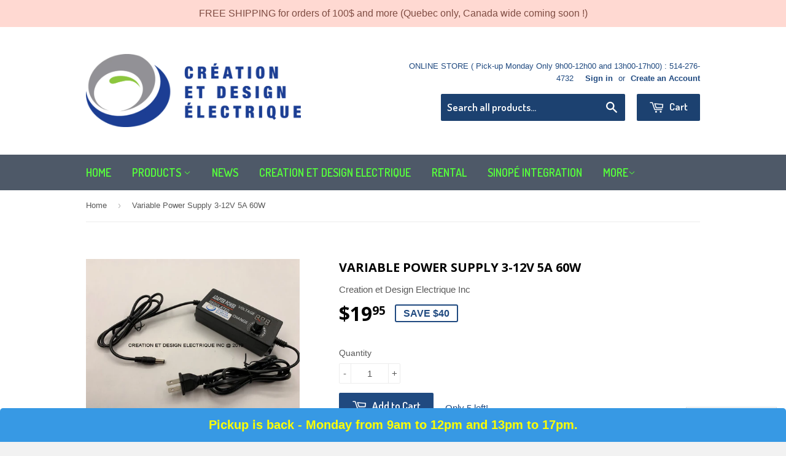

--- FILE ---
content_type: text/html; charset=utf-8
request_url: https://boutique.creationdesignelec.com/products/copy-of-variable-power-supply-3-12v-5a-60w
body_size: 30933
content:
<!doctype html>
<!--[if lt IE 7]><html class="no-js lt-ie9 lt-ie8 lt-ie7" lang="en"> <![endif]-->
<!--[if IE 7]><html class="no-js lt-ie9 lt-ie8" lang="en"> <![endif]-->
<!--[if IE 8]><html class="no-js lt-ie9" lang="en"> <![endif]-->
<!--[if IE 9 ]><html class="ie9 no-js"> <![endif]-->
<!--[if (gt IE 9)|!(IE)]><!--> <html class="no-touch no-js"> <!--<![endif]-->
<head>

  <!-- Basic page needs ================================================== -->
  <meta charset="utf-8">
  <meta http-equiv="X-UA-Compatible" content="IE=edge,chrome=1">

  
  <link rel="shortcut icon" href="//boutique.creationdesignelec.com/cdn/shop/t/2/assets/favicon.png?v=71719368234379072091447375686" type="image/png" />
  

  <!-- Title and description ================================================== -->
  <title>
  Variable Power Supply 3-12V 5A 60W &ndash; Creation et Design Electrique Inc
  </title>

  
  <meta name="description" content="Very compact variable and light 60W power supply from 3 to 12Vdc @ 5A max. Easier than that, it&#39;s difficult! Tested @ 5ns with an oscilloscope for flicker. Looks good ! Specifications: Name: Variable Power Supply Brand:CDE Color: Mainly black Input: AC100-240V 50/60Hz Ouput: DC 3-12V adjustable Output current: 5A DC-DI">
  

  <!-- Product meta ================================================== -->
  
  <meta property="og:type" content="product">
  <meta property="og:title" content="Variable Power Supply  3-12V 5A 60W">
  
  <meta property="og:image" content="http://boutique.creationdesignelec.com/cdn/shop/products/VTR-24-3_8f02602c-d625-4e02-8f2d-356c07df242b_grande.jpg?v=1679341132">
  <meta property="og:image:secure_url" content="https://boutique.creationdesignelec.com/cdn/shop/products/VTR-24-3_8f02602c-d625-4e02-8f2d-356c07df242b_grande.jpg?v=1679341132">
  
  <meta property="og:image" content="http://boutique.creationdesignelec.com/cdn/shop/products/VTR-24-3-1_b0770d8c-bb89-4fd9-9161-76655e015f8d_grande.jpg?v=1679341132">
  <meta property="og:image:secure_url" content="https://boutique.creationdesignelec.com/cdn/shop/products/VTR-24-3-1_b0770d8c-bb89-4fd9-9161-76655e015f8d_grande.jpg?v=1679341132">
  
  <meta property="og:image" content="http://boutique.creationdesignelec.com/cdn/shop/products/VTR-24-3-2_92a2e95b-2df6-4ffb-a404-7444dd805c0a_grande.jpg?v=1679341132">
  <meta property="og:image:secure_url" content="https://boutique.creationdesignelec.com/cdn/shop/products/VTR-24-3-2_92a2e95b-2df6-4ffb-a404-7444dd805c0a_grande.jpg?v=1679341132">
  
  <meta property="og:price:amount" content="19.95">
  <meta property="og:price:currency" content="CAD">


  <meta property="og:description" content="Very compact variable and light 60W power supply from 3 to 12Vdc @ 5A max. Easier than that, it&#39;s difficult! Tested @ 5ns with an oscilloscope for flicker. Looks good ! Specifications: Name: Variable Power Supply Brand:CDE Color: Mainly black Input: AC100-240V 50/60Hz Ouput: DC 3-12V adjustable Output current: 5A DC-DI">

  <meta property="og:url" content="https://boutique.creationdesignelec.com/products/copy-of-variable-power-supply-3-12v-5a-60w">
  <meta property="og:site_name" content="Creation et Design Electrique Inc">

  
  
  
  <meta name="twitter:site" content="@">


  <meta name="twitter:card" content="product">
  <meta name="twitter:title" content="Variable Power Supply  3-12V 5A 60W">
  <meta name="twitter:description" content="Very compact variable and light 60W power supply from 3 to 12Vdc @ 5A max.

Easier than that, it&#39;s difficult!

Tested @ 5ns with an oscilloscope for flicker. Looks good ! 
Specifications:

 Name: Variable Power Supply
 Brand:CDE
 Color: Mainly black
 Input: AC100-240V 50/60Hz
 Ouput: DC 3-12V adjustable
 Output current: 5A DC-DIN 2.1MM
 Power: 60W
 Total cable length: 200cm
 Efficiency: 95%
 Size: 118*50*31mm
Weight: 250g

 
Features:

 Fully tested
 Constructed from high quality material
 Easy installation
 Manufactured with precision to meet OE standards
 High quality components

Application:
Can used for DC motor speed control, light dimmer, and so on.

 ">
  <meta name="twitter:image" content="https://boutique.creationdesignelec.com/cdn/shop/products/VTR-24-3_8f02602c-d625-4e02-8f2d-356c07df242b_medium.jpg?v=1679341132">
  <meta name="twitter:image:width" content="240">
  <meta name="twitter:image:height" content="240">
  <meta name="twitter:label1" content="Price">
  <meta name="twitter:data1" content="$19.95 CAD">
  
  <meta name="twitter:label2" content="Brand">
  <meta name="twitter:data2" content="Creation et Design Electrique Inc">
  



  <!-- Helpers ================================================== -->
  <link rel="canonical" href="https://boutique.creationdesignelec.com/products/copy-of-variable-power-supply-3-12v-5a-60w">
  <meta name="viewport" content="width=device-width,initial-scale=1">

  
  <!-- Ajaxify Cart Plugin ================================================== -->
  <link href="//boutique.creationdesignelec.com/cdn/shop/t/2/assets/ajaxify.scss.css?v=130291415045961276831588545425" rel="stylesheet" type="text/css" media="all" />
  

  <!-- CSS ================================================== -->
  <link href="//boutique.creationdesignelec.com/cdn/shop/t/2/assets/timber.scss.css?v=156361660491708934141724577684" rel="stylesheet" type="text/css" media="all" />
  

  
    
    
    <link href="//fonts.googleapis.com/css?family=Open+Sans:700" rel="stylesheet" type="text/css" media="all" />
  


  
    
    
    <link href="//fonts.googleapis.com/css?family=Dosis:600" rel="stylesheet" type="text/css" media="all" />
  



  <!-- Header hook for plugins ================================================== -->
  <script>window.performance && window.performance.mark && window.performance.mark('shopify.content_for_header.start');</script><meta name="google-site-verification" content="c-4BkRhaL0wNaLmWotNnDItUxj8QKxy0LK7rqqz8k8s">
<meta name="facebook-domain-verification" content="h9hod8iaahf2fzwcbr95rtmir5j89i">
<meta id="shopify-digital-wallet" name="shopify-digital-wallet" content="/8207001/digital_wallets/dialog">
<meta name="shopify-checkout-api-token" content="5f8757ab73cd63f6230836cb24374853">
<meta id="in-context-paypal-metadata" data-shop-id="8207001" data-venmo-supported="false" data-environment="production" data-locale="en_US" data-paypal-v4="true" data-currency="CAD">
<link rel="alternate" hreflang="x-default" href="https://boutique.creationdesignelec.com/products/copy-of-variable-power-supply-3-12v-5a-60w">
<link rel="alternate" hreflang="en" href="https://boutique.creationdesignelec.com/products/copy-of-variable-power-supply-3-12v-5a-60w">
<link rel="alternate" hreflang="fr" href="https://boutique.creationdesignelec.com/fr/products/copy-of-variable-power-supply-3-12v-5a-60w">
<link rel="alternate" hreflang="es" href="https://boutique.creationdesignelec.com/es/products/copia-de-fuente-de-alimentacion-variable-3-12v-5a-60w">
<link rel="alternate" type="application/json+oembed" href="https://boutique.creationdesignelec.com/products/copy-of-variable-power-supply-3-12v-5a-60w.oembed">
<script async="async" src="/checkouts/internal/preloads.js?locale=en-CA"></script>
<link rel="preconnect" href="https://shop.app" crossorigin="anonymous">
<script async="async" src="https://shop.app/checkouts/internal/preloads.js?locale=en-CA&shop_id=8207001" crossorigin="anonymous"></script>
<script id="apple-pay-shop-capabilities" type="application/json">{"shopId":8207001,"countryCode":"CA","currencyCode":"CAD","merchantCapabilities":["supports3DS"],"merchantId":"gid:\/\/shopify\/Shop\/8207001","merchantName":"Creation et Design Electrique Inc","requiredBillingContactFields":["postalAddress","email","phone"],"requiredShippingContactFields":["postalAddress","email","phone"],"shippingType":"shipping","supportedNetworks":["visa","masterCard","amex","discover","interac","jcb"],"total":{"type":"pending","label":"Creation et Design Electrique Inc","amount":"1.00"},"shopifyPaymentsEnabled":true,"supportsSubscriptions":true}</script>
<script id="shopify-features" type="application/json">{"accessToken":"5f8757ab73cd63f6230836cb24374853","betas":["rich-media-storefront-analytics"],"domain":"boutique.creationdesignelec.com","predictiveSearch":true,"shopId":8207001,"locale":"en"}</script>
<script>var Shopify = Shopify || {};
Shopify.shop = "creation-et-design-electrique-inc.myshopify.com";
Shopify.locale = "en";
Shopify.currency = {"active":"CAD","rate":"1.0"};
Shopify.country = "CA";
Shopify.theme = {"name":"Supply","id":11099537,"schema_name":null,"schema_version":null,"theme_store_id":679,"role":"main"};
Shopify.theme.handle = "null";
Shopify.theme.style = {"id":null,"handle":null};
Shopify.cdnHost = "boutique.creationdesignelec.com/cdn";
Shopify.routes = Shopify.routes || {};
Shopify.routes.root = "/";</script>
<script type="module">!function(o){(o.Shopify=o.Shopify||{}).modules=!0}(window);</script>
<script>!function(o){function n(){var o=[];function n(){o.push(Array.prototype.slice.apply(arguments))}return n.q=o,n}var t=o.Shopify=o.Shopify||{};t.loadFeatures=n(),t.autoloadFeatures=n()}(window);</script>
<script>
  window.ShopifyPay = window.ShopifyPay || {};
  window.ShopifyPay.apiHost = "shop.app\/pay";
  window.ShopifyPay.redirectState = null;
</script>
<script id="shop-js-analytics" type="application/json">{"pageType":"product"}</script>
<script defer="defer" async type="module" src="//boutique.creationdesignelec.com/cdn/shopifycloud/shop-js/modules/v2/client.init-shop-cart-sync_BdyHc3Nr.en.esm.js"></script>
<script defer="defer" async type="module" src="//boutique.creationdesignelec.com/cdn/shopifycloud/shop-js/modules/v2/chunk.common_Daul8nwZ.esm.js"></script>
<script type="module">
  await import("//boutique.creationdesignelec.com/cdn/shopifycloud/shop-js/modules/v2/client.init-shop-cart-sync_BdyHc3Nr.en.esm.js");
await import("//boutique.creationdesignelec.com/cdn/shopifycloud/shop-js/modules/v2/chunk.common_Daul8nwZ.esm.js");

  window.Shopify.SignInWithShop?.initShopCartSync?.({"fedCMEnabled":true,"windoidEnabled":true});

</script>
<script>
  window.Shopify = window.Shopify || {};
  if (!window.Shopify.featureAssets) window.Shopify.featureAssets = {};
  window.Shopify.featureAssets['shop-js'] = {"shop-cart-sync":["modules/v2/client.shop-cart-sync_QYOiDySF.en.esm.js","modules/v2/chunk.common_Daul8nwZ.esm.js"],"init-fed-cm":["modules/v2/client.init-fed-cm_DchLp9rc.en.esm.js","modules/v2/chunk.common_Daul8nwZ.esm.js"],"shop-button":["modules/v2/client.shop-button_OV7bAJc5.en.esm.js","modules/v2/chunk.common_Daul8nwZ.esm.js"],"init-windoid":["modules/v2/client.init-windoid_DwxFKQ8e.en.esm.js","modules/v2/chunk.common_Daul8nwZ.esm.js"],"shop-cash-offers":["modules/v2/client.shop-cash-offers_DWtL6Bq3.en.esm.js","modules/v2/chunk.common_Daul8nwZ.esm.js","modules/v2/chunk.modal_CQq8HTM6.esm.js"],"shop-toast-manager":["modules/v2/client.shop-toast-manager_CX9r1SjA.en.esm.js","modules/v2/chunk.common_Daul8nwZ.esm.js"],"init-shop-email-lookup-coordinator":["modules/v2/client.init-shop-email-lookup-coordinator_UhKnw74l.en.esm.js","modules/v2/chunk.common_Daul8nwZ.esm.js"],"pay-button":["modules/v2/client.pay-button_DzxNnLDY.en.esm.js","modules/v2/chunk.common_Daul8nwZ.esm.js"],"avatar":["modules/v2/client.avatar_BTnouDA3.en.esm.js"],"init-shop-cart-sync":["modules/v2/client.init-shop-cart-sync_BdyHc3Nr.en.esm.js","modules/v2/chunk.common_Daul8nwZ.esm.js"],"shop-login-button":["modules/v2/client.shop-login-button_D8B466_1.en.esm.js","modules/v2/chunk.common_Daul8nwZ.esm.js","modules/v2/chunk.modal_CQq8HTM6.esm.js"],"init-customer-accounts-sign-up":["modules/v2/client.init-customer-accounts-sign-up_C8fpPm4i.en.esm.js","modules/v2/client.shop-login-button_D8B466_1.en.esm.js","modules/v2/chunk.common_Daul8nwZ.esm.js","modules/v2/chunk.modal_CQq8HTM6.esm.js"],"init-shop-for-new-customer-accounts":["modules/v2/client.init-shop-for-new-customer-accounts_CVTO0Ztu.en.esm.js","modules/v2/client.shop-login-button_D8B466_1.en.esm.js","modules/v2/chunk.common_Daul8nwZ.esm.js","modules/v2/chunk.modal_CQq8HTM6.esm.js"],"init-customer-accounts":["modules/v2/client.init-customer-accounts_dRgKMfrE.en.esm.js","modules/v2/client.shop-login-button_D8B466_1.en.esm.js","modules/v2/chunk.common_Daul8nwZ.esm.js","modules/v2/chunk.modal_CQq8HTM6.esm.js"],"shop-follow-button":["modules/v2/client.shop-follow-button_CkZpjEct.en.esm.js","modules/v2/chunk.common_Daul8nwZ.esm.js","modules/v2/chunk.modal_CQq8HTM6.esm.js"],"lead-capture":["modules/v2/client.lead-capture_BntHBhfp.en.esm.js","modules/v2/chunk.common_Daul8nwZ.esm.js","modules/v2/chunk.modal_CQq8HTM6.esm.js"],"checkout-modal":["modules/v2/client.checkout-modal_CfxcYbTm.en.esm.js","modules/v2/chunk.common_Daul8nwZ.esm.js","modules/v2/chunk.modal_CQq8HTM6.esm.js"],"shop-login":["modules/v2/client.shop-login_Da4GZ2H6.en.esm.js","modules/v2/chunk.common_Daul8nwZ.esm.js","modules/v2/chunk.modal_CQq8HTM6.esm.js"],"payment-terms":["modules/v2/client.payment-terms_MV4M3zvL.en.esm.js","modules/v2/chunk.common_Daul8nwZ.esm.js","modules/v2/chunk.modal_CQq8HTM6.esm.js"]};
</script>
<script>(function() {
  var isLoaded = false;
  function asyncLoad() {
    if (isLoaded) return;
    isLoaded = true;
    var urls = ["\/\/cdn.wishpond.net\/connect.js?merchantId=1510664\u0026writeKey=eccb14aeba26\u0026shop=creation-et-design-electrique-inc.myshopify.com","\/\/shopify-free-shipping.s3.amazonaws.com\/prod\/js\/common.js?shop=creation-et-design-electrique-inc.myshopify.com","https:\/\/cdn.hextom.com\/js\/quickannouncementbar.js?shop=creation-et-design-electrique-inc.myshopify.com","https:\/\/cdn-spurit.com\/all-apps\/checker.js?shop=creation-et-design-electrique-inc.myshopify.com","https:\/\/cdn-spurit.com\/all-apps\/thank-you-pao-page.js?shop=creation-et-design-electrique-inc.myshopify.com"];
    for (var i = 0; i < urls.length; i++) {
      var s = document.createElement('script');
      s.type = 'text/javascript';
      s.async = true;
      s.src = urls[i];
      var x = document.getElementsByTagName('script')[0];
      x.parentNode.insertBefore(s, x);
    }
  };
  if(window.attachEvent) {
    window.attachEvent('onload', asyncLoad);
  } else {
    window.addEventListener('load', asyncLoad, false);
  }
})();</script>
<script id="__st">var __st={"a":8207001,"offset":-18000,"reqid":"f1a732e8-ec26-4eae-bf7f-b48b780a81d1-1768995842","pageurl":"boutique.creationdesignelec.com\/products\/copy-of-variable-power-supply-3-12v-5a-60w","u":"0114564da45c","p":"product","rtyp":"product","rid":6787896803383};</script>
<script>window.ShopifyPaypalV4VisibilityTracking = true;</script>
<script id="captcha-bootstrap">!function(){'use strict';const t='contact',e='account',n='new_comment',o=[[t,t],['blogs',n],['comments',n],[t,'customer']],c=[[e,'customer_login'],[e,'guest_login'],[e,'recover_customer_password'],[e,'create_customer']],r=t=>t.map((([t,e])=>`form[action*='/${t}']:not([data-nocaptcha='true']) input[name='form_type'][value='${e}']`)).join(','),a=t=>()=>t?[...document.querySelectorAll(t)].map((t=>t.form)):[];function s(){const t=[...o],e=r(t);return a(e)}const i='password',u='form_key',d=['recaptcha-v3-token','g-recaptcha-response','h-captcha-response',i],f=()=>{try{return window.sessionStorage}catch{return}},m='__shopify_v',_=t=>t.elements[u];function p(t,e,n=!1){try{const o=window.sessionStorage,c=JSON.parse(o.getItem(e)),{data:r}=function(t){const{data:e,action:n}=t;return t[m]||n?{data:e,action:n}:{data:t,action:n}}(c);for(const[e,n]of Object.entries(r))t.elements[e]&&(t.elements[e].value=n);n&&o.removeItem(e)}catch(o){console.error('form repopulation failed',{error:o})}}const l='form_type',E='cptcha';function T(t){t.dataset[E]=!0}const w=window,h=w.document,L='Shopify',v='ce_forms',y='captcha';let A=!1;((t,e)=>{const n=(g='f06e6c50-85a8-45c8-87d0-21a2b65856fe',I='https://cdn.shopify.com/shopifycloud/storefront-forms-hcaptcha/ce_storefront_forms_captcha_hcaptcha.v1.5.2.iife.js',D={infoText:'Protected by hCaptcha',privacyText:'Privacy',termsText:'Terms'},(t,e,n)=>{const o=w[L][v],c=o.bindForm;if(c)return c(t,g,e,D).then(n);var r;o.q.push([[t,g,e,D],n]),r=I,A||(h.body.append(Object.assign(h.createElement('script'),{id:'captcha-provider',async:!0,src:r})),A=!0)});var g,I,D;w[L]=w[L]||{},w[L][v]=w[L][v]||{},w[L][v].q=[],w[L][y]=w[L][y]||{},w[L][y].protect=function(t,e){n(t,void 0,e),T(t)},Object.freeze(w[L][y]),function(t,e,n,w,h,L){const[v,y,A,g]=function(t,e,n){const i=e?o:[],u=t?c:[],d=[...i,...u],f=r(d),m=r(i),_=r(d.filter((([t,e])=>n.includes(e))));return[a(f),a(m),a(_),s()]}(w,h,L),I=t=>{const e=t.target;return e instanceof HTMLFormElement?e:e&&e.form},D=t=>v().includes(t);t.addEventListener('submit',(t=>{const e=I(t);if(!e)return;const n=D(e)&&!e.dataset.hcaptchaBound&&!e.dataset.recaptchaBound,o=_(e),c=g().includes(e)&&(!o||!o.value);(n||c)&&t.preventDefault(),c&&!n&&(function(t){try{if(!f())return;!function(t){const e=f();if(!e)return;const n=_(t);if(!n)return;const o=n.value;o&&e.removeItem(o)}(t);const e=Array.from(Array(32),(()=>Math.random().toString(36)[2])).join('');!function(t,e){_(t)||t.append(Object.assign(document.createElement('input'),{type:'hidden',name:u})),t.elements[u].value=e}(t,e),function(t,e){const n=f();if(!n)return;const o=[...t.querySelectorAll(`input[type='${i}']`)].map((({name:t})=>t)),c=[...d,...o],r={};for(const[a,s]of new FormData(t).entries())c.includes(a)||(r[a]=s);n.setItem(e,JSON.stringify({[m]:1,action:t.action,data:r}))}(t,e)}catch(e){console.error('failed to persist form',e)}}(e),e.submit())}));const S=(t,e)=>{t&&!t.dataset[E]&&(n(t,e.some((e=>e===t))),T(t))};for(const o of['focusin','change'])t.addEventListener(o,(t=>{const e=I(t);D(e)&&S(e,y())}));const B=e.get('form_key'),M=e.get(l),P=B&&M;t.addEventListener('DOMContentLoaded',(()=>{const t=y();if(P)for(const e of t)e.elements[l].value===M&&p(e,B);[...new Set([...A(),...v().filter((t=>'true'===t.dataset.shopifyCaptcha))])].forEach((e=>S(e,t)))}))}(h,new URLSearchParams(w.location.search),n,t,e,['guest_login'])})(!0,!0)}();</script>
<script integrity="sha256-4kQ18oKyAcykRKYeNunJcIwy7WH5gtpwJnB7kiuLZ1E=" data-source-attribution="shopify.loadfeatures" defer="defer" src="//boutique.creationdesignelec.com/cdn/shopifycloud/storefront/assets/storefront/load_feature-a0a9edcb.js" crossorigin="anonymous"></script>
<script crossorigin="anonymous" defer="defer" src="//boutique.creationdesignelec.com/cdn/shopifycloud/storefront/assets/shopify_pay/storefront-65b4c6d7.js?v=20250812"></script>
<script data-source-attribution="shopify.dynamic_checkout.dynamic.init">var Shopify=Shopify||{};Shopify.PaymentButton=Shopify.PaymentButton||{isStorefrontPortableWallets:!0,init:function(){window.Shopify.PaymentButton.init=function(){};var t=document.createElement("script");t.src="https://boutique.creationdesignelec.com/cdn/shopifycloud/portable-wallets/latest/portable-wallets.en.js",t.type="module",document.head.appendChild(t)}};
</script>
<script data-source-attribution="shopify.dynamic_checkout.buyer_consent">
  function portableWalletsHideBuyerConsent(e){var t=document.getElementById("shopify-buyer-consent"),n=document.getElementById("shopify-subscription-policy-button");t&&n&&(t.classList.add("hidden"),t.setAttribute("aria-hidden","true"),n.removeEventListener("click",e))}function portableWalletsShowBuyerConsent(e){var t=document.getElementById("shopify-buyer-consent"),n=document.getElementById("shopify-subscription-policy-button");t&&n&&(t.classList.remove("hidden"),t.removeAttribute("aria-hidden"),n.addEventListener("click",e))}window.Shopify?.PaymentButton&&(window.Shopify.PaymentButton.hideBuyerConsent=portableWalletsHideBuyerConsent,window.Shopify.PaymentButton.showBuyerConsent=portableWalletsShowBuyerConsent);
</script>
<script data-source-attribution="shopify.dynamic_checkout.cart.bootstrap">document.addEventListener("DOMContentLoaded",(function(){function t(){return document.querySelector("shopify-accelerated-checkout-cart, shopify-accelerated-checkout")}if(t())Shopify.PaymentButton.init();else{new MutationObserver((function(e,n){t()&&(Shopify.PaymentButton.init(),n.disconnect())})).observe(document.body,{childList:!0,subtree:!0})}}));
</script>
<link id="shopify-accelerated-checkout-styles" rel="stylesheet" media="screen" href="https://boutique.creationdesignelec.com/cdn/shopifycloud/portable-wallets/latest/accelerated-checkout-backwards-compat.css" crossorigin="anonymous">
<style id="shopify-accelerated-checkout-cart">
        #shopify-buyer-consent {
  margin-top: 1em;
  display: inline-block;
  width: 100%;
}

#shopify-buyer-consent.hidden {
  display: none;
}

#shopify-subscription-policy-button {
  background: none;
  border: none;
  padding: 0;
  text-decoration: underline;
  font-size: inherit;
  cursor: pointer;
}

#shopify-subscription-policy-button::before {
  box-shadow: none;
}

      </style>

<script>window.performance && window.performance.mark && window.performance.mark('shopify.content_for_header.end');</script>

  

<!--[if lt IE 9]>
<script src="//html5shiv.googlecode.com/svn/trunk/html5.js" type="text/javascript"></script>
<script src="//boutique.creationdesignelec.com/cdn/shop/t/2/assets/respond.min.js?v=52248677837542619231428202093" type="text/javascript"></script>
<link href="//boutique.creationdesignelec.com/cdn/shop/t/2/assets/respond-proxy.html" id="respond-proxy" rel="respond-proxy" />
<link href="//boutique.creationdesignelec.com/search?q=805110f667cc56d8d40928327989f3c9" id="respond-redirect" rel="respond-redirect" />
<script src="//boutique.creationdesignelec.com/search?q=805110f667cc56d8d40928327989f3c9" type="text/javascript"></script>
<![endif]-->


  
  

  <script src="//ajax.googleapis.com/ajax/libs/jquery/1.11.0/jquery.min.js" type="text/javascript"></script>
  <script src="//boutique.creationdesignelec.com/cdn/shop/t/2/assets/modernizr.min.js?v=26620055551102246001428202092" type="text/javascript"></script>

  
  <script src="https://shopifyorderlimits.s3.amazonaws.com/limits/creation-et-design-electrique-inc.myshopify.com?v=70b&r=20201028105721&shop=creation-et-design-electrique-inc.myshopify.com"></script>


  
<!-- Start of Judge.me Core -->
<link rel="dns-prefetch" href="https://cdn.judge.me/">
<script data-cfasync='false' class='jdgm-settings-script'>window.jdgmSettings={"pagination":5,"disable_web_reviews":false,"badge_no_review_text":"No reviews","badge_n_reviews_text":"{{ n }} review/reviews","hide_badge_preview_if_no_reviews":true,"badge_hide_text":false,"enforce_center_preview_badge":false,"widget_title":"Customer Reviews","widget_open_form_text":"Write a review","widget_close_form_text":"Cancel review","widget_refresh_page_text":"Refresh page","widget_summary_text":"Based on {{ number_of_reviews }} review/reviews","widget_no_review_text":"Be the first to write a review","widget_name_field_text":"Display name","widget_verified_name_field_text":"Verified Name (public)","widget_name_placeholder_text":"Display name","widget_required_field_error_text":"This field is required.","widget_email_field_text":"Email address","widget_verified_email_field_text":"Verified Email (private, can not be edited)","widget_email_placeholder_text":"Your email address","widget_email_field_error_text":"Please enter a valid email address.","widget_rating_field_text":"Rating","widget_review_title_field_text":"Review Title","widget_review_title_placeholder_text":"Give your review a title","widget_review_body_field_text":"Review content","widget_review_body_placeholder_text":"Start writing here...","widget_pictures_field_text":"Picture/Video (optional)","widget_submit_review_text":"Submit Review","widget_submit_verified_review_text":"Submit Verified Review","widget_submit_success_msg_with_auto_publish":"Thank you! Please refresh the page in a few moments to see your review. You can remove or edit your review by logging into \u003ca href='https://judge.me/login' target='_blank' rel='nofollow noopener'\u003eJudge.me\u003c/a\u003e","widget_submit_success_msg_no_auto_publish":"Thank you! Your review will be published as soon as it is approved by the shop admin. You can remove or edit your review by logging into \u003ca href='https://judge.me/login' target='_blank' rel='nofollow noopener'\u003eJudge.me\u003c/a\u003e","widget_show_default_reviews_out_of_total_text":"Showing {{ n_reviews_shown }} out of {{ n_reviews }} reviews.","widget_show_all_link_text":"Show all","widget_show_less_link_text":"Show less","widget_author_said_text":"{{ reviewer_name }} said:","widget_days_text":"{{ n }} days ago","widget_weeks_text":"{{ n }} week/weeks ago","widget_months_text":"{{ n }} month/months ago","widget_years_text":"{{ n }} year/years ago","widget_yesterday_text":"Yesterday","widget_today_text":"Today","widget_replied_text":"\u003e\u003e {{ shop_name }} replied:","widget_read_more_text":"Read more","widget_reviewer_name_as_initial":"","widget_rating_filter_color":"#fbcd0a","widget_rating_filter_see_all_text":"See all reviews","widget_sorting_most_recent_text":"Most Recent","widget_sorting_highest_rating_text":"Highest Rating","widget_sorting_lowest_rating_text":"Lowest Rating","widget_sorting_with_pictures_text":"Only Pictures","widget_sorting_most_helpful_text":"Most Helpful","widget_open_question_form_text":"Ask a question","widget_reviews_subtab_text":"Reviews","widget_questions_subtab_text":"Questions","widget_question_label_text":"Question","widget_answer_label_text":"Answer","widget_question_placeholder_text":"Write your question here","widget_submit_question_text":"Submit Question","widget_question_submit_success_text":"Thank you for your question! We will notify you once it gets answered.","verified_badge_text":"Verified","verified_badge_bg_color":"","verified_badge_text_color":"","verified_badge_placement":"left-of-reviewer-name","widget_review_max_height":"","widget_hide_border":false,"widget_social_share":false,"widget_thumb":false,"widget_review_location_show":false,"widget_location_format":"","all_reviews_include_out_of_store_products":true,"all_reviews_out_of_store_text":"(out of store)","all_reviews_pagination":100,"all_reviews_product_name_prefix_text":"about","enable_review_pictures":true,"enable_question_anwser":false,"widget_theme":"default","review_date_format":"mm/dd/yyyy","default_sort_method":"most-recent","widget_product_reviews_subtab_text":"Product Reviews","widget_shop_reviews_subtab_text":"Shop Reviews","widget_other_products_reviews_text":"Reviews for other products","widget_store_reviews_subtab_text":"Store reviews","widget_no_store_reviews_text":"This store hasn't received any reviews yet","widget_web_restriction_product_reviews_text":"This product hasn't received any reviews yet","widget_no_items_text":"No items found","widget_show_more_text":"Show more","widget_write_a_store_review_text":"Write a Store Review","widget_other_languages_heading":"Reviews in Other Languages","widget_translate_review_text":"Translate review to {{ language }}","widget_translating_review_text":"Translating...","widget_show_original_translation_text":"Show original ({{ language }})","widget_translate_review_failed_text":"Review couldn't be translated.","widget_translate_review_retry_text":"Retry","widget_translate_review_try_again_later_text":"Try again later","show_product_url_for_grouped_product":false,"widget_sorting_pictures_first_text":"Pictures First","show_pictures_on_all_rev_page_mobile":false,"show_pictures_on_all_rev_page_desktop":false,"floating_tab_hide_mobile_install_preference":false,"floating_tab_button_name":"★ Reviews","floating_tab_title":"Let customers speak for us","floating_tab_button_color":"","floating_tab_button_background_color":"","floating_tab_url":"","floating_tab_url_enabled":false,"floating_tab_tab_style":"text","all_reviews_text_badge_text":"Customers rate us {{ shop.metafields.judgeme.all_reviews_rating | round: 1 }}/5 based on {{ shop.metafields.judgeme.all_reviews_count }} reviews.","all_reviews_text_badge_text_branded_style":"{{ shop.metafields.judgeme.all_reviews_rating | round: 1 }} out of 5 stars based on {{ shop.metafields.judgeme.all_reviews_count }} reviews","is_all_reviews_text_badge_a_link":false,"show_stars_for_all_reviews_text_badge":false,"all_reviews_text_badge_url":"","all_reviews_text_style":"text","all_reviews_text_color_style":"judgeme_brand_color","all_reviews_text_color":"#108474","all_reviews_text_show_jm_brand":true,"featured_carousel_show_header":true,"featured_carousel_title":"Let customers speak for us","testimonials_carousel_title":"Customers are saying","videos_carousel_title":"Real customer stories","cards_carousel_title":"Customers are saying","featured_carousel_count_text":"from {{ n }} reviews","featured_carousel_add_link_to_all_reviews_page":false,"featured_carousel_url":"","featured_carousel_show_images":true,"featured_carousel_autoslide_interval":5,"featured_carousel_arrows_on_the_sides":false,"featured_carousel_height":250,"featured_carousel_width":80,"featured_carousel_image_size":0,"featured_carousel_image_height":250,"featured_carousel_arrow_color":"#eeeeee","verified_count_badge_style":"vintage","verified_count_badge_orientation":"horizontal","verified_count_badge_color_style":"judgeme_brand_color","verified_count_badge_color":"#108474","is_verified_count_badge_a_link":false,"verified_count_badge_url":"","verified_count_badge_show_jm_brand":true,"widget_rating_preset_default":5,"widget_first_sub_tab":"product-reviews","widget_show_histogram":true,"widget_histogram_use_custom_color":false,"widget_pagination_use_custom_color":false,"widget_star_use_custom_color":false,"widget_verified_badge_use_custom_color":false,"widget_write_review_use_custom_color":false,"picture_reminder_submit_button":"Upload Pictures","enable_review_videos":false,"mute_video_by_default":false,"widget_sorting_videos_first_text":"Videos First","widget_review_pending_text":"Pending","featured_carousel_items_for_large_screen":3,"social_share_options_order":"Facebook,Twitter","remove_microdata_snippet":false,"disable_json_ld":false,"enable_json_ld_products":false,"preview_badge_show_question_text":false,"preview_badge_no_question_text":"No questions","preview_badge_n_question_text":"{{ number_of_questions }} question/questions","qa_badge_show_icon":false,"qa_badge_position":"same-row","remove_judgeme_branding":false,"widget_add_search_bar":false,"widget_search_bar_placeholder":"Search","widget_sorting_verified_only_text":"Verified only","featured_carousel_theme":"default","featured_carousel_show_rating":true,"featured_carousel_show_title":true,"featured_carousel_show_body":true,"featured_carousel_show_date":false,"featured_carousel_show_reviewer":true,"featured_carousel_show_product":false,"featured_carousel_header_background_color":"#108474","featured_carousel_header_text_color":"#ffffff","featured_carousel_name_product_separator":"reviewed","featured_carousel_full_star_background":"#108474","featured_carousel_empty_star_background":"#dadada","featured_carousel_vertical_theme_background":"#f9fafb","featured_carousel_verified_badge_enable":false,"featured_carousel_verified_badge_color":"#108474","featured_carousel_border_style":"round","featured_carousel_review_line_length_limit":3,"featured_carousel_more_reviews_button_text":"Read more reviews","featured_carousel_view_product_button_text":"View product","all_reviews_page_load_reviews_on":"scroll","all_reviews_page_load_more_text":"Load More Reviews","disable_fb_tab_reviews":false,"enable_ajax_cdn_cache":false,"widget_public_name_text":"displayed publicly like","default_reviewer_name":"John Smith","default_reviewer_name_has_non_latin":true,"widget_reviewer_anonymous":"Anonymous","medals_widget_title":"Judge.me Review Medals","medals_widget_background_color":"#f9fafb","medals_widget_position":"footer_all_pages","medals_widget_border_color":"#f9fafb","medals_widget_verified_text_position":"left","medals_widget_use_monochromatic_version":false,"medals_widget_elements_color":"#108474","show_reviewer_avatar":true,"widget_invalid_yt_video_url_error_text":"Not a YouTube video URL","widget_max_length_field_error_text":"Please enter no more than {0} characters.","widget_show_country_flag":false,"widget_show_collected_via_shop_app":true,"widget_verified_by_shop_badge_style":"light","widget_verified_by_shop_text":"Verified by Shop","widget_show_photo_gallery":false,"widget_load_with_code_splitting":true,"widget_ugc_install_preference":false,"widget_ugc_title":"Made by us, Shared by you","widget_ugc_subtitle":"Tag us to see your picture featured in our page","widget_ugc_arrows_color":"#ffffff","widget_ugc_primary_button_text":"Buy Now","widget_ugc_primary_button_background_color":"#108474","widget_ugc_primary_button_text_color":"#ffffff","widget_ugc_primary_button_border_width":"0","widget_ugc_primary_button_border_style":"none","widget_ugc_primary_button_border_color":"#108474","widget_ugc_primary_button_border_radius":"25","widget_ugc_secondary_button_text":"Load More","widget_ugc_secondary_button_background_color":"#ffffff","widget_ugc_secondary_button_text_color":"#108474","widget_ugc_secondary_button_border_width":"2","widget_ugc_secondary_button_border_style":"solid","widget_ugc_secondary_button_border_color":"#108474","widget_ugc_secondary_button_border_radius":"25","widget_ugc_reviews_button_text":"View Reviews","widget_ugc_reviews_button_background_color":"#ffffff","widget_ugc_reviews_button_text_color":"#108474","widget_ugc_reviews_button_border_width":"2","widget_ugc_reviews_button_border_style":"solid","widget_ugc_reviews_button_border_color":"#108474","widget_ugc_reviews_button_border_radius":"25","widget_ugc_reviews_button_link_to":"judgeme-reviews-page","widget_ugc_show_post_date":true,"widget_ugc_max_width":"800","widget_rating_metafield_value_type":true,"widget_primary_color":"#204a80","widget_enable_secondary_color":false,"widget_secondary_color":"#edf5f5","widget_summary_average_rating_text":"{{ average_rating }} out of 5","widget_media_grid_title":"Customer photos \u0026 videos","widget_media_grid_see_more_text":"See more","widget_round_style":false,"widget_show_product_medals":true,"widget_verified_by_judgeme_text":"Verified by Judge.me","widget_show_store_medals":true,"widget_verified_by_judgeme_text_in_store_medals":"Verified by Judge.me","widget_media_field_exceed_quantity_message":"Sorry, we can only accept {{ max_media }} for one review.","widget_media_field_exceed_limit_message":"{{ file_name }} is too large, please select a {{ media_type }} less than {{ size_limit }}MB.","widget_review_submitted_text":"Review Submitted!","widget_question_submitted_text":"Question Submitted!","widget_close_form_text_question":"Cancel","widget_write_your_answer_here_text":"Write your answer here","widget_enabled_branded_link":true,"widget_show_collected_by_judgeme":true,"widget_reviewer_name_color":"","widget_write_review_text_color":"","widget_write_review_bg_color":"","widget_collected_by_judgeme_text":"collected by Judge.me","widget_pagination_type":"standard","widget_load_more_text":"Load More","widget_load_more_color":"#108474","widget_full_review_text":"Full Review","widget_read_more_reviews_text":"Read More Reviews","widget_read_questions_text":"Read Questions","widget_questions_and_answers_text":"Questions \u0026 Answers","widget_verified_by_text":"Verified by","widget_verified_text":"Verified","widget_number_of_reviews_text":"{{ number_of_reviews }} reviews","widget_back_button_text":"Back","widget_next_button_text":"Next","widget_custom_forms_filter_button":"Filters","custom_forms_style":"vertical","widget_show_review_information":false,"how_reviews_are_collected":"How reviews are collected?","widget_show_review_keywords":false,"widget_gdpr_statement":"How we use your data: We'll only contact you about the review you left, and only if necessary. By submitting your review, you agree to Judge.me's \u003ca href='https://judge.me/terms' target='_blank' rel='nofollow noopener'\u003eterms\u003c/a\u003e, \u003ca href='https://judge.me/privacy' target='_blank' rel='nofollow noopener'\u003eprivacy\u003c/a\u003e and \u003ca href='https://judge.me/content-policy' target='_blank' rel='nofollow noopener'\u003econtent\u003c/a\u003e policies.","widget_multilingual_sorting_enabled":false,"widget_translate_review_content_enabled":false,"widget_translate_review_content_method":"manual","popup_widget_review_selection":"automatically_with_pictures","popup_widget_round_border_style":true,"popup_widget_show_title":true,"popup_widget_show_body":true,"popup_widget_show_reviewer":false,"popup_widget_show_product":true,"popup_widget_show_pictures":true,"popup_widget_use_review_picture":true,"popup_widget_show_on_home_page":true,"popup_widget_show_on_product_page":true,"popup_widget_show_on_collection_page":true,"popup_widget_show_on_cart_page":true,"popup_widget_position":"bottom_left","popup_widget_first_review_delay":5,"popup_widget_duration":5,"popup_widget_interval":5,"popup_widget_review_count":5,"popup_widget_hide_on_mobile":true,"review_snippet_widget_round_border_style":true,"review_snippet_widget_card_color":"#FFFFFF","review_snippet_widget_slider_arrows_background_color":"#FFFFFF","review_snippet_widget_slider_arrows_color":"#000000","review_snippet_widget_star_color":"#108474","show_product_variant":false,"all_reviews_product_variant_label_text":"Variant: ","widget_show_verified_branding":false,"widget_ai_summary_title":"Customers say","widget_ai_summary_disclaimer":"AI-powered review summary based on recent customer reviews","widget_show_ai_summary":false,"widget_show_ai_summary_bg":false,"widget_show_review_title_input":true,"redirect_reviewers_invited_via_email":"review_widget","request_store_review_after_product_review":false,"request_review_other_products_in_order":false,"review_form_color_scheme":"default","review_form_corner_style":"square","review_form_star_color":{},"review_form_text_color":"#333333","review_form_background_color":"#ffffff","review_form_field_background_color":"#fafafa","review_form_button_color":{},"review_form_button_text_color":"#ffffff","review_form_modal_overlay_color":"#000000","review_content_screen_title_text":"How would you rate this product?","review_content_introduction_text":"We would love it if you would share a bit about your experience.","store_review_form_title_text":"How would you rate this store?","store_review_form_introduction_text":"We would love it if you would share a bit about your experience.","show_review_guidance_text":true,"one_star_review_guidance_text":"Poor","five_star_review_guidance_text":"Great","customer_information_screen_title_text":"About you","customer_information_introduction_text":"Please tell us more about you.","custom_questions_screen_title_text":"Your experience in more detail","custom_questions_introduction_text":"Here are a few questions to help us understand more about your experience.","review_submitted_screen_title_text":"Thanks for your review!","review_submitted_screen_thank_you_text":"We are processing it and it will appear on the store soon.","review_submitted_screen_email_verification_text":"Please confirm your email by clicking the link we just sent you. This helps us keep reviews authentic.","review_submitted_request_store_review_text":"Would you like to share your experience of shopping with us?","review_submitted_review_other_products_text":"Would you like to review these products?","store_review_screen_title_text":"Would you like to share your experience of shopping with us?","store_review_introduction_text":"We value your feedback and use it to improve. Please share any thoughts or suggestions you have.","reviewer_media_screen_title_picture_text":"Share a picture","reviewer_media_introduction_picture_text":"Upload a photo to support your review.","reviewer_media_screen_title_video_text":"Share a video","reviewer_media_introduction_video_text":"Upload a video to support your review.","reviewer_media_screen_title_picture_or_video_text":"Share a picture or video","reviewer_media_introduction_picture_or_video_text":"Upload a photo or video to support your review.","reviewer_media_youtube_url_text":"Paste your Youtube URL here","advanced_settings_next_step_button_text":"Next","advanced_settings_close_review_button_text":"Close","modal_write_review_flow":false,"write_review_flow_required_text":"Required","write_review_flow_privacy_message_text":"We respect your privacy.","write_review_flow_anonymous_text":"Post review as anonymous","write_review_flow_visibility_text":"This won't be visible to other customers.","write_review_flow_multiple_selection_help_text":"Select as many as you like","write_review_flow_single_selection_help_text":"Select one option","write_review_flow_required_field_error_text":"This field is required","write_review_flow_invalid_email_error_text":"Please enter a valid email address","write_review_flow_max_length_error_text":"Max. {{ max_length }} characters.","write_review_flow_media_upload_text":"\u003cb\u003eClick to upload\u003c/b\u003e or drag and drop","write_review_flow_gdpr_statement":"We'll only contact you about your review if necessary. By submitting your review, you agree to our \u003ca href='https://judge.me/terms' target='_blank' rel='nofollow noopener'\u003eterms and conditions\u003c/a\u003e and \u003ca href='https://judge.me/privacy' target='_blank' rel='nofollow noopener'\u003eprivacy policy\u003c/a\u003e.","rating_only_reviews_enabled":false,"show_negative_reviews_help_screen":false,"new_review_flow_help_screen_rating_threshold":3,"negative_review_resolution_screen_title_text":"Tell us more","negative_review_resolution_text":"Your experience matters to us. If there were issues with your purchase, we're here to help. Feel free to reach out to us, we'd love the opportunity to make things right.","negative_review_resolution_button_text":"Contact us","negative_review_resolution_proceed_with_review_text":"Leave a review","negative_review_resolution_subject":"Issue with purchase from {{ shop_name }}.{{ order_name }}","preview_badge_collection_page_install_status":false,"widget_review_custom_css":"","preview_badge_custom_css":"","preview_badge_stars_count":"5-stars","featured_carousel_custom_css":"","floating_tab_custom_css":"","all_reviews_widget_custom_css":"","medals_widget_custom_css":"","verified_badge_custom_css":"","all_reviews_text_custom_css":"","transparency_badges_collected_via_store_invite":false,"transparency_badges_from_another_provider":false,"transparency_badges_collected_from_store_visitor":false,"transparency_badges_collected_by_verified_review_provider":false,"transparency_badges_earned_reward":false,"transparency_badges_collected_via_store_invite_text":"Review collected via store invitation","transparency_badges_from_another_provider_text":"Review collected from another provider","transparency_badges_collected_from_store_visitor_text":"Review collected from a store visitor","transparency_badges_written_in_google_text":"Review written in Google","transparency_badges_written_in_etsy_text":"Review written in Etsy","transparency_badges_written_in_shop_app_text":"Review written in Shop App","transparency_badges_earned_reward_text":"Review earned a reward for future purchase","product_review_widget_per_page":10,"widget_store_review_label_text":"Review about the store","checkout_comment_extension_title_on_product_page":"Customer Comments","checkout_comment_extension_num_latest_comment_show":5,"checkout_comment_extension_format":"name_and_timestamp","checkout_comment_customer_name":"last_initial","checkout_comment_comment_notification":true,"preview_badge_collection_page_install_preference":true,"preview_badge_home_page_install_preference":false,"preview_badge_product_page_install_preference":true,"review_widget_install_preference":"","review_carousel_install_preference":false,"floating_reviews_tab_install_preference":"none","verified_reviews_count_badge_install_preference":false,"all_reviews_text_install_preference":false,"review_widget_best_location":true,"judgeme_medals_install_preference":false,"review_widget_revamp_enabled":false,"review_widget_qna_enabled":false,"review_widget_header_theme":"minimal","review_widget_widget_title_enabled":true,"review_widget_header_text_size":"medium","review_widget_header_text_weight":"regular","review_widget_average_rating_style":"compact","review_widget_bar_chart_enabled":true,"review_widget_bar_chart_type":"numbers","review_widget_bar_chart_style":"standard","review_widget_expanded_media_gallery_enabled":false,"review_widget_reviews_section_theme":"standard","review_widget_image_style":"thumbnails","review_widget_review_image_ratio":"square","review_widget_stars_size":"medium","review_widget_verified_badge":"standard_text","review_widget_review_title_text_size":"medium","review_widget_review_text_size":"medium","review_widget_review_text_length":"medium","review_widget_number_of_columns_desktop":3,"review_widget_carousel_transition_speed":5,"review_widget_custom_questions_answers_display":"always","review_widget_button_text_color":"#FFFFFF","review_widget_text_color":"#000000","review_widget_lighter_text_color":"#7B7B7B","review_widget_corner_styling":"soft","review_widget_review_word_singular":"review","review_widget_review_word_plural":"reviews","review_widget_voting_label":"Helpful?","review_widget_shop_reply_label":"Reply from {{ shop_name }}:","review_widget_filters_title":"Filters","qna_widget_question_word_singular":"Question","qna_widget_question_word_plural":"Questions","qna_widget_answer_reply_label":"Answer from {{ answerer_name }}:","qna_content_screen_title_text":"Ask a question about this product","qna_widget_question_required_field_error_text":"Please enter your question.","qna_widget_flow_gdpr_statement":"We'll only contact you about your question if necessary. By submitting your question, you agree to our \u003ca href='https://judge.me/terms' target='_blank' rel='nofollow noopener'\u003eterms and conditions\u003c/a\u003e and \u003ca href='https://judge.me/privacy' target='_blank' rel='nofollow noopener'\u003eprivacy policy\u003c/a\u003e.","qna_widget_question_submitted_text":"Thanks for your question!","qna_widget_close_form_text_question":"Close","qna_widget_question_submit_success_text":"We’ll notify you by email when your question is answered.","all_reviews_widget_v2025_enabled":false,"all_reviews_widget_v2025_header_theme":"default","all_reviews_widget_v2025_widget_title_enabled":true,"all_reviews_widget_v2025_header_text_size":"medium","all_reviews_widget_v2025_header_text_weight":"regular","all_reviews_widget_v2025_average_rating_style":"compact","all_reviews_widget_v2025_bar_chart_enabled":true,"all_reviews_widget_v2025_bar_chart_type":"numbers","all_reviews_widget_v2025_bar_chart_style":"standard","all_reviews_widget_v2025_expanded_media_gallery_enabled":false,"all_reviews_widget_v2025_show_store_medals":true,"all_reviews_widget_v2025_show_photo_gallery":true,"all_reviews_widget_v2025_show_review_keywords":false,"all_reviews_widget_v2025_show_ai_summary":false,"all_reviews_widget_v2025_show_ai_summary_bg":false,"all_reviews_widget_v2025_add_search_bar":false,"all_reviews_widget_v2025_default_sort_method":"most-recent","all_reviews_widget_v2025_reviews_per_page":10,"all_reviews_widget_v2025_reviews_section_theme":"default","all_reviews_widget_v2025_image_style":"thumbnails","all_reviews_widget_v2025_review_image_ratio":"square","all_reviews_widget_v2025_stars_size":"medium","all_reviews_widget_v2025_verified_badge":"bold_badge","all_reviews_widget_v2025_review_title_text_size":"medium","all_reviews_widget_v2025_review_text_size":"medium","all_reviews_widget_v2025_review_text_length":"medium","all_reviews_widget_v2025_number_of_columns_desktop":3,"all_reviews_widget_v2025_carousel_transition_speed":5,"all_reviews_widget_v2025_custom_questions_answers_display":"always","all_reviews_widget_v2025_show_product_variant":false,"all_reviews_widget_v2025_show_reviewer_avatar":true,"all_reviews_widget_v2025_reviewer_name_as_initial":"","all_reviews_widget_v2025_review_location_show":false,"all_reviews_widget_v2025_location_format":"","all_reviews_widget_v2025_show_country_flag":false,"all_reviews_widget_v2025_verified_by_shop_badge_style":"light","all_reviews_widget_v2025_social_share":false,"all_reviews_widget_v2025_social_share_options_order":"Facebook,Twitter,LinkedIn,Pinterest","all_reviews_widget_v2025_pagination_type":"standard","all_reviews_widget_v2025_button_text_color":"#FFFFFF","all_reviews_widget_v2025_text_color":"#000000","all_reviews_widget_v2025_lighter_text_color":"#7B7B7B","all_reviews_widget_v2025_corner_styling":"soft","all_reviews_widget_v2025_title":"Customer reviews","all_reviews_widget_v2025_ai_summary_title":"Customers say about this store","all_reviews_widget_v2025_no_review_text":"Be the first to write a review","platform":"shopify","branding_url":"https://app.judge.me/reviews/stores/boutique.creationdesignelec.com","branding_text":"Powered by Judge.me","locale":"en","reply_name":"Creation et Design Electrique Inc","widget_version":"3.0","footer":true,"autopublish":true,"review_dates":true,"enable_custom_form":false,"shop_use_review_site":true,"shop_locale":"en","enable_multi_locales_translations":false,"show_review_title_input":true,"review_verification_email_status":"always","can_be_branded":true,"reply_name_text":"Creation et Design Electrique Inc"};</script> <style class='jdgm-settings-style'>.jdgm-xx{left:0}:root{--jdgm-primary-color: #204a80;--jdgm-secondary-color: rgba(32,74,128,0.1);--jdgm-star-color: #204a80;--jdgm-write-review-text-color: white;--jdgm-write-review-bg-color: #204a80;--jdgm-paginate-color: #204a80;--jdgm-border-radius: 0;--jdgm-reviewer-name-color: #204a80}.jdgm-histogram__bar-content{background-color:#204a80}.jdgm-rev[data-verified-buyer=true] .jdgm-rev__icon.jdgm-rev__icon:after,.jdgm-rev__buyer-badge.jdgm-rev__buyer-badge{color:white;background-color:#204a80}.jdgm-review-widget--small .jdgm-gallery.jdgm-gallery .jdgm-gallery__thumbnail-link:nth-child(8) .jdgm-gallery__thumbnail-wrapper.jdgm-gallery__thumbnail-wrapper:before{content:"See more"}@media only screen and (min-width: 768px){.jdgm-gallery.jdgm-gallery .jdgm-gallery__thumbnail-link:nth-child(8) .jdgm-gallery__thumbnail-wrapper.jdgm-gallery__thumbnail-wrapper:before{content:"See more"}}.jdgm-prev-badge[data-average-rating='0.00']{display:none !important}.jdgm-author-all-initials{display:none !important}.jdgm-author-last-initial{display:none !important}.jdgm-rev-widg__title{visibility:hidden}.jdgm-rev-widg__summary-text{visibility:hidden}.jdgm-prev-badge__text{visibility:hidden}.jdgm-rev__prod-link-prefix:before{content:'about'}.jdgm-rev__variant-label:before{content:'Variant: '}.jdgm-rev__out-of-store-text:before{content:'(out of store)'}@media only screen and (min-width: 768px){.jdgm-rev__pics .jdgm-rev_all-rev-page-picture-separator,.jdgm-rev__pics .jdgm-rev__product-picture{display:none}}@media only screen and (max-width: 768px){.jdgm-rev__pics .jdgm-rev_all-rev-page-picture-separator,.jdgm-rev__pics .jdgm-rev__product-picture{display:none}}.jdgm-preview-badge[data-template="index"]{display:none !important}.jdgm-verified-count-badget[data-from-snippet="true"]{display:none !important}.jdgm-carousel-wrapper[data-from-snippet="true"]{display:none !important}.jdgm-all-reviews-text[data-from-snippet="true"]{display:none !important}.jdgm-medals-section[data-from-snippet="true"]{display:none !important}.jdgm-ugc-media-wrapper[data-from-snippet="true"]{display:none !important}.jdgm-rev__transparency-badge[data-badge-type="review_collected_via_store_invitation"]{display:none !important}.jdgm-rev__transparency-badge[data-badge-type="review_collected_from_another_provider"]{display:none !important}.jdgm-rev__transparency-badge[data-badge-type="review_collected_from_store_visitor"]{display:none !important}.jdgm-rev__transparency-badge[data-badge-type="review_written_in_etsy"]{display:none !important}.jdgm-rev__transparency-badge[data-badge-type="review_written_in_google_business"]{display:none !important}.jdgm-rev__transparency-badge[data-badge-type="review_written_in_shop_app"]{display:none !important}.jdgm-rev__transparency-badge[data-badge-type="review_earned_for_future_purchase"]{display:none !important}.jdgm-review-snippet-widget .jdgm-rev-snippet-widget__cards-container .jdgm-rev-snippet-card{border-radius:8px;background:#fff}.jdgm-review-snippet-widget .jdgm-rev-snippet-widget__cards-container .jdgm-rev-snippet-card__rev-rating .jdgm-star{color:#108474}.jdgm-review-snippet-widget .jdgm-rev-snippet-widget__prev-btn,.jdgm-review-snippet-widget .jdgm-rev-snippet-widget__next-btn{border-radius:50%;background:#fff}.jdgm-review-snippet-widget .jdgm-rev-snippet-widget__prev-btn>svg,.jdgm-review-snippet-widget .jdgm-rev-snippet-widget__next-btn>svg{fill:#000}.jdgm-full-rev-modal.rev-snippet-widget .jm-mfp-container .jm-mfp-content,.jdgm-full-rev-modal.rev-snippet-widget .jm-mfp-container .jdgm-full-rev__icon,.jdgm-full-rev-modal.rev-snippet-widget .jm-mfp-container .jdgm-full-rev__pic-img,.jdgm-full-rev-modal.rev-snippet-widget .jm-mfp-container .jdgm-full-rev__reply{border-radius:8px}.jdgm-full-rev-modal.rev-snippet-widget .jm-mfp-container .jdgm-full-rev[data-verified-buyer="true"] .jdgm-full-rev__icon::after{border-radius:8px}.jdgm-full-rev-modal.rev-snippet-widget .jm-mfp-container .jdgm-full-rev .jdgm-rev__buyer-badge{border-radius:calc( 8px / 2 )}.jdgm-full-rev-modal.rev-snippet-widget .jm-mfp-container .jdgm-full-rev .jdgm-full-rev__replier::before{content:'Creation et Design Electrique Inc'}.jdgm-full-rev-modal.rev-snippet-widget .jm-mfp-container .jdgm-full-rev .jdgm-full-rev__product-button{border-radius:calc( 8px * 6 )}
</style> <style class='jdgm-settings-style'></style>

  
  
  
  <style class='jdgm-miracle-styles'>
  @-webkit-keyframes jdgm-spin{0%{-webkit-transform:rotate(0deg);-ms-transform:rotate(0deg);transform:rotate(0deg)}100%{-webkit-transform:rotate(359deg);-ms-transform:rotate(359deg);transform:rotate(359deg)}}@keyframes jdgm-spin{0%{-webkit-transform:rotate(0deg);-ms-transform:rotate(0deg);transform:rotate(0deg)}100%{-webkit-transform:rotate(359deg);-ms-transform:rotate(359deg);transform:rotate(359deg)}}@font-face{font-family:'JudgemeStar';src:url("[data-uri]") format("woff");font-weight:normal;font-style:normal}.jdgm-star{font-family:'JudgemeStar';display:inline !important;text-decoration:none !important;padding:0 4px 0 0 !important;margin:0 !important;font-weight:bold;opacity:1;-webkit-font-smoothing:antialiased;-moz-osx-font-smoothing:grayscale}.jdgm-star:hover{opacity:1}.jdgm-star:last-of-type{padding:0 !important}.jdgm-star.jdgm--on:before{content:"\e000"}.jdgm-star.jdgm--off:before{content:"\e001"}.jdgm-star.jdgm--half:before{content:"\e002"}.jdgm-widget *{margin:0;line-height:1.4;-webkit-box-sizing:border-box;-moz-box-sizing:border-box;box-sizing:border-box;-webkit-overflow-scrolling:touch}.jdgm-hidden{display:none !important;visibility:hidden !important}.jdgm-temp-hidden{display:none}.jdgm-spinner{width:40px;height:40px;margin:auto;border-radius:50%;border-top:2px solid #eee;border-right:2px solid #eee;border-bottom:2px solid #eee;border-left:2px solid #ccc;-webkit-animation:jdgm-spin 0.8s infinite linear;animation:jdgm-spin 0.8s infinite linear}.jdgm-prev-badge{display:block !important}

</style>


  
  
   


<script data-cfasync='false' class='jdgm-script'>
!function(e){window.jdgm=window.jdgm||{},jdgm.CDN_HOST="https://cdn.judge.me/",
jdgm.docReady=function(d){(e.attachEvent?"complete"===e.readyState:"loading"!==e.readyState)?
setTimeout(d,0):e.addEventListener("DOMContentLoaded",d)},jdgm.loadCSS=function(d,t,o,s){
!o&&jdgm.loadCSS.requestedUrls.indexOf(d)>=0||(jdgm.loadCSS.requestedUrls.push(d),
(s=e.createElement("link")).rel="stylesheet",s.class="jdgm-stylesheet",s.media="nope!",
s.href=d,s.onload=function(){this.media="all",t&&setTimeout(t)},e.body.appendChild(s))},
jdgm.loadCSS.requestedUrls=[],jdgm.docReady(function(){(window.jdgmLoadCSS||e.querySelectorAll(
".jdgm-widget, .jdgm-all-reviews-page").length>0)&&(jdgmSettings.widget_load_with_code_splitting?
parseFloat(jdgmSettings.widget_version)>=3?jdgm.loadCSS(jdgm.CDN_HOST+"widget_v3/base.css"):
jdgm.loadCSS(jdgm.CDN_HOST+"widget/base.css"):jdgm.loadCSS(jdgm.CDN_HOST+"shopify_v2.css"))})}(document);
</script>
<script async data-cfasync="false" type="text/javascript" src="https://cdn.judge.me/loader.js"></script>

<noscript><link rel="stylesheet" type="text/css" media="all" href="https://cdn.judge.me/shopify_v2.css"></noscript>
<!-- End of Judge.me Core -->


<!-- BEGIN app block: shopify://apps/judge-me-reviews/blocks/judgeme_core/61ccd3b1-a9f2-4160-9fe9-4fec8413e5d8 --><!-- Start of Judge.me Core -->






<link rel="dns-prefetch" href="https://cdnwidget.judge.me">
<link rel="dns-prefetch" href="https://cdn.judge.me">
<link rel="dns-prefetch" href="https://cdn1.judge.me">
<link rel="dns-prefetch" href="https://api.judge.me">

<script data-cfasync='false' class='jdgm-settings-script'>window.jdgmSettings={"pagination":5,"disable_web_reviews":false,"badge_no_review_text":"No reviews","badge_n_reviews_text":"{{ n }} review/reviews","hide_badge_preview_if_no_reviews":true,"badge_hide_text":false,"enforce_center_preview_badge":false,"widget_title":"Customer Reviews","widget_open_form_text":"Write a review","widget_close_form_text":"Cancel review","widget_refresh_page_text":"Refresh page","widget_summary_text":"Based on {{ number_of_reviews }} review/reviews","widget_no_review_text":"Be the first to write a review","widget_name_field_text":"Display name","widget_verified_name_field_text":"Verified Name (public)","widget_name_placeholder_text":"Display name","widget_required_field_error_text":"This field is required.","widget_email_field_text":"Email address","widget_verified_email_field_text":"Verified Email (private, can not be edited)","widget_email_placeholder_text":"Your email address","widget_email_field_error_text":"Please enter a valid email address.","widget_rating_field_text":"Rating","widget_review_title_field_text":"Review Title","widget_review_title_placeholder_text":"Give your review a title","widget_review_body_field_text":"Review content","widget_review_body_placeholder_text":"Start writing here...","widget_pictures_field_text":"Picture/Video (optional)","widget_submit_review_text":"Submit Review","widget_submit_verified_review_text":"Submit Verified Review","widget_submit_success_msg_with_auto_publish":"Thank you! Please refresh the page in a few moments to see your review. You can remove or edit your review by logging into \u003ca href='https://judge.me/login' target='_blank' rel='nofollow noopener'\u003eJudge.me\u003c/a\u003e","widget_submit_success_msg_no_auto_publish":"Thank you! Your review will be published as soon as it is approved by the shop admin. You can remove or edit your review by logging into \u003ca href='https://judge.me/login' target='_blank' rel='nofollow noopener'\u003eJudge.me\u003c/a\u003e","widget_show_default_reviews_out_of_total_text":"Showing {{ n_reviews_shown }} out of {{ n_reviews }} reviews.","widget_show_all_link_text":"Show all","widget_show_less_link_text":"Show less","widget_author_said_text":"{{ reviewer_name }} said:","widget_days_text":"{{ n }} days ago","widget_weeks_text":"{{ n }} week/weeks ago","widget_months_text":"{{ n }} month/months ago","widget_years_text":"{{ n }} year/years ago","widget_yesterday_text":"Yesterday","widget_today_text":"Today","widget_replied_text":"\u003e\u003e {{ shop_name }} replied:","widget_read_more_text":"Read more","widget_reviewer_name_as_initial":"","widget_rating_filter_color":"#fbcd0a","widget_rating_filter_see_all_text":"See all reviews","widget_sorting_most_recent_text":"Most Recent","widget_sorting_highest_rating_text":"Highest Rating","widget_sorting_lowest_rating_text":"Lowest Rating","widget_sorting_with_pictures_text":"Only Pictures","widget_sorting_most_helpful_text":"Most Helpful","widget_open_question_form_text":"Ask a question","widget_reviews_subtab_text":"Reviews","widget_questions_subtab_text":"Questions","widget_question_label_text":"Question","widget_answer_label_text":"Answer","widget_question_placeholder_text":"Write your question here","widget_submit_question_text":"Submit Question","widget_question_submit_success_text":"Thank you for your question! We will notify you once it gets answered.","verified_badge_text":"Verified","verified_badge_bg_color":"","verified_badge_text_color":"","verified_badge_placement":"left-of-reviewer-name","widget_review_max_height":"","widget_hide_border":false,"widget_social_share":false,"widget_thumb":false,"widget_review_location_show":false,"widget_location_format":"","all_reviews_include_out_of_store_products":true,"all_reviews_out_of_store_text":"(out of store)","all_reviews_pagination":100,"all_reviews_product_name_prefix_text":"about","enable_review_pictures":true,"enable_question_anwser":false,"widget_theme":"default","review_date_format":"mm/dd/yyyy","default_sort_method":"most-recent","widget_product_reviews_subtab_text":"Product Reviews","widget_shop_reviews_subtab_text":"Shop Reviews","widget_other_products_reviews_text":"Reviews for other products","widget_store_reviews_subtab_text":"Store reviews","widget_no_store_reviews_text":"This store hasn't received any reviews yet","widget_web_restriction_product_reviews_text":"This product hasn't received any reviews yet","widget_no_items_text":"No items found","widget_show_more_text":"Show more","widget_write_a_store_review_text":"Write a Store Review","widget_other_languages_heading":"Reviews in Other Languages","widget_translate_review_text":"Translate review to {{ language }}","widget_translating_review_text":"Translating...","widget_show_original_translation_text":"Show original ({{ language }})","widget_translate_review_failed_text":"Review couldn't be translated.","widget_translate_review_retry_text":"Retry","widget_translate_review_try_again_later_text":"Try again later","show_product_url_for_grouped_product":false,"widget_sorting_pictures_first_text":"Pictures First","show_pictures_on_all_rev_page_mobile":false,"show_pictures_on_all_rev_page_desktop":false,"floating_tab_hide_mobile_install_preference":false,"floating_tab_button_name":"★ Reviews","floating_tab_title":"Let customers speak for us","floating_tab_button_color":"","floating_tab_button_background_color":"","floating_tab_url":"","floating_tab_url_enabled":false,"floating_tab_tab_style":"text","all_reviews_text_badge_text":"Customers rate us {{ shop.metafields.judgeme.all_reviews_rating | round: 1 }}/5 based on {{ shop.metafields.judgeme.all_reviews_count }} reviews.","all_reviews_text_badge_text_branded_style":"{{ shop.metafields.judgeme.all_reviews_rating | round: 1 }} out of 5 stars based on {{ shop.metafields.judgeme.all_reviews_count }} reviews","is_all_reviews_text_badge_a_link":false,"show_stars_for_all_reviews_text_badge":false,"all_reviews_text_badge_url":"","all_reviews_text_style":"text","all_reviews_text_color_style":"judgeme_brand_color","all_reviews_text_color":"#108474","all_reviews_text_show_jm_brand":true,"featured_carousel_show_header":true,"featured_carousel_title":"Let customers speak for us","testimonials_carousel_title":"Customers are saying","videos_carousel_title":"Real customer stories","cards_carousel_title":"Customers are saying","featured_carousel_count_text":"from {{ n }} reviews","featured_carousel_add_link_to_all_reviews_page":false,"featured_carousel_url":"","featured_carousel_show_images":true,"featured_carousel_autoslide_interval":5,"featured_carousel_arrows_on_the_sides":false,"featured_carousel_height":250,"featured_carousel_width":80,"featured_carousel_image_size":0,"featured_carousel_image_height":250,"featured_carousel_arrow_color":"#eeeeee","verified_count_badge_style":"vintage","verified_count_badge_orientation":"horizontal","verified_count_badge_color_style":"judgeme_brand_color","verified_count_badge_color":"#108474","is_verified_count_badge_a_link":false,"verified_count_badge_url":"","verified_count_badge_show_jm_brand":true,"widget_rating_preset_default":5,"widget_first_sub_tab":"product-reviews","widget_show_histogram":true,"widget_histogram_use_custom_color":false,"widget_pagination_use_custom_color":false,"widget_star_use_custom_color":false,"widget_verified_badge_use_custom_color":false,"widget_write_review_use_custom_color":false,"picture_reminder_submit_button":"Upload Pictures","enable_review_videos":false,"mute_video_by_default":false,"widget_sorting_videos_first_text":"Videos First","widget_review_pending_text":"Pending","featured_carousel_items_for_large_screen":3,"social_share_options_order":"Facebook,Twitter","remove_microdata_snippet":false,"disable_json_ld":false,"enable_json_ld_products":false,"preview_badge_show_question_text":false,"preview_badge_no_question_text":"No questions","preview_badge_n_question_text":"{{ number_of_questions }} question/questions","qa_badge_show_icon":false,"qa_badge_position":"same-row","remove_judgeme_branding":false,"widget_add_search_bar":false,"widget_search_bar_placeholder":"Search","widget_sorting_verified_only_text":"Verified only","featured_carousel_theme":"default","featured_carousel_show_rating":true,"featured_carousel_show_title":true,"featured_carousel_show_body":true,"featured_carousel_show_date":false,"featured_carousel_show_reviewer":true,"featured_carousel_show_product":false,"featured_carousel_header_background_color":"#108474","featured_carousel_header_text_color":"#ffffff","featured_carousel_name_product_separator":"reviewed","featured_carousel_full_star_background":"#108474","featured_carousel_empty_star_background":"#dadada","featured_carousel_vertical_theme_background":"#f9fafb","featured_carousel_verified_badge_enable":false,"featured_carousel_verified_badge_color":"#108474","featured_carousel_border_style":"round","featured_carousel_review_line_length_limit":3,"featured_carousel_more_reviews_button_text":"Read more reviews","featured_carousel_view_product_button_text":"View product","all_reviews_page_load_reviews_on":"scroll","all_reviews_page_load_more_text":"Load More Reviews","disable_fb_tab_reviews":false,"enable_ajax_cdn_cache":false,"widget_public_name_text":"displayed publicly like","default_reviewer_name":"John Smith","default_reviewer_name_has_non_latin":true,"widget_reviewer_anonymous":"Anonymous","medals_widget_title":"Judge.me Review Medals","medals_widget_background_color":"#f9fafb","medals_widget_position":"footer_all_pages","medals_widget_border_color":"#f9fafb","medals_widget_verified_text_position":"left","medals_widget_use_monochromatic_version":false,"medals_widget_elements_color":"#108474","show_reviewer_avatar":true,"widget_invalid_yt_video_url_error_text":"Not a YouTube video URL","widget_max_length_field_error_text":"Please enter no more than {0} characters.","widget_show_country_flag":false,"widget_show_collected_via_shop_app":true,"widget_verified_by_shop_badge_style":"light","widget_verified_by_shop_text":"Verified by Shop","widget_show_photo_gallery":false,"widget_load_with_code_splitting":true,"widget_ugc_install_preference":false,"widget_ugc_title":"Made by us, Shared by you","widget_ugc_subtitle":"Tag us to see your picture featured in our page","widget_ugc_arrows_color":"#ffffff","widget_ugc_primary_button_text":"Buy Now","widget_ugc_primary_button_background_color":"#108474","widget_ugc_primary_button_text_color":"#ffffff","widget_ugc_primary_button_border_width":"0","widget_ugc_primary_button_border_style":"none","widget_ugc_primary_button_border_color":"#108474","widget_ugc_primary_button_border_radius":"25","widget_ugc_secondary_button_text":"Load More","widget_ugc_secondary_button_background_color":"#ffffff","widget_ugc_secondary_button_text_color":"#108474","widget_ugc_secondary_button_border_width":"2","widget_ugc_secondary_button_border_style":"solid","widget_ugc_secondary_button_border_color":"#108474","widget_ugc_secondary_button_border_radius":"25","widget_ugc_reviews_button_text":"View Reviews","widget_ugc_reviews_button_background_color":"#ffffff","widget_ugc_reviews_button_text_color":"#108474","widget_ugc_reviews_button_border_width":"2","widget_ugc_reviews_button_border_style":"solid","widget_ugc_reviews_button_border_color":"#108474","widget_ugc_reviews_button_border_radius":"25","widget_ugc_reviews_button_link_to":"judgeme-reviews-page","widget_ugc_show_post_date":true,"widget_ugc_max_width":"800","widget_rating_metafield_value_type":true,"widget_primary_color":"#204a80","widget_enable_secondary_color":false,"widget_secondary_color":"#edf5f5","widget_summary_average_rating_text":"{{ average_rating }} out of 5","widget_media_grid_title":"Customer photos \u0026 videos","widget_media_grid_see_more_text":"See more","widget_round_style":false,"widget_show_product_medals":true,"widget_verified_by_judgeme_text":"Verified by Judge.me","widget_show_store_medals":true,"widget_verified_by_judgeme_text_in_store_medals":"Verified by Judge.me","widget_media_field_exceed_quantity_message":"Sorry, we can only accept {{ max_media }} for one review.","widget_media_field_exceed_limit_message":"{{ file_name }} is too large, please select a {{ media_type }} less than {{ size_limit }}MB.","widget_review_submitted_text":"Review Submitted!","widget_question_submitted_text":"Question Submitted!","widget_close_form_text_question":"Cancel","widget_write_your_answer_here_text":"Write your answer here","widget_enabled_branded_link":true,"widget_show_collected_by_judgeme":true,"widget_reviewer_name_color":"","widget_write_review_text_color":"","widget_write_review_bg_color":"","widget_collected_by_judgeme_text":"collected by Judge.me","widget_pagination_type":"standard","widget_load_more_text":"Load More","widget_load_more_color":"#108474","widget_full_review_text":"Full Review","widget_read_more_reviews_text":"Read More Reviews","widget_read_questions_text":"Read Questions","widget_questions_and_answers_text":"Questions \u0026 Answers","widget_verified_by_text":"Verified by","widget_verified_text":"Verified","widget_number_of_reviews_text":"{{ number_of_reviews }} reviews","widget_back_button_text":"Back","widget_next_button_text":"Next","widget_custom_forms_filter_button":"Filters","custom_forms_style":"vertical","widget_show_review_information":false,"how_reviews_are_collected":"How reviews are collected?","widget_show_review_keywords":false,"widget_gdpr_statement":"How we use your data: We'll only contact you about the review you left, and only if necessary. By submitting your review, you agree to Judge.me's \u003ca href='https://judge.me/terms' target='_blank' rel='nofollow noopener'\u003eterms\u003c/a\u003e, \u003ca href='https://judge.me/privacy' target='_blank' rel='nofollow noopener'\u003eprivacy\u003c/a\u003e and \u003ca href='https://judge.me/content-policy' target='_blank' rel='nofollow noopener'\u003econtent\u003c/a\u003e policies.","widget_multilingual_sorting_enabled":false,"widget_translate_review_content_enabled":false,"widget_translate_review_content_method":"manual","popup_widget_review_selection":"automatically_with_pictures","popup_widget_round_border_style":true,"popup_widget_show_title":true,"popup_widget_show_body":true,"popup_widget_show_reviewer":false,"popup_widget_show_product":true,"popup_widget_show_pictures":true,"popup_widget_use_review_picture":true,"popup_widget_show_on_home_page":true,"popup_widget_show_on_product_page":true,"popup_widget_show_on_collection_page":true,"popup_widget_show_on_cart_page":true,"popup_widget_position":"bottom_left","popup_widget_first_review_delay":5,"popup_widget_duration":5,"popup_widget_interval":5,"popup_widget_review_count":5,"popup_widget_hide_on_mobile":true,"review_snippet_widget_round_border_style":true,"review_snippet_widget_card_color":"#FFFFFF","review_snippet_widget_slider_arrows_background_color":"#FFFFFF","review_snippet_widget_slider_arrows_color":"#000000","review_snippet_widget_star_color":"#108474","show_product_variant":false,"all_reviews_product_variant_label_text":"Variant: ","widget_show_verified_branding":false,"widget_ai_summary_title":"Customers say","widget_ai_summary_disclaimer":"AI-powered review summary based on recent customer reviews","widget_show_ai_summary":false,"widget_show_ai_summary_bg":false,"widget_show_review_title_input":true,"redirect_reviewers_invited_via_email":"review_widget","request_store_review_after_product_review":false,"request_review_other_products_in_order":false,"review_form_color_scheme":"default","review_form_corner_style":"square","review_form_star_color":{},"review_form_text_color":"#333333","review_form_background_color":"#ffffff","review_form_field_background_color":"#fafafa","review_form_button_color":{},"review_form_button_text_color":"#ffffff","review_form_modal_overlay_color":"#000000","review_content_screen_title_text":"How would you rate this product?","review_content_introduction_text":"We would love it if you would share a bit about your experience.","store_review_form_title_text":"How would you rate this store?","store_review_form_introduction_text":"We would love it if you would share a bit about your experience.","show_review_guidance_text":true,"one_star_review_guidance_text":"Poor","five_star_review_guidance_text":"Great","customer_information_screen_title_text":"About you","customer_information_introduction_text":"Please tell us more about you.","custom_questions_screen_title_text":"Your experience in more detail","custom_questions_introduction_text":"Here are a few questions to help us understand more about your experience.","review_submitted_screen_title_text":"Thanks for your review!","review_submitted_screen_thank_you_text":"We are processing it and it will appear on the store soon.","review_submitted_screen_email_verification_text":"Please confirm your email by clicking the link we just sent you. This helps us keep reviews authentic.","review_submitted_request_store_review_text":"Would you like to share your experience of shopping with us?","review_submitted_review_other_products_text":"Would you like to review these products?","store_review_screen_title_text":"Would you like to share your experience of shopping with us?","store_review_introduction_text":"We value your feedback and use it to improve. Please share any thoughts or suggestions you have.","reviewer_media_screen_title_picture_text":"Share a picture","reviewer_media_introduction_picture_text":"Upload a photo to support your review.","reviewer_media_screen_title_video_text":"Share a video","reviewer_media_introduction_video_text":"Upload a video to support your review.","reviewer_media_screen_title_picture_or_video_text":"Share a picture or video","reviewer_media_introduction_picture_or_video_text":"Upload a photo or video to support your review.","reviewer_media_youtube_url_text":"Paste your Youtube URL here","advanced_settings_next_step_button_text":"Next","advanced_settings_close_review_button_text":"Close","modal_write_review_flow":false,"write_review_flow_required_text":"Required","write_review_flow_privacy_message_text":"We respect your privacy.","write_review_flow_anonymous_text":"Post review as anonymous","write_review_flow_visibility_text":"This won't be visible to other customers.","write_review_flow_multiple_selection_help_text":"Select as many as you like","write_review_flow_single_selection_help_text":"Select one option","write_review_flow_required_field_error_text":"This field is required","write_review_flow_invalid_email_error_text":"Please enter a valid email address","write_review_flow_max_length_error_text":"Max. {{ max_length }} characters.","write_review_flow_media_upload_text":"\u003cb\u003eClick to upload\u003c/b\u003e or drag and drop","write_review_flow_gdpr_statement":"We'll only contact you about your review if necessary. By submitting your review, you agree to our \u003ca href='https://judge.me/terms' target='_blank' rel='nofollow noopener'\u003eterms and conditions\u003c/a\u003e and \u003ca href='https://judge.me/privacy' target='_blank' rel='nofollow noopener'\u003eprivacy policy\u003c/a\u003e.","rating_only_reviews_enabled":false,"show_negative_reviews_help_screen":false,"new_review_flow_help_screen_rating_threshold":3,"negative_review_resolution_screen_title_text":"Tell us more","negative_review_resolution_text":"Your experience matters to us. If there were issues with your purchase, we're here to help. Feel free to reach out to us, we'd love the opportunity to make things right.","negative_review_resolution_button_text":"Contact us","negative_review_resolution_proceed_with_review_text":"Leave a review","negative_review_resolution_subject":"Issue with purchase from {{ shop_name }}.{{ order_name }}","preview_badge_collection_page_install_status":false,"widget_review_custom_css":"","preview_badge_custom_css":"","preview_badge_stars_count":"5-stars","featured_carousel_custom_css":"","floating_tab_custom_css":"","all_reviews_widget_custom_css":"","medals_widget_custom_css":"","verified_badge_custom_css":"","all_reviews_text_custom_css":"","transparency_badges_collected_via_store_invite":false,"transparency_badges_from_another_provider":false,"transparency_badges_collected_from_store_visitor":false,"transparency_badges_collected_by_verified_review_provider":false,"transparency_badges_earned_reward":false,"transparency_badges_collected_via_store_invite_text":"Review collected via store invitation","transparency_badges_from_another_provider_text":"Review collected from another provider","transparency_badges_collected_from_store_visitor_text":"Review collected from a store visitor","transparency_badges_written_in_google_text":"Review written in Google","transparency_badges_written_in_etsy_text":"Review written in Etsy","transparency_badges_written_in_shop_app_text":"Review written in Shop App","transparency_badges_earned_reward_text":"Review earned a reward for future purchase","product_review_widget_per_page":10,"widget_store_review_label_text":"Review about the store","checkout_comment_extension_title_on_product_page":"Customer Comments","checkout_comment_extension_num_latest_comment_show":5,"checkout_comment_extension_format":"name_and_timestamp","checkout_comment_customer_name":"last_initial","checkout_comment_comment_notification":true,"preview_badge_collection_page_install_preference":true,"preview_badge_home_page_install_preference":false,"preview_badge_product_page_install_preference":true,"review_widget_install_preference":"","review_carousel_install_preference":false,"floating_reviews_tab_install_preference":"none","verified_reviews_count_badge_install_preference":false,"all_reviews_text_install_preference":false,"review_widget_best_location":true,"judgeme_medals_install_preference":false,"review_widget_revamp_enabled":false,"review_widget_qna_enabled":false,"review_widget_header_theme":"minimal","review_widget_widget_title_enabled":true,"review_widget_header_text_size":"medium","review_widget_header_text_weight":"regular","review_widget_average_rating_style":"compact","review_widget_bar_chart_enabled":true,"review_widget_bar_chart_type":"numbers","review_widget_bar_chart_style":"standard","review_widget_expanded_media_gallery_enabled":false,"review_widget_reviews_section_theme":"standard","review_widget_image_style":"thumbnails","review_widget_review_image_ratio":"square","review_widget_stars_size":"medium","review_widget_verified_badge":"standard_text","review_widget_review_title_text_size":"medium","review_widget_review_text_size":"medium","review_widget_review_text_length":"medium","review_widget_number_of_columns_desktop":3,"review_widget_carousel_transition_speed":5,"review_widget_custom_questions_answers_display":"always","review_widget_button_text_color":"#FFFFFF","review_widget_text_color":"#000000","review_widget_lighter_text_color":"#7B7B7B","review_widget_corner_styling":"soft","review_widget_review_word_singular":"review","review_widget_review_word_plural":"reviews","review_widget_voting_label":"Helpful?","review_widget_shop_reply_label":"Reply from {{ shop_name }}:","review_widget_filters_title":"Filters","qna_widget_question_word_singular":"Question","qna_widget_question_word_plural":"Questions","qna_widget_answer_reply_label":"Answer from {{ answerer_name }}:","qna_content_screen_title_text":"Ask a question about this product","qna_widget_question_required_field_error_text":"Please enter your question.","qna_widget_flow_gdpr_statement":"We'll only contact you about your question if necessary. By submitting your question, you agree to our \u003ca href='https://judge.me/terms' target='_blank' rel='nofollow noopener'\u003eterms and conditions\u003c/a\u003e and \u003ca href='https://judge.me/privacy' target='_blank' rel='nofollow noopener'\u003eprivacy policy\u003c/a\u003e.","qna_widget_question_submitted_text":"Thanks for your question!","qna_widget_close_form_text_question":"Close","qna_widget_question_submit_success_text":"We’ll notify you by email when your question is answered.","all_reviews_widget_v2025_enabled":false,"all_reviews_widget_v2025_header_theme":"default","all_reviews_widget_v2025_widget_title_enabled":true,"all_reviews_widget_v2025_header_text_size":"medium","all_reviews_widget_v2025_header_text_weight":"regular","all_reviews_widget_v2025_average_rating_style":"compact","all_reviews_widget_v2025_bar_chart_enabled":true,"all_reviews_widget_v2025_bar_chart_type":"numbers","all_reviews_widget_v2025_bar_chart_style":"standard","all_reviews_widget_v2025_expanded_media_gallery_enabled":false,"all_reviews_widget_v2025_show_store_medals":true,"all_reviews_widget_v2025_show_photo_gallery":true,"all_reviews_widget_v2025_show_review_keywords":false,"all_reviews_widget_v2025_show_ai_summary":false,"all_reviews_widget_v2025_show_ai_summary_bg":false,"all_reviews_widget_v2025_add_search_bar":false,"all_reviews_widget_v2025_default_sort_method":"most-recent","all_reviews_widget_v2025_reviews_per_page":10,"all_reviews_widget_v2025_reviews_section_theme":"default","all_reviews_widget_v2025_image_style":"thumbnails","all_reviews_widget_v2025_review_image_ratio":"square","all_reviews_widget_v2025_stars_size":"medium","all_reviews_widget_v2025_verified_badge":"bold_badge","all_reviews_widget_v2025_review_title_text_size":"medium","all_reviews_widget_v2025_review_text_size":"medium","all_reviews_widget_v2025_review_text_length":"medium","all_reviews_widget_v2025_number_of_columns_desktop":3,"all_reviews_widget_v2025_carousel_transition_speed":5,"all_reviews_widget_v2025_custom_questions_answers_display":"always","all_reviews_widget_v2025_show_product_variant":false,"all_reviews_widget_v2025_show_reviewer_avatar":true,"all_reviews_widget_v2025_reviewer_name_as_initial":"","all_reviews_widget_v2025_review_location_show":false,"all_reviews_widget_v2025_location_format":"","all_reviews_widget_v2025_show_country_flag":false,"all_reviews_widget_v2025_verified_by_shop_badge_style":"light","all_reviews_widget_v2025_social_share":false,"all_reviews_widget_v2025_social_share_options_order":"Facebook,Twitter,LinkedIn,Pinterest","all_reviews_widget_v2025_pagination_type":"standard","all_reviews_widget_v2025_button_text_color":"#FFFFFF","all_reviews_widget_v2025_text_color":"#000000","all_reviews_widget_v2025_lighter_text_color":"#7B7B7B","all_reviews_widget_v2025_corner_styling":"soft","all_reviews_widget_v2025_title":"Customer reviews","all_reviews_widget_v2025_ai_summary_title":"Customers say about this store","all_reviews_widget_v2025_no_review_text":"Be the first to write a review","platform":"shopify","branding_url":"https://app.judge.me/reviews/stores/boutique.creationdesignelec.com","branding_text":"Powered by Judge.me","locale":"en","reply_name":"Creation et Design Electrique Inc","widget_version":"3.0","footer":true,"autopublish":true,"review_dates":true,"enable_custom_form":false,"shop_use_review_site":true,"shop_locale":"en","enable_multi_locales_translations":false,"show_review_title_input":true,"review_verification_email_status":"always","can_be_branded":true,"reply_name_text":"Creation et Design Electrique Inc"};</script> <style class='jdgm-settings-style'>.jdgm-xx{left:0}:root{--jdgm-primary-color: #204a80;--jdgm-secondary-color: rgba(32,74,128,0.1);--jdgm-star-color: #204a80;--jdgm-write-review-text-color: white;--jdgm-write-review-bg-color: #204a80;--jdgm-paginate-color: #204a80;--jdgm-border-radius: 0;--jdgm-reviewer-name-color: #204a80}.jdgm-histogram__bar-content{background-color:#204a80}.jdgm-rev[data-verified-buyer=true] .jdgm-rev__icon.jdgm-rev__icon:after,.jdgm-rev__buyer-badge.jdgm-rev__buyer-badge{color:white;background-color:#204a80}.jdgm-review-widget--small .jdgm-gallery.jdgm-gallery .jdgm-gallery__thumbnail-link:nth-child(8) .jdgm-gallery__thumbnail-wrapper.jdgm-gallery__thumbnail-wrapper:before{content:"See more"}@media only screen and (min-width: 768px){.jdgm-gallery.jdgm-gallery .jdgm-gallery__thumbnail-link:nth-child(8) .jdgm-gallery__thumbnail-wrapper.jdgm-gallery__thumbnail-wrapper:before{content:"See more"}}.jdgm-prev-badge[data-average-rating='0.00']{display:none !important}.jdgm-author-all-initials{display:none !important}.jdgm-author-last-initial{display:none !important}.jdgm-rev-widg__title{visibility:hidden}.jdgm-rev-widg__summary-text{visibility:hidden}.jdgm-prev-badge__text{visibility:hidden}.jdgm-rev__prod-link-prefix:before{content:'about'}.jdgm-rev__variant-label:before{content:'Variant: '}.jdgm-rev__out-of-store-text:before{content:'(out of store)'}@media only screen and (min-width: 768px){.jdgm-rev__pics .jdgm-rev_all-rev-page-picture-separator,.jdgm-rev__pics .jdgm-rev__product-picture{display:none}}@media only screen and (max-width: 768px){.jdgm-rev__pics .jdgm-rev_all-rev-page-picture-separator,.jdgm-rev__pics .jdgm-rev__product-picture{display:none}}.jdgm-preview-badge[data-template="index"]{display:none !important}.jdgm-verified-count-badget[data-from-snippet="true"]{display:none !important}.jdgm-carousel-wrapper[data-from-snippet="true"]{display:none !important}.jdgm-all-reviews-text[data-from-snippet="true"]{display:none !important}.jdgm-medals-section[data-from-snippet="true"]{display:none !important}.jdgm-ugc-media-wrapper[data-from-snippet="true"]{display:none !important}.jdgm-rev__transparency-badge[data-badge-type="review_collected_via_store_invitation"]{display:none !important}.jdgm-rev__transparency-badge[data-badge-type="review_collected_from_another_provider"]{display:none !important}.jdgm-rev__transparency-badge[data-badge-type="review_collected_from_store_visitor"]{display:none !important}.jdgm-rev__transparency-badge[data-badge-type="review_written_in_etsy"]{display:none !important}.jdgm-rev__transparency-badge[data-badge-type="review_written_in_google_business"]{display:none !important}.jdgm-rev__transparency-badge[data-badge-type="review_written_in_shop_app"]{display:none !important}.jdgm-rev__transparency-badge[data-badge-type="review_earned_for_future_purchase"]{display:none !important}.jdgm-review-snippet-widget .jdgm-rev-snippet-widget__cards-container .jdgm-rev-snippet-card{border-radius:8px;background:#fff}.jdgm-review-snippet-widget .jdgm-rev-snippet-widget__cards-container .jdgm-rev-snippet-card__rev-rating .jdgm-star{color:#108474}.jdgm-review-snippet-widget .jdgm-rev-snippet-widget__prev-btn,.jdgm-review-snippet-widget .jdgm-rev-snippet-widget__next-btn{border-radius:50%;background:#fff}.jdgm-review-snippet-widget .jdgm-rev-snippet-widget__prev-btn>svg,.jdgm-review-snippet-widget .jdgm-rev-snippet-widget__next-btn>svg{fill:#000}.jdgm-full-rev-modal.rev-snippet-widget .jm-mfp-container .jm-mfp-content,.jdgm-full-rev-modal.rev-snippet-widget .jm-mfp-container .jdgm-full-rev__icon,.jdgm-full-rev-modal.rev-snippet-widget .jm-mfp-container .jdgm-full-rev__pic-img,.jdgm-full-rev-modal.rev-snippet-widget .jm-mfp-container .jdgm-full-rev__reply{border-radius:8px}.jdgm-full-rev-modal.rev-snippet-widget .jm-mfp-container .jdgm-full-rev[data-verified-buyer="true"] .jdgm-full-rev__icon::after{border-radius:8px}.jdgm-full-rev-modal.rev-snippet-widget .jm-mfp-container .jdgm-full-rev .jdgm-rev__buyer-badge{border-radius:calc( 8px / 2 )}.jdgm-full-rev-modal.rev-snippet-widget .jm-mfp-container .jdgm-full-rev .jdgm-full-rev__replier::before{content:'Creation et Design Electrique Inc'}.jdgm-full-rev-modal.rev-snippet-widget .jm-mfp-container .jdgm-full-rev .jdgm-full-rev__product-button{border-radius:calc( 8px * 6 )}
</style> <style class='jdgm-settings-style'></style>

  
  
  
  <style class='jdgm-miracle-styles'>
  @-webkit-keyframes jdgm-spin{0%{-webkit-transform:rotate(0deg);-ms-transform:rotate(0deg);transform:rotate(0deg)}100%{-webkit-transform:rotate(359deg);-ms-transform:rotate(359deg);transform:rotate(359deg)}}@keyframes jdgm-spin{0%{-webkit-transform:rotate(0deg);-ms-transform:rotate(0deg);transform:rotate(0deg)}100%{-webkit-transform:rotate(359deg);-ms-transform:rotate(359deg);transform:rotate(359deg)}}@font-face{font-family:'JudgemeStar';src:url("[data-uri]") format("woff");font-weight:normal;font-style:normal}.jdgm-star{font-family:'JudgemeStar';display:inline !important;text-decoration:none !important;padding:0 4px 0 0 !important;margin:0 !important;font-weight:bold;opacity:1;-webkit-font-smoothing:antialiased;-moz-osx-font-smoothing:grayscale}.jdgm-star:hover{opacity:1}.jdgm-star:last-of-type{padding:0 !important}.jdgm-star.jdgm--on:before{content:"\e000"}.jdgm-star.jdgm--off:before{content:"\e001"}.jdgm-star.jdgm--half:before{content:"\e002"}.jdgm-widget *{margin:0;line-height:1.4;-webkit-box-sizing:border-box;-moz-box-sizing:border-box;box-sizing:border-box;-webkit-overflow-scrolling:touch}.jdgm-hidden{display:none !important;visibility:hidden !important}.jdgm-temp-hidden{display:none}.jdgm-spinner{width:40px;height:40px;margin:auto;border-radius:50%;border-top:2px solid #eee;border-right:2px solid #eee;border-bottom:2px solid #eee;border-left:2px solid #ccc;-webkit-animation:jdgm-spin 0.8s infinite linear;animation:jdgm-spin 0.8s infinite linear}.jdgm-prev-badge{display:block !important}

</style>


  
  
   


<script data-cfasync='false' class='jdgm-script'>
!function(e){window.jdgm=window.jdgm||{},jdgm.CDN_HOST="https://cdnwidget.judge.me/",jdgm.CDN_HOST_ALT="https://cdn2.judge.me/cdn/widget_frontend/",jdgm.API_HOST="https://api.judge.me/",jdgm.CDN_BASE_URL="https://cdn.shopify.com/extensions/019bdc9e-9889-75cc-9a3d-a887384f20d4/judgeme-extensions-301/assets/",
jdgm.docReady=function(d){(e.attachEvent?"complete"===e.readyState:"loading"!==e.readyState)?
setTimeout(d,0):e.addEventListener("DOMContentLoaded",d)},jdgm.loadCSS=function(d,t,o,a){
!o&&jdgm.loadCSS.requestedUrls.indexOf(d)>=0||(jdgm.loadCSS.requestedUrls.push(d),
(a=e.createElement("link")).rel="stylesheet",a.class="jdgm-stylesheet",a.media="nope!",
a.href=d,a.onload=function(){this.media="all",t&&setTimeout(t)},e.body.appendChild(a))},
jdgm.loadCSS.requestedUrls=[],jdgm.loadJS=function(e,d){var t=new XMLHttpRequest;
t.onreadystatechange=function(){4===t.readyState&&(Function(t.response)(),d&&d(t.response))},
t.open("GET",e),t.onerror=function(){if(e.indexOf(jdgm.CDN_HOST)===0&&jdgm.CDN_HOST_ALT!==jdgm.CDN_HOST){var f=e.replace(jdgm.CDN_HOST,jdgm.CDN_HOST_ALT);jdgm.loadJS(f,d)}},t.send()},jdgm.docReady((function(){(window.jdgmLoadCSS||e.querySelectorAll(
".jdgm-widget, .jdgm-all-reviews-page").length>0)&&(jdgmSettings.widget_load_with_code_splitting?
parseFloat(jdgmSettings.widget_version)>=3?jdgm.loadCSS(jdgm.CDN_HOST+"widget_v3/base.css"):
jdgm.loadCSS(jdgm.CDN_HOST+"widget/base.css"):jdgm.loadCSS(jdgm.CDN_HOST+"shopify_v2.css"),
jdgm.loadJS(jdgm.CDN_HOST+"loa"+"der.js"))}))}(document);
</script>
<noscript><link rel="stylesheet" type="text/css" media="all" href="https://cdnwidget.judge.me/shopify_v2.css"></noscript>

<!-- BEGIN app snippet: theme_fix_tags --><script>
  (function() {
    var jdgmThemeFixes = null;
    if (!jdgmThemeFixes) return;
    var thisThemeFix = jdgmThemeFixes[Shopify.theme.id];
    if (!thisThemeFix) return;

    if (thisThemeFix.html) {
      document.addEventListener("DOMContentLoaded", function() {
        var htmlDiv = document.createElement('div');
        htmlDiv.classList.add('jdgm-theme-fix-html');
        htmlDiv.innerHTML = thisThemeFix.html;
        document.body.append(htmlDiv);
      });
    };

    if (thisThemeFix.css) {
      var styleTag = document.createElement('style');
      styleTag.classList.add('jdgm-theme-fix-style');
      styleTag.innerHTML = thisThemeFix.css;
      document.head.append(styleTag);
    };

    if (thisThemeFix.js) {
      var scriptTag = document.createElement('script');
      scriptTag.classList.add('jdgm-theme-fix-script');
      scriptTag.innerHTML = thisThemeFix.js;
      document.head.append(scriptTag);
    };
  })();
</script>
<!-- END app snippet -->
<!-- End of Judge.me Core -->



<!-- END app block --><script src="https://cdn.shopify.com/extensions/019bc2d0-0f91-74d4-a43b-076b6407206d/quick-announcement-bar-prod-97/assets/quickannouncementbar.js" type="text/javascript" defer="defer"></script>
<script src="https://cdn.shopify.com/extensions/019bb13b-e701-7f34-b935-c9e8620fd922/tms-prod-148/assets/tms-translator.min.js" type="text/javascript" defer="defer"></script>
<script src="https://cdn.shopify.com/extensions/019bdc9e-9889-75cc-9a3d-a887384f20d4/judgeme-extensions-301/assets/loader.js" type="text/javascript" defer="defer"></script>
<link href="https://monorail-edge.shopifysvc.com" rel="dns-prefetch">
<script>(function(){if ("sendBeacon" in navigator && "performance" in window) {try {var session_token_from_headers = performance.getEntriesByType('navigation')[0].serverTiming.find(x => x.name == '_s').description;} catch {var session_token_from_headers = undefined;}var session_cookie_matches = document.cookie.match(/_shopify_s=([^;]*)/);var session_token_from_cookie = session_cookie_matches && session_cookie_matches.length === 2 ? session_cookie_matches[1] : "";var session_token = session_token_from_headers || session_token_from_cookie || "";function handle_abandonment_event(e) {var entries = performance.getEntries().filter(function(entry) {return /monorail-edge.shopifysvc.com/.test(entry.name);});if (!window.abandonment_tracked && entries.length === 0) {window.abandonment_tracked = true;var currentMs = Date.now();var navigation_start = performance.timing.navigationStart;var payload = {shop_id: 8207001,url: window.location.href,navigation_start,duration: currentMs - navigation_start,session_token,page_type: "product"};window.navigator.sendBeacon("https://monorail-edge.shopifysvc.com/v1/produce", JSON.stringify({schema_id: "online_store_buyer_site_abandonment/1.1",payload: payload,metadata: {event_created_at_ms: currentMs,event_sent_at_ms: currentMs}}));}}window.addEventListener('pagehide', handle_abandonment_event);}}());</script>
<script id="web-pixels-manager-setup">(function e(e,d,r,n,o){if(void 0===o&&(o={}),!Boolean(null===(a=null===(i=window.Shopify)||void 0===i?void 0:i.analytics)||void 0===a?void 0:a.replayQueue)){var i,a;window.Shopify=window.Shopify||{};var t=window.Shopify;t.analytics=t.analytics||{};var s=t.analytics;s.replayQueue=[],s.publish=function(e,d,r){return s.replayQueue.push([e,d,r]),!0};try{self.performance.mark("wpm:start")}catch(e){}var l=function(){var e={modern:/Edge?\/(1{2}[4-9]|1[2-9]\d|[2-9]\d{2}|\d{4,})\.\d+(\.\d+|)|Firefox\/(1{2}[4-9]|1[2-9]\d|[2-9]\d{2}|\d{4,})\.\d+(\.\d+|)|Chrom(ium|e)\/(9{2}|\d{3,})\.\d+(\.\d+|)|(Maci|X1{2}).+ Version\/(15\.\d+|(1[6-9]|[2-9]\d|\d{3,})\.\d+)([,.]\d+|)( \(\w+\)|)( Mobile\/\w+|) Safari\/|Chrome.+OPR\/(9{2}|\d{3,})\.\d+\.\d+|(CPU[ +]OS|iPhone[ +]OS|CPU[ +]iPhone|CPU IPhone OS|CPU iPad OS)[ +]+(15[._]\d+|(1[6-9]|[2-9]\d|\d{3,})[._]\d+)([._]\d+|)|Android:?[ /-](13[3-9]|1[4-9]\d|[2-9]\d{2}|\d{4,})(\.\d+|)(\.\d+|)|Android.+Firefox\/(13[5-9]|1[4-9]\d|[2-9]\d{2}|\d{4,})\.\d+(\.\d+|)|Android.+Chrom(ium|e)\/(13[3-9]|1[4-9]\d|[2-9]\d{2}|\d{4,})\.\d+(\.\d+|)|SamsungBrowser\/([2-9]\d|\d{3,})\.\d+/,legacy:/Edge?\/(1[6-9]|[2-9]\d|\d{3,})\.\d+(\.\d+|)|Firefox\/(5[4-9]|[6-9]\d|\d{3,})\.\d+(\.\d+|)|Chrom(ium|e)\/(5[1-9]|[6-9]\d|\d{3,})\.\d+(\.\d+|)([\d.]+$|.*Safari\/(?![\d.]+ Edge\/[\d.]+$))|(Maci|X1{2}).+ Version\/(10\.\d+|(1[1-9]|[2-9]\d|\d{3,})\.\d+)([,.]\d+|)( \(\w+\)|)( Mobile\/\w+|) Safari\/|Chrome.+OPR\/(3[89]|[4-9]\d|\d{3,})\.\d+\.\d+|(CPU[ +]OS|iPhone[ +]OS|CPU[ +]iPhone|CPU IPhone OS|CPU iPad OS)[ +]+(10[._]\d+|(1[1-9]|[2-9]\d|\d{3,})[._]\d+)([._]\d+|)|Android:?[ /-](13[3-9]|1[4-9]\d|[2-9]\d{2}|\d{4,})(\.\d+|)(\.\d+|)|Mobile Safari.+OPR\/([89]\d|\d{3,})\.\d+\.\d+|Android.+Firefox\/(13[5-9]|1[4-9]\d|[2-9]\d{2}|\d{4,})\.\d+(\.\d+|)|Android.+Chrom(ium|e)\/(13[3-9]|1[4-9]\d|[2-9]\d{2}|\d{4,})\.\d+(\.\d+|)|Android.+(UC? ?Browser|UCWEB|U3)[ /]?(15\.([5-9]|\d{2,})|(1[6-9]|[2-9]\d|\d{3,})\.\d+)\.\d+|SamsungBrowser\/(5\.\d+|([6-9]|\d{2,})\.\d+)|Android.+MQ{2}Browser\/(14(\.(9|\d{2,})|)|(1[5-9]|[2-9]\d|\d{3,})(\.\d+|))(\.\d+|)|K[Aa][Ii]OS\/(3\.\d+|([4-9]|\d{2,})\.\d+)(\.\d+|)/},d=e.modern,r=e.legacy,n=navigator.userAgent;return n.match(d)?"modern":n.match(r)?"legacy":"unknown"}(),u="modern"===l?"modern":"legacy",c=(null!=n?n:{modern:"",legacy:""})[u],f=function(e){return[e.baseUrl,"/wpm","/b",e.hashVersion,"modern"===e.buildTarget?"m":"l",".js"].join("")}({baseUrl:d,hashVersion:r,buildTarget:u}),m=function(e){var d=e.version,r=e.bundleTarget,n=e.surface,o=e.pageUrl,i=e.monorailEndpoint;return{emit:function(e){var a=e.status,t=e.errorMsg,s=(new Date).getTime(),l=JSON.stringify({metadata:{event_sent_at_ms:s},events:[{schema_id:"web_pixels_manager_load/3.1",payload:{version:d,bundle_target:r,page_url:o,status:a,surface:n,error_msg:t},metadata:{event_created_at_ms:s}}]});if(!i)return console&&console.warn&&console.warn("[Web Pixels Manager] No Monorail endpoint provided, skipping logging."),!1;try{return self.navigator.sendBeacon.bind(self.navigator)(i,l)}catch(e){}var u=new XMLHttpRequest;try{return u.open("POST",i,!0),u.setRequestHeader("Content-Type","text/plain"),u.send(l),!0}catch(e){return console&&console.warn&&console.warn("[Web Pixels Manager] Got an unhandled error while logging to Monorail."),!1}}}}({version:r,bundleTarget:l,surface:e.surface,pageUrl:self.location.href,monorailEndpoint:e.monorailEndpoint});try{o.browserTarget=l,function(e){var d=e.src,r=e.async,n=void 0===r||r,o=e.onload,i=e.onerror,a=e.sri,t=e.scriptDataAttributes,s=void 0===t?{}:t,l=document.createElement("script"),u=document.querySelector("head"),c=document.querySelector("body");if(l.async=n,l.src=d,a&&(l.integrity=a,l.crossOrigin="anonymous"),s)for(var f in s)if(Object.prototype.hasOwnProperty.call(s,f))try{l.dataset[f]=s[f]}catch(e){}if(o&&l.addEventListener("load",o),i&&l.addEventListener("error",i),u)u.appendChild(l);else{if(!c)throw new Error("Did not find a head or body element to append the script");c.appendChild(l)}}({src:f,async:!0,onload:function(){if(!function(){var e,d;return Boolean(null===(d=null===(e=window.Shopify)||void 0===e?void 0:e.analytics)||void 0===d?void 0:d.initialized)}()){var d=window.webPixelsManager.init(e)||void 0;if(d){var r=window.Shopify.analytics;r.replayQueue.forEach((function(e){var r=e[0],n=e[1],o=e[2];d.publishCustomEvent(r,n,o)})),r.replayQueue=[],r.publish=d.publishCustomEvent,r.visitor=d.visitor,r.initialized=!0}}},onerror:function(){return m.emit({status:"failed",errorMsg:"".concat(f," has failed to load")})},sri:function(e){var d=/^sha384-[A-Za-z0-9+/=]+$/;return"string"==typeof e&&d.test(e)}(c)?c:"",scriptDataAttributes:o}),m.emit({status:"loading"})}catch(e){m.emit({status:"failed",errorMsg:(null==e?void 0:e.message)||"Unknown error"})}}})({shopId: 8207001,storefrontBaseUrl: "https://boutique.creationdesignelec.com",extensionsBaseUrl: "https://extensions.shopifycdn.com/cdn/shopifycloud/web-pixels-manager",monorailEndpoint: "https://monorail-edge.shopifysvc.com/unstable/produce_batch",surface: "storefront-renderer",enabledBetaFlags: ["2dca8a86"],webPixelsConfigList: [{"id":"708444215","configuration":"{\"webPixelName\":\"Judge.me\"}","eventPayloadVersion":"v1","runtimeContext":"STRICT","scriptVersion":"34ad157958823915625854214640f0bf","type":"APP","apiClientId":683015,"privacyPurposes":["ANALYTICS"],"dataSharingAdjustments":{"protectedCustomerApprovalScopes":["read_customer_email","read_customer_name","read_customer_personal_data","read_customer_phone"]}},{"id":"327057463","configuration":"{\"config\":\"{\\\"pixel_id\\\":\\\"G-SZQNQF47QJ\\\",\\\"target_country\\\":\\\"CA\\\",\\\"gtag_events\\\":[{\\\"type\\\":\\\"search\\\",\\\"action_label\\\":[\\\"G-SZQNQF47QJ\\\",\\\"AW-985865924\\\/_jIoCJDQxpEBEMS9jNYD\\\"]},{\\\"type\\\":\\\"begin_checkout\\\",\\\"action_label\\\":[\\\"G-SZQNQF47QJ\\\",\\\"AW-985865924\\\/y6U-CI3QxpEBEMS9jNYD\\\"]},{\\\"type\\\":\\\"view_item\\\",\\\"action_label\\\":[\\\"G-SZQNQF47QJ\\\",\\\"AW-985865924\\\/rJZLCPjPxpEBEMS9jNYD\\\",\\\"MC-Y1E8ZPRYDW\\\"]},{\\\"type\\\":\\\"purchase\\\",\\\"action_label\\\":[\\\"G-SZQNQF47QJ\\\",\\\"AW-985865924\\\/zSRWCPXPxpEBEMS9jNYD\\\",\\\"MC-Y1E8ZPRYDW\\\"]},{\\\"type\\\":\\\"page_view\\\",\\\"action_label\\\":[\\\"G-SZQNQF47QJ\\\",\\\"AW-985865924\\\/2zkhCPLPxpEBEMS9jNYD\\\",\\\"MC-Y1E8ZPRYDW\\\"]},{\\\"type\\\":\\\"add_payment_info\\\",\\\"action_label\\\":[\\\"G-SZQNQF47QJ\\\",\\\"AW-985865924\\\/AVT0CJPQxpEBEMS9jNYD\\\"]},{\\\"type\\\":\\\"add_to_cart\\\",\\\"action_label\\\":[\\\"G-SZQNQF47QJ\\\",\\\"AW-985865924\\\/Rji6CIrQxpEBEMS9jNYD\\\"]}],\\\"enable_monitoring_mode\\\":false}\"}","eventPayloadVersion":"v1","runtimeContext":"OPEN","scriptVersion":"b2a88bafab3e21179ed38636efcd8a93","type":"APP","apiClientId":1780363,"privacyPurposes":[],"dataSharingAdjustments":{"protectedCustomerApprovalScopes":["read_customer_address","read_customer_email","read_customer_name","read_customer_personal_data","read_customer_phone"]}},{"id":"36274231","configuration":"{\"tagID\":\"2612667958835\"}","eventPayloadVersion":"v1","runtimeContext":"STRICT","scriptVersion":"18031546ee651571ed29edbe71a3550b","type":"APP","apiClientId":3009811,"privacyPurposes":["ANALYTICS","MARKETING","SALE_OF_DATA"],"dataSharingAdjustments":{"protectedCustomerApprovalScopes":["read_customer_address","read_customer_email","read_customer_name","read_customer_personal_data","read_customer_phone"]}},{"id":"shopify-app-pixel","configuration":"{}","eventPayloadVersion":"v1","runtimeContext":"STRICT","scriptVersion":"0450","apiClientId":"shopify-pixel","type":"APP","privacyPurposes":["ANALYTICS","MARKETING"]},{"id":"shopify-custom-pixel","eventPayloadVersion":"v1","runtimeContext":"LAX","scriptVersion":"0450","apiClientId":"shopify-pixel","type":"CUSTOM","privacyPurposes":["ANALYTICS","MARKETING"]}],isMerchantRequest: false,initData: {"shop":{"name":"Creation et Design Electrique Inc","paymentSettings":{"currencyCode":"CAD"},"myshopifyDomain":"creation-et-design-electrique-inc.myshopify.com","countryCode":"CA","storefrontUrl":"https:\/\/boutique.creationdesignelec.com"},"customer":null,"cart":null,"checkout":null,"productVariants":[{"price":{"amount":19.95,"currencyCode":"CAD"},"product":{"title":"Variable Power Supply  3-12V 5A 60W","vendor":"Creation et Design Electrique Inc","id":"6787896803383","untranslatedTitle":"Variable Power Supply  3-12V 5A 60W","url":"\/products\/copy-of-variable-power-supply-3-12v-5a-60w","type":"Power Supply"},"id":"40126048337975","image":{"src":"\/\/boutique.creationdesignelec.com\/cdn\/shop\/products\/VTR-24-3_8f02602c-d625-4e02-8f2d-356c07df242b.jpg?v=1679341132"},"sku":"VTR-3-12-5A","title":"Default Title","untranslatedTitle":"Default Title"}],"purchasingCompany":null},},"https://boutique.creationdesignelec.com/cdn","fcfee988w5aeb613cpc8e4bc33m6693e112",{"modern":"","legacy":""},{"shopId":"8207001","storefrontBaseUrl":"https:\/\/boutique.creationdesignelec.com","extensionBaseUrl":"https:\/\/extensions.shopifycdn.com\/cdn\/shopifycloud\/web-pixels-manager","surface":"storefront-renderer","enabledBetaFlags":"[\"2dca8a86\"]","isMerchantRequest":"false","hashVersion":"fcfee988w5aeb613cpc8e4bc33m6693e112","publish":"custom","events":"[[\"page_viewed\",{}],[\"product_viewed\",{\"productVariant\":{\"price\":{\"amount\":19.95,\"currencyCode\":\"CAD\"},\"product\":{\"title\":\"Variable Power Supply  3-12V 5A 60W\",\"vendor\":\"Creation et Design Electrique Inc\",\"id\":\"6787896803383\",\"untranslatedTitle\":\"Variable Power Supply  3-12V 5A 60W\",\"url\":\"\/products\/copy-of-variable-power-supply-3-12v-5a-60w\",\"type\":\"Power Supply\"},\"id\":\"40126048337975\",\"image\":{\"src\":\"\/\/boutique.creationdesignelec.com\/cdn\/shop\/products\/VTR-24-3_8f02602c-d625-4e02-8f2d-356c07df242b.jpg?v=1679341132\"},\"sku\":\"VTR-3-12-5A\",\"title\":\"Default Title\",\"untranslatedTitle\":\"Default Title\"}}]]"});</script><script>
  window.ShopifyAnalytics = window.ShopifyAnalytics || {};
  window.ShopifyAnalytics.meta = window.ShopifyAnalytics.meta || {};
  window.ShopifyAnalytics.meta.currency = 'CAD';
  var meta = {"product":{"id":6787896803383,"gid":"gid:\/\/shopify\/Product\/6787896803383","vendor":"Creation et Design Electrique Inc","type":"Power Supply","handle":"copy-of-variable-power-supply-3-12v-5a-60w","variants":[{"id":40126048337975,"price":1995,"name":"Variable Power Supply  3-12V 5A 60W","public_title":null,"sku":"VTR-3-12-5A"}],"remote":false},"page":{"pageType":"product","resourceType":"product","resourceId":6787896803383,"requestId":"f1a732e8-ec26-4eae-bf7f-b48b780a81d1-1768995842"}};
  for (var attr in meta) {
    window.ShopifyAnalytics.meta[attr] = meta[attr];
  }
</script>
<script class="analytics">
  (function () {
    var customDocumentWrite = function(content) {
      var jquery = null;

      if (window.jQuery) {
        jquery = window.jQuery;
      } else if (window.Checkout && window.Checkout.$) {
        jquery = window.Checkout.$;
      }

      if (jquery) {
        jquery('body').append(content);
      }
    };

    var hasLoggedConversion = function(token) {
      if (token) {
        return document.cookie.indexOf('loggedConversion=' + token) !== -1;
      }
      return false;
    }

    var setCookieIfConversion = function(token) {
      if (token) {
        var twoMonthsFromNow = new Date(Date.now());
        twoMonthsFromNow.setMonth(twoMonthsFromNow.getMonth() + 2);

        document.cookie = 'loggedConversion=' + token + '; expires=' + twoMonthsFromNow;
      }
    }

    var trekkie = window.ShopifyAnalytics.lib = window.trekkie = window.trekkie || [];
    if (trekkie.integrations) {
      return;
    }
    trekkie.methods = [
      'identify',
      'page',
      'ready',
      'track',
      'trackForm',
      'trackLink'
    ];
    trekkie.factory = function(method) {
      return function() {
        var args = Array.prototype.slice.call(arguments);
        args.unshift(method);
        trekkie.push(args);
        return trekkie;
      };
    };
    for (var i = 0; i < trekkie.methods.length; i++) {
      var key = trekkie.methods[i];
      trekkie[key] = trekkie.factory(key);
    }
    trekkie.load = function(config) {
      trekkie.config = config || {};
      trekkie.config.initialDocumentCookie = document.cookie;
      var first = document.getElementsByTagName('script')[0];
      var script = document.createElement('script');
      script.type = 'text/javascript';
      script.onerror = function(e) {
        var scriptFallback = document.createElement('script');
        scriptFallback.type = 'text/javascript';
        scriptFallback.onerror = function(error) {
                var Monorail = {
      produce: function produce(monorailDomain, schemaId, payload) {
        var currentMs = new Date().getTime();
        var event = {
          schema_id: schemaId,
          payload: payload,
          metadata: {
            event_created_at_ms: currentMs,
            event_sent_at_ms: currentMs
          }
        };
        return Monorail.sendRequest("https://" + monorailDomain + "/v1/produce", JSON.stringify(event));
      },
      sendRequest: function sendRequest(endpointUrl, payload) {
        // Try the sendBeacon API
        if (window && window.navigator && typeof window.navigator.sendBeacon === 'function' && typeof window.Blob === 'function' && !Monorail.isIos12()) {
          var blobData = new window.Blob([payload], {
            type: 'text/plain'
          });

          if (window.navigator.sendBeacon(endpointUrl, blobData)) {
            return true;
          } // sendBeacon was not successful

        } // XHR beacon

        var xhr = new XMLHttpRequest();

        try {
          xhr.open('POST', endpointUrl);
          xhr.setRequestHeader('Content-Type', 'text/plain');
          xhr.send(payload);
        } catch (e) {
          console.log(e);
        }

        return false;
      },
      isIos12: function isIos12() {
        return window.navigator.userAgent.lastIndexOf('iPhone; CPU iPhone OS 12_') !== -1 || window.navigator.userAgent.lastIndexOf('iPad; CPU OS 12_') !== -1;
      }
    };
    Monorail.produce('monorail-edge.shopifysvc.com',
      'trekkie_storefront_load_errors/1.1',
      {shop_id: 8207001,
      theme_id: 11099537,
      app_name: "storefront",
      context_url: window.location.href,
      source_url: "//boutique.creationdesignelec.com/cdn/s/trekkie.storefront.cd680fe47e6c39ca5d5df5f0a32d569bc48c0f27.min.js"});

        };
        scriptFallback.async = true;
        scriptFallback.src = '//boutique.creationdesignelec.com/cdn/s/trekkie.storefront.cd680fe47e6c39ca5d5df5f0a32d569bc48c0f27.min.js';
        first.parentNode.insertBefore(scriptFallback, first);
      };
      script.async = true;
      script.src = '//boutique.creationdesignelec.com/cdn/s/trekkie.storefront.cd680fe47e6c39ca5d5df5f0a32d569bc48c0f27.min.js';
      first.parentNode.insertBefore(script, first);
    };
    trekkie.load(
      {"Trekkie":{"appName":"storefront","development":false,"defaultAttributes":{"shopId":8207001,"isMerchantRequest":null,"themeId":11099537,"themeCityHash":"645424401167422541","contentLanguage":"en","currency":"CAD","eventMetadataId":"e94c6d52-371d-4fa8-ac68-e13f4c5f77b1"},"isServerSideCookieWritingEnabled":true,"monorailRegion":"shop_domain","enabledBetaFlags":["65f19447"]},"Session Attribution":{},"S2S":{"facebookCapiEnabled":false,"source":"trekkie-storefront-renderer","apiClientId":580111}}
    );

    var loaded = false;
    trekkie.ready(function() {
      if (loaded) return;
      loaded = true;

      window.ShopifyAnalytics.lib = window.trekkie;

      var originalDocumentWrite = document.write;
      document.write = customDocumentWrite;
      try { window.ShopifyAnalytics.merchantGoogleAnalytics.call(this); } catch(error) {};
      document.write = originalDocumentWrite;

      window.ShopifyAnalytics.lib.page(null,{"pageType":"product","resourceType":"product","resourceId":6787896803383,"requestId":"f1a732e8-ec26-4eae-bf7f-b48b780a81d1-1768995842","shopifyEmitted":true});

      var match = window.location.pathname.match(/checkouts\/(.+)\/(thank_you|post_purchase)/)
      var token = match? match[1]: undefined;
      if (!hasLoggedConversion(token)) {
        setCookieIfConversion(token);
        window.ShopifyAnalytics.lib.track("Viewed Product",{"currency":"CAD","variantId":40126048337975,"productId":6787896803383,"productGid":"gid:\/\/shopify\/Product\/6787896803383","name":"Variable Power Supply  3-12V 5A 60W","price":"19.95","sku":"VTR-3-12-5A","brand":"Creation et Design Electrique Inc","variant":null,"category":"Power Supply","nonInteraction":true,"remote":false},undefined,undefined,{"shopifyEmitted":true});
      window.ShopifyAnalytics.lib.track("monorail:\/\/trekkie_storefront_viewed_product\/1.1",{"currency":"CAD","variantId":40126048337975,"productId":6787896803383,"productGid":"gid:\/\/shopify\/Product\/6787896803383","name":"Variable Power Supply  3-12V 5A 60W","price":"19.95","sku":"VTR-3-12-5A","brand":"Creation et Design Electrique Inc","variant":null,"category":"Power Supply","nonInteraction":true,"remote":false,"referer":"https:\/\/boutique.creationdesignelec.com\/products\/copy-of-variable-power-supply-3-12v-5a-60w"});
      }
    });


        var eventsListenerScript = document.createElement('script');
        eventsListenerScript.async = true;
        eventsListenerScript.src = "//boutique.creationdesignelec.com/cdn/shopifycloud/storefront/assets/shop_events_listener-3da45d37.js";
        document.getElementsByTagName('head')[0].appendChild(eventsListenerScript);

})();</script>
  <script>
  if (!window.ga || (window.ga && typeof window.ga !== 'function')) {
    window.ga = function ga() {
      (window.ga.q = window.ga.q || []).push(arguments);
      if (window.Shopify && window.Shopify.analytics && typeof window.Shopify.analytics.publish === 'function') {
        window.Shopify.analytics.publish("ga_stub_called", {}, {sendTo: "google_osp_migration"});
      }
      console.error("Shopify's Google Analytics stub called with:", Array.from(arguments), "\nSee https://help.shopify.com/manual/promoting-marketing/pixels/pixel-migration#google for more information.");
    };
    if (window.Shopify && window.Shopify.analytics && typeof window.Shopify.analytics.publish === 'function') {
      window.Shopify.analytics.publish("ga_stub_initialized", {}, {sendTo: "google_osp_migration"});
    }
  }
</script>
<script
  defer
  src="https://boutique.creationdesignelec.com/cdn/shopifycloud/perf-kit/shopify-perf-kit-3.0.4.min.js"
  data-application="storefront-renderer"
  data-shop-id="8207001"
  data-render-region="gcp-us-central1"
  data-page-type="product"
  data-theme-instance-id="11099537"
  data-theme-name=""
  data-theme-version=""
  data-monorail-region="shop_domain"
  data-resource-timing-sampling-rate="10"
  data-shs="true"
  data-shs-beacon="true"
  data-shs-export-with-fetch="true"
  data-shs-logs-sample-rate="1"
  data-shs-beacon-endpoint="https://boutique.creationdesignelec.com/api/collect"
></script>
</head>

<body id="variable-power-supply-3-12v-5a-60w" class="template-product" >

  <header class="site-header" role="banner">
    <div class="wrapper">

      <div class="grid--full">
        <div class="grid-item large--one-half">
          
            <div class="h1 header-logo" itemscope itemtype="http://schema.org/Organization">
          
            
              <a href="/" itemprop="url">
                <img src="//boutique.creationdesignelec.com/cdn/shop/t/2/assets/logo.png?v=68403111837441484061447375551" alt="Creation et Design Electrique Inc" itemprop="logo">
              </a>
            
          
            </div>
          
        </div>

        <div class="grid-item large--one-half text-center large--text-right">
          
            <div class="site-header--text-links">
              
                ONLINE STORE ( Pick-up Monday Only 9h00-12h00 and 13h00-17h00) : 514-276-4732
              

              
                <span class="site-header--meta-links medium-down--hide">
                  
                    <a href="/account/login" id="customer_login_link">Sign in</a>
                    
                    <span class="site-header--spacer">or</span>
                    <a href="/account/register" id="customer_register_link">Create an Account</a>
                    
                  
                </span>
              
            </div>

            <br class="medium-down--hide">
          

          <form action="/search" method="get" class="search-bar" role="search">
  <input type="hidden" name="type" value="product">

  <input type="search" name="q" value="" placeholder="Search all products..." aria-label="Search all products...">
  <button type="submit" class="search-bar--submit icon-fallback-text">
    <span class="icon icon-search" aria-hidden="true"></span>
    <span class="fallback-text">Search</span>
  </button>
</form>


          <a href="/cart" class="header-cart-btn cart-toggle">
            <span class="icon icon-cart"></span>
            Cart <span class="cart-count cart-badge--desktop hidden-count">0</span>
          </a>
        </div>
      </div>

    </div>
  </header>

  <nav class="nav-bar" role="navigation">
    <div class="wrapper">
      <form action="/search" method="get" class="search-bar" role="search">
  <input type="hidden" name="type" value="product">

  <input type="search" name="q" value="" placeholder="Search all products..." aria-label="Search all products...">
  <button type="submit" class="search-bar--submit icon-fallback-text">
    <span class="icon icon-search" aria-hidden="true"></span>
    <span class="fallback-text">Search</span>
  </button>
</form>

      <ul class="site-nav" id="accessibleNav">
  
  
    
    
      <li >
        <a href="/">Home</a>
      </li>
    
  
    
    
      <li class="site-nav--has-dropdown" aria-haspopup="true">
        <a href="/collections/all">
          Products
          <span class="icon-fallback-text">
            <span class="icon icon-arrow-down" aria-hidden="true"></span>
          </span>
        </a>
        <ul class="site-nav--dropdown">
          
            <li ><a href="/collections/overstock-and-special-discount">Overstock and Special Discount</a></li>
          
            <li ><a href="/collections/our-best-selling">Our best selling</a></li>
          
            <li ><a href="/collections/new-products">New</a></li>
          
            <li ><a href="/collections/power-supplies">Power supplies</a></li>
          
            <li ><a href="/collections/boxes">Boxes</a></li>
          
            <li ><a href="/collections/accessories">Accessories</a></li>
          
            <li ><a href="/collections/led-strips">Light</a></li>
          
            <li ><a href="/collections/controler">Controllers &amp; Dimmers</a></li>
          
            <li ><a href="/collections/rental">Rental</a></li>
          
            <li ><a href="/collections/medical">Safety</a></li>
          
        </ul>
      </li>
    
  
    
    
      <li >
        <a href="/blogs/news">News</a>
      </li>
    
  
    
    
      <li >
        <a href="http://www.creationdesignelec.com">Creation et Design Electrique</a>
      </li>
    
  
    
    
      <li >
        <a href="/collections/rental">Rental</a>
      </li>
    
  
    
    
      <li >
        <a href="https://www.sinopetech.com/">Sinopé Integration</a>
      </li>
    
  
    
    
      <li >
        <a href="/collections/medical">Safety Supply</a>
      </li>
    
  

  
    
      <li class="customer-navlink large--hide"><a href="/account/login" id="customer_login_link">Sign in</a></li>
      
      <li class="customer-navlink large--hide"><a href="/account/register" id="customer_register_link">Create an Account</a></li>
      
    
  
</ul>

    </div>
  </nav>

  <div id="mobileNavBar">
    <div class="display-table-cell">
      <a class="menu-toggle mobileNavBar-link">Menu</a>
    </div>
    <div class="display-table-cell">
      <a href="/cart" class="cart-toggle mobileNavBar-link">
        <span class="icon icon-cart"></span>
        Cart <span class="cart-count hidden-count">0</span>
      </a>
    </div>
  </div>

  <main class="wrapper main-content" role="main">

    




<nav class="breadcrumb" role="navigation" aria-label="breadcrumbs">
  <a href="/" title="Back to the frontpage">Home</a>

  

    
    <span class="divider" aria-hidden="true">&rsaquo;</span>
    <span class="breadcrumb--truncate">Variable Power Supply  3-12V 5A 60W</span>

  
</nav>



<div class="grid" itemscope itemtype="http://schema.org/Product">
  <meta itemprop="url" content="https://boutique.creationdesignelec.com/products/copy-of-variable-power-supply-3-12v-5a-60w">
  <meta itemprop="image" content="//boutique.creationdesignelec.com/cdn/shop/products/VTR-24-3_8f02602c-d625-4e02-8f2d-356c07df242b_grande.jpg?v=1679341132">

  <div class="grid-item large--two-fifths">
    <div class="grid">
      <div class="grid-item large--eleven-twelfths text-center">
        <div class="product-photo-container" id="productPhoto">
          
          <img id="productPhotoImg" src="//boutique.creationdesignelec.com/cdn/shop/products/VTR-24-3_8f02602c-d625-4e02-8f2d-356c07df242b_large.jpg?v=1679341132" alt="Variable Power Supply  3-12V 5A 60W"  data-zoom="//boutique.creationdesignelec.com/cdn/shop/products/VTR-24-3_8f02602c-d625-4e02-8f2d-356c07df242b_1024x1024.jpg?v=1679341132">
        </div>
        
          <ul class="product-photo-thumbs grid-uniform" id="productThumbs">

            
              <li class="grid-item medium-down--one-quarter large--one-quarter">
                <a href="//boutique.creationdesignelec.com/cdn/shop/products/VTR-24-3_8f02602c-d625-4e02-8f2d-356c07df242b_large.jpg?v=1679341132" class="product-photo-thumb">
                  <img src="//boutique.creationdesignelec.com/cdn/shop/products/VTR-24-3_8f02602c-d625-4e02-8f2d-356c07df242b_compact.jpg?v=1679341132" alt="Variable Power Supply  3-12V 5A 60W">
                </a>
              </li>
            
              <li class="grid-item medium-down--one-quarter large--one-quarter">
                <a href="//boutique.creationdesignelec.com/cdn/shop/products/VTR-24-3-1_b0770d8c-bb89-4fd9-9161-76655e015f8d_large.jpg?v=1679341132" class="product-photo-thumb">
                  <img src="//boutique.creationdesignelec.com/cdn/shop/products/VTR-24-3-1_b0770d8c-bb89-4fd9-9161-76655e015f8d_compact.jpg?v=1679341132" alt="Variable Power Supply  3-12V 5A 60W">
                </a>
              </li>
            
              <li class="grid-item medium-down--one-quarter large--one-quarter">
                <a href="//boutique.creationdesignelec.com/cdn/shop/products/VTR-24-3-2_92a2e95b-2df6-4ffb-a404-7444dd805c0a_large.jpg?v=1679341132" class="product-photo-thumb">
                  <img src="//boutique.creationdesignelec.com/cdn/shop/products/VTR-24-3-2_92a2e95b-2df6-4ffb-a404-7444dd805c0a_compact.jpg?v=1679341132" alt="Variable Power Supply  3-12V 5A 60W">
                </a>
              </li>
            
              <li class="grid-item medium-down--one-quarter large--one-quarter">
                <a href="//boutique.creationdesignelec.com/cdn/shop/products/VTR-24-3-3_ef7bf4ea-da9d-402a-9f68-28732096c155_large.jpg?v=1679341132" class="product-photo-thumb">
                  <img src="//boutique.creationdesignelec.com/cdn/shop/products/VTR-24-3-3_ef7bf4ea-da9d-402a-9f68-28732096c155_compact.jpg?v=1679341132" alt="Variable Power Supply  3-12V 5A 60W">
                </a>
              </li>
            

          </ul>
        

      </div>
    </div>

  </div>

  <div class="grid-item large--three-fifths">

    <h2 itemprop="name">Variable Power Supply  3-12V 5A 60W</h2>
















<div style='' class='jdgm-widget jdgm-preview-badge' data-id='6787896803383'
data-template='product'
data-auto-install='false'>
  <div style='display:none' class='jdgm-prev-badge' data-average-rating='0.00' data-number-of-reviews='0' data-number-of-questions='0'> <span class='jdgm-prev-badge__stars' data-score='0.00' tabindex='0' aria-label='0.00 stars' role='button'> <span class='jdgm-star jdgm--off'></span><span class='jdgm-star jdgm--off'></span><span class='jdgm-star jdgm--off'></span><span class='jdgm-star jdgm--off'></span><span class='jdgm-star jdgm--off'></span> </span> <span class='jdgm-prev-badge__text'> No reviews </span> </div>
</div>





    <div itemprop="offers" itemscope itemtype="http://schema.org/Offer">

      

      <meta itemprop="priceCurrency" content="CAD">
      <meta itemprop="price" content="$19.95">

      
        <p class="product-meta" itemprop="brand">Creation et Design Electrique Inc</p>
      

      <ul class="inline-list product-meta">
        <li>
          <span id="productPrice" class="h1">
            







<small>$19<sup>95</sup></small>
          </span>
        </li>
        
        <li>
          <span id="comparePrice" class="sale-tag large">
            
            
            






Save $40<sup>00</sup>



          </span>
        </li>
        
        
          <li class="product-meta--review">
            <span class="shopify-product-reviews-badge" data-id="6787896803383"></span>
          </li>
        
      </ul>

      <hr id="variantBreak" class="hr--clear hr--small">

      <link itemprop="availability" href="http://schema.org/InStock">

      <form action="/cart/add" method="post" enctype="multipart/form-data" id="addToCartForm">
        <select name="id" id="productSelect" class="product-variants">
          
            

              <option  selected="selected"  value="40126048337975">Default Title - $19.95 CAD</option>

            
          
        </select>

        
          <label for="quantity" class="quantity-selector">Quantity</label>
          <input type="number" id="quantity" name="quantity" value="1" min="1" class="quantity-selector">
        

        <button type="submit" name="add" id="addToCart" class="btn">
          <span class="icon icon-cart"></span>
          <span id="addToCartText">Add to Cart</span>
        </button>
        
          <span id="variantQuantity" class="variant-quantity"></span>
        
      </form>

      <hr>

    </div>

    <div class="product-description rte" itemprop="description">
      <p><span style="font-size: 16px;">Very compact variable and light 60W power supply from 3 to 12Vdc @ 5A max.</span></p>
<h2>
<span tabindex="0" lang="en">Easier than that, it's difficult!</span><br><span tabindex="0" lang="en"></span><span style="font-size: 16px;"></span><span tabindex="0" lang="en"></span><span style="font-size: 16px;"></span>
</h2>
<p><span style="font-size: 16px;">Tested @ 5ns with an oscilloscope for flicker. Looks good !</span><strong><span style="font-size: 16px;"> </span></strong></p>
<span style="font-size: 16px;"><strong>Specifications:</strong><br></span>
<ul>
<li><span style="font-size: 16px;"> Name: Variable Power Supply</span></li>
<li><span style="font-size: 16px;"> Brand:CDE</span></li>
<li><span style="font-size: 16px;"> Color: Mainly black</span></li>
<li><span style="font-size: 16px;"> Input: AC100-240V 50/60Hz</span></li>
<li><span style="font-size: 16px;"> Ouput: DC 3-12V adjustable</span></li>
<li><span style="font-size: 16px;"> Output current: 5A DC-DIN 2.1MM</span></li>
<li><span style="font-size: 16px;"> Power: 60W</span></li>
<li><span style="font-size: 16px;"> Total cable length: 200cm</span></li>
<li><span style="font-size: 16px;"> Efficiency: 95%</span></li>
<li><span style="font-size: 16px;"> Size: 118*50*31mm</span></li>
<li><span style="font-size: 16px;">Weight: 250g</span></li>
</ul>
<p> </p>
<p><span style="font-size: 16px;"><strong>Features:</strong><br></span></p>
<ul>
<li><span style="font-size: 16px;"> Fully tested</span></li>
<li><span style="font-size: 16px;"> Constructed from high quality material</span></li>
<li><span style="font-size: 16px;"> Easy installation</span></li>
<li><span style="font-size: 16px;"> Manufactured with precision to meet OE standards</span></li>
<li><span style="font-size: 16px;"> High quality components</span></li>
</ul>
<p><span style="font-size: 16px;"><br><strong>Application:</strong></span></p>
<p><span style="font-size: 16px;">Can used for DC motor speed control, light dimmer, and so on.</span></p>
<p><span style="font-size: 16px;"><img alt="" src="https://cdn.shopify.com/s/files/1/0820/7001/files/Field_test_480x480.jpg?v=1643669057"></span></p>
<p> </p>
    </div>

    
      



<div class="social-sharing is-clean" data-permalink="https://boutique.creationdesignelec.com/products/copy-of-variable-power-supply-3-12v-5a-60w">

  
    <a target="_blank" href="//www.facebook.com/sharer.php?u=https://boutique.creationdesignelec.com/products/copy-of-variable-power-supply-3-12v-5a-60w" class="share-facebook">
      <span class="icon icon-facebook"></span>
      <span class="share-title">Share</span>
      
        <span class="share-count">0</span>
      
    </a>
  

  
    <a target="_blank" href="//twitter.com/share?url=https://boutique.creationdesignelec.com/products/copy-of-variable-power-supply-3-12v-5a-60w&amp;text=Variable%20Power%20Supply%20%203-12V%205A%2060W" class="share-twitter">
      <span class="icon icon-twitter"></span>
      <span class="share-title">Tweet</span>
      
        <span class="share-count">0</span>
      
    </a>
  

  

    
      <a target="_blank" href="//pinterest.com/pin/create/button/?url=https://boutique.creationdesignelec.com/products/copy-of-variable-power-supply-3-12v-5a-60w&amp;media=http://boutique.creationdesignelec.com/cdn/shop/products/VTR-24-3_8f02602c-d625-4e02-8f2d-356c07df242b_1024x1024.jpg?v=1679341132&amp;description=Variable%20Power%20Supply%20%203-12V%205A%2060W" class="share-pinterest">
        <span class="icon icon-pinterest"></span>
        <span class="share-title">Pin it</span>
        
          <span class="share-count">0</span>
        
      </a>
    

    

  

  
    <a target="_blank" href="//plus.google.com/share?url=https://boutique.creationdesignelec.com/products/copy-of-variable-power-supply-3-12v-5a-60w" class="share-google">
      <!-- Cannot get Google+ share count with JS yet -->
      <span class="icon icon-google"></span>
      
        <span class="share-count">+1</span>
      
    </a>
  

</div>

    

  </div>
</div>


  
  





  <hr>
  <span class="h1">We Also Recommend</span>
  <div class="grid-uniform">
    
    
    
      
        
          












<div class="grid-item large--one-fifth medium--one-third small--one-half">

  <a href="/collections/new-products/products/spacer-2-inches-for-electrical-boxes" class="product-grid-item">
    <div class="product-grid-image">
      <div class="product-grid-image--centered">
        
        <img src="//boutique.creationdesignelec.com/cdn/shop/files/2024_Sleeve_Spacer_compact.jpg?v=1707599461" alt="Spacer 2 inches for electrical boxes">
      </div>
    </div>

    <p>Spacer 2 inches for electrical boxes</p>

    

  















<div style='' class='jdgm-widget jdgm-preview-badge' data-id='6921844162615'
data-template='product'
data-auto-install='false'>
  <div style='display:none' class='jdgm-prev-badge' data-average-rating='0.00' data-number-of-reviews='0' data-number-of-questions='0'> <span class='jdgm-prev-badge__stars' data-score='0.00' tabindex='0' aria-label='0.00 stars' role='button'> <span class='jdgm-star jdgm--off'></span><span class='jdgm-star jdgm--off'></span><span class='jdgm-star jdgm--off'></span><span class='jdgm-star jdgm--off'></span><span class='jdgm-star jdgm--off'></span> </span> <span class='jdgm-prev-badge__text'> No reviews </span> </div>
</div>






<div class="product-item--price">
      <span class="h1 medium--left">
        







<small>$4<sup>99</sup></small>
      </span>

      
    </div>

    
  </a>

</div>

        
      
    
      
        
          












<div class="grid-item large--one-fifth medium--one-third small--one-half">

  <a href="/collections/new-products/products/screwdriver-bit-magnetic-ring-1-4" class="product-grid-item">
    <div class="product-grid-image">
      <div class="product-grid-image--centered">
        
        <img src="//boutique.creationdesignelec.com/cdn/shop/files/ScrewdriverBitMagneticRing05_compact.jpg?v=1690805913" alt="Screwdriver Bit Magnetic Ring 1/4&#39;&#39;">
      </div>
    </div>

    <p>Screwdriver Bit Magnetic Ring 1/4''</p>

    

  















<div style='' class='jdgm-widget jdgm-preview-badge' data-id='6819575038007'
data-template='product'
data-auto-install='false'>
  <div style='display:none' class='jdgm-prev-badge' data-average-rating='0.00' data-number-of-reviews='0' data-number-of-questions='0'> <span class='jdgm-prev-badge__stars' data-score='0.00' tabindex='0' aria-label='0.00 stars' role='button'> <span class='jdgm-star jdgm--off'></span><span class='jdgm-star jdgm--off'></span><span class='jdgm-star jdgm--off'></span><span class='jdgm-star jdgm--off'></span><span class='jdgm-star jdgm--off'></span> </span> <span class='jdgm-prev-badge__text'> No reviews </span> </div>
</div>






<div class="product-item--price">
      <span class="h1 medium--left">
        







<small>$2<sup>99</sup></small>
      </span>

      
    </div>

    
  </a>

</div>

        
      
    
      
        
      
    
      
        
          












<div class="grid-item large--one-fifth medium--one-third small--one-half sold-out on-sale">

  <a href="/collections/new-products/products/ppe120ca-kidde-smoke-alarm-photoelectric-i12040ca" class="product-grid-item">
    <div class="product-grid-image">
      <div class="product-grid-image--centered">
        
          <div class="badge badge--sold-out"><span class="badge-label">Sold Out</span></div>
        
        <img src="//boutique.creationdesignelec.com/cdn/shop/products/p1275ca_64ce78fc-bda2-4583-b2fe-a947527a65b8_compact.png?v=1678197252" alt="PPE120CA - Kidde Smoke Alarm (Photoelectric) - i12040CA">
      </div>
    </div>

    <p>PPE120CA - Kidde Smoke Alarm (Photoelectric) - i12040CA</p>

    

  















<div style='' class='jdgm-widget jdgm-preview-badge' data-id='6784184647735'
data-template='product'
data-auto-install='false'>
  <div style='display:none' class='jdgm-prev-badge' data-average-rating='0.00' data-number-of-reviews='0' data-number-of-questions='0'> <span class='jdgm-prev-badge__stars' data-score='0.00' tabindex='0' aria-label='0.00 stars' role='button'> <span class='jdgm-star jdgm--off'></span><span class='jdgm-star jdgm--off'></span><span class='jdgm-star jdgm--off'></span><span class='jdgm-star jdgm--off'></span><span class='jdgm-star jdgm--off'></span> </span> <span class='jdgm-prev-badge__text'> No reviews </span> </div>
</div>






<div class="product-item--price">
      <span class="h1 medium--left">
        







<small>$26<sup>99</sup></small>
      </span>

      
        <span class="sale-tag medium--right has-reviews">
          
          
          






Save $3<sup>75</sup>



        </span>
      
    </div>

    
  </a>

</div>

        
      
    
      
        
          












<div class="grid-item large--one-fifth medium--one-third small--one-half sold-out on-sale">

  <a href="/collections/new-products/products/p1275ca-kidde-smoke-alarm-ionization-i12040ca" class="product-grid-item">
    <div class="product-grid-image">
      <div class="product-grid-image--centered">
        
          <div class="badge badge--sold-out"><span class="badge-label">Sold Out</span></div>
        
        <img src="//boutique.creationdesignelec.com/cdn/shop/products/p1275ca_compact.png?v=1678196635" alt="P1275CA - Kidde Smoke Alarm (Ionization) - i12040CA">
      </div>
    </div>

    <p>P1275CA - Kidde Smoke Alarm (Ionization) - i12040CA</p>

    

  















<div style='' class='jdgm-widget jdgm-preview-badge' data-id='6784183959607'
data-template='product'
data-auto-install='false'>
  <div style='display:none' class='jdgm-prev-badge' data-average-rating='0.00' data-number-of-reviews='0' data-number-of-questions='0'> <span class='jdgm-prev-badge__stars' data-score='0.00' tabindex='0' aria-label='0.00 stars' role='button'> <span class='jdgm-star jdgm--off'></span><span class='jdgm-star jdgm--off'></span><span class='jdgm-star jdgm--off'></span><span class='jdgm-star jdgm--off'></span><span class='jdgm-star jdgm--off'></span> </span> <span class='jdgm-prev-badge__text'> No reviews </span> </div>
</div>






<div class="product-item--price">
      <span class="h1 medium--left">
        







<small>$19<sup>99</sup></small>
      </span>

      
        <span class="sale-tag medium--right has-reviews">
          
          
          






Save $4<sup>96</sup>



        </span>
      
    </div>

    
  </a>

</div>

        
      
    
      
        
          












<div class="grid-item large--one-fifth medium--one-third small--one-half on-sale">

  <a href="/collections/new-products/products/filler-plate-black" class="product-grid-item">
    <div class="product-grid-image">
      <div class="product-grid-image--centered">
        
        <img src="//boutique.creationdesignelec.com/cdn/shop/products/Filler-Plate_compact.jpg?v=1670972562" alt="Filler Plate Black">
      </div>
    </div>

    <p>Filler Plate Black</p>

    

  















<div style='' class='jdgm-widget jdgm-preview-badge' data-id='6745140985911'
data-template='product'
data-auto-install='false'>
  <div style='display:none' class='jdgm-prev-badge' data-average-rating='0.00' data-number-of-reviews='0' data-number-of-questions='0'> <span class='jdgm-prev-badge__stars' data-score='0.00' tabindex='0' aria-label='0.00 stars' role='button'> <span class='jdgm-star jdgm--off'></span><span class='jdgm-star jdgm--off'></span><span class='jdgm-star jdgm--off'></span><span class='jdgm-star jdgm--off'></span><span class='jdgm-star jdgm--off'></span> </span> <span class='jdgm-prev-badge__text'> No reviews </span> </div>
</div>






<div class="product-item--price">
      <span class="h1 medium--left">
        







<small>$1<sup>99</sup></small>
      </span>

      
        <span class="sale-tag medium--right has-reviews">
          
          
          






Save $4<sup>00</sup>



        </span>
      
    </div>

    
  </a>

</div>

        
      
    
  </div>





  <hr>
  


<script src="//boutique.creationdesignelec.com/cdn/shopifycloud/storefront/assets/themes_support/option_selection-b017cd28.js" type="text/javascript"></script>
<script>

  // Pre-loading product images, to avoid a lag when a thumbnail is clicked, or
  // when a variant is selected that has a variant image.
  Shopify.Image.preload(["\/\/boutique.creationdesignelec.com\/cdn\/shop\/products\/VTR-24-3_8f02602c-d625-4e02-8f2d-356c07df242b.jpg?v=1679341132","\/\/boutique.creationdesignelec.com\/cdn\/shop\/products\/VTR-24-3-1_b0770d8c-bb89-4fd9-9161-76655e015f8d.jpg?v=1679341132","\/\/boutique.creationdesignelec.com\/cdn\/shop\/products\/VTR-24-3-2_92a2e95b-2df6-4ffb-a404-7444dd805c0a.jpg?v=1679341132","\/\/boutique.creationdesignelec.com\/cdn\/shop\/products\/VTR-24-3-3_ef7bf4ea-da9d-402a-9f68-28732096c155.jpg?v=1679341132"], 'large');

  var selectCallback = function(variant, selector) {

    var $addToCart = $('#addToCart'),
        $productPrice = $('#productPrice'),
        $comparePrice = $('#comparePrice'),
        $variantQuantity = $('#variantQuantity'),
        $quantityElements = $('.quantity-selector, label + .js-qty'),
        $addToCartText = $('#addToCartText'),
        $featuredImage = $('#productPhotoImg');

    if (variant) {
      // Update variant image, if one is set
      // Call timber.switchImage function in shop.js
      if (variant.featured_image) {
        var newImg = variant.featured_image,
            el = $featuredImage[0];
        $(function() {
          Shopify.Image.switchImage(newImg, el, timber.switchImage);
        });
      }

      // Select a valid variant if available
      if (variant.available) {
        // We have a valid product variant, so enable the submit button
        $addToCart.removeClass('disabled').prop('disabled', false);
        $addToCartText.html("Add to Cart");

        // Show how many items are left, if below 10
        
        if (variant.inventory_management) {
          if (variant.inventory_quantity < 10 && variant.inventory_quantity > 0) {
            $variantQuantity.html("Only 1 left!".replace('1', variant.inventory_quantity)).show();
          } else {
            $variantQuantity.hide();
          }
        }
        


        $quantityElements.show();
      } else {
        // Variant is sold out, disable the submit button
        $addToCart.addClass('disabled').prop('disabled', true);
        $addToCartText.html("Sold Out");
        $variantQuantity.hide();
        $quantityElements.hide();
      }

      // Regardless of stock, update the product price
      var customPriceFormat = timber.formatMoney( Shopify.formatMoney(variant.price, "${{amount}}") );
      $productPrice.html(customPriceFormat);

      // Also update and show the product's compare price if necessary
      if ( variant.compare_at_price > variant.price ) {
        var priceSaving = timber.formatSaleTag( Shopify.formatMoney(variant.compare_at_price - variant.price, "${{amount}}") );
        
        $comparePrice.html("Save [$]".replace('[$]', priceSaving)).show();
      } else {
        $comparePrice.hide();
      }

    } else {
      // The variant doesn't exist, disable submit button.
      // This may be an error or notice that a specific variant is not available.
      $addToCart.addClass('disabled').prop('disabled', true);
      $addToCartText.html("Unavailable");
      $variantQuantity.hide();
      $quantityElements.hide();
    }
  };

  jQuery(function($) {
    new Shopify.OptionSelectors('productSelect', {
      product: {"id":6787896803383,"title":"Variable Power Supply  3-12V 5A 60W","handle":"copy-of-variable-power-supply-3-12v-5a-60w","description":"\u003cp\u003e\u003cspan style=\"font-size: 16px;\"\u003eVery compact variable and light 60W power supply from 3 to 12Vdc @ 5A max.\u003c\/span\u003e\u003c\/p\u003e\n\u003ch2\u003e\n\u003cspan tabindex=\"0\" lang=\"en\"\u003eEasier than that, it's difficult!\u003c\/span\u003e\u003cbr\u003e\u003cspan tabindex=\"0\" lang=\"en\"\u003e\u003c\/span\u003e\u003cspan style=\"font-size: 16px;\"\u003e\u003c\/span\u003e\u003cspan tabindex=\"0\" lang=\"en\"\u003e\u003c\/span\u003e\u003cspan style=\"font-size: 16px;\"\u003e\u003c\/span\u003e\n\u003c\/h2\u003e\n\u003cp\u003e\u003cspan style=\"font-size: 16px;\"\u003eTested @ 5ns with an oscilloscope for flicker. Looks good !\u003c\/span\u003e\u003cstrong\u003e\u003cspan style=\"font-size: 16px;\"\u003e \u003c\/span\u003e\u003c\/strong\u003e\u003c\/p\u003e\n\u003cspan style=\"font-size: 16px;\"\u003e\u003cstrong\u003eSpecifications:\u003c\/strong\u003e\u003cbr\u003e\u003c\/span\u003e\n\u003cul\u003e\n\u003cli\u003e\u003cspan style=\"font-size: 16px;\"\u003e Name: Variable Power Supply\u003c\/span\u003e\u003c\/li\u003e\n\u003cli\u003e\u003cspan style=\"font-size: 16px;\"\u003e Brand:CDE\u003c\/span\u003e\u003c\/li\u003e\n\u003cli\u003e\u003cspan style=\"font-size: 16px;\"\u003e Color: Mainly black\u003c\/span\u003e\u003c\/li\u003e\n\u003cli\u003e\u003cspan style=\"font-size: 16px;\"\u003e Input: AC100-240V 50\/60Hz\u003c\/span\u003e\u003c\/li\u003e\n\u003cli\u003e\u003cspan style=\"font-size: 16px;\"\u003e Ouput: DC 3-12V adjustable\u003c\/span\u003e\u003c\/li\u003e\n\u003cli\u003e\u003cspan style=\"font-size: 16px;\"\u003e Output current: 5A DC-DIN 2.1MM\u003c\/span\u003e\u003c\/li\u003e\n\u003cli\u003e\u003cspan style=\"font-size: 16px;\"\u003e Power: 60W\u003c\/span\u003e\u003c\/li\u003e\n\u003cli\u003e\u003cspan style=\"font-size: 16px;\"\u003e Total cable length: 200cm\u003c\/span\u003e\u003c\/li\u003e\n\u003cli\u003e\u003cspan style=\"font-size: 16px;\"\u003e Efficiency: 95%\u003c\/span\u003e\u003c\/li\u003e\n\u003cli\u003e\u003cspan style=\"font-size: 16px;\"\u003e Size: 118*50*31mm\u003c\/span\u003e\u003c\/li\u003e\n\u003cli\u003e\u003cspan style=\"font-size: 16px;\"\u003eWeight: 250g\u003c\/span\u003e\u003c\/li\u003e\n\u003c\/ul\u003e\n\u003cp\u003e \u003c\/p\u003e\n\u003cp\u003e\u003cspan style=\"font-size: 16px;\"\u003e\u003cstrong\u003eFeatures:\u003c\/strong\u003e\u003cbr\u003e\u003c\/span\u003e\u003c\/p\u003e\n\u003cul\u003e\n\u003cli\u003e\u003cspan style=\"font-size: 16px;\"\u003e Fully tested\u003c\/span\u003e\u003c\/li\u003e\n\u003cli\u003e\u003cspan style=\"font-size: 16px;\"\u003e Constructed from high quality material\u003c\/span\u003e\u003c\/li\u003e\n\u003cli\u003e\u003cspan style=\"font-size: 16px;\"\u003e Easy installation\u003c\/span\u003e\u003c\/li\u003e\n\u003cli\u003e\u003cspan style=\"font-size: 16px;\"\u003e Manufactured with precision to meet OE standards\u003c\/span\u003e\u003c\/li\u003e\n\u003cli\u003e\u003cspan style=\"font-size: 16px;\"\u003e High quality components\u003c\/span\u003e\u003c\/li\u003e\n\u003c\/ul\u003e\n\u003cp\u003e\u003cspan style=\"font-size: 16px;\"\u003e\u003cbr\u003e\u003cstrong\u003eApplication:\u003c\/strong\u003e\u003c\/span\u003e\u003c\/p\u003e\n\u003cp\u003e\u003cspan style=\"font-size: 16px;\"\u003eCan used for DC motor speed control, light dimmer, and so on.\u003c\/span\u003e\u003c\/p\u003e\n\u003cp\u003e\u003cspan style=\"font-size: 16px;\"\u003e\u003cimg alt=\"\" src=\"https:\/\/cdn.shopify.com\/s\/files\/1\/0820\/7001\/files\/Field_test_480x480.jpg?v=1643669057\"\u003e\u003c\/span\u003e\u003c\/p\u003e\n\u003cp\u003e \u003c\/p\u003e","published_at":"2023-03-20T15:42:58-04:00","created_at":"2023-03-20T15:38:47-04:00","vendor":"Creation et Design Electrique Inc","type":"Power Supply","tags":["Field Test","New product","Power supply"],"price":1995,"price_min":1995,"price_max":1995,"available":true,"price_varies":false,"compare_at_price":5995,"compare_at_price_min":5995,"compare_at_price_max":5995,"compare_at_price_varies":false,"variants":[{"id":40126048337975,"title":"Default Title","option1":"Default Title","option2":null,"option3":null,"sku":"VTR-3-12-5A","requires_shipping":true,"taxable":true,"featured_image":null,"available":true,"name":"Variable Power Supply  3-12V 5A 60W","public_title":null,"options":["Default Title"],"price":1995,"weight":250,"compare_at_price":5995,"inventory_quantity":5,"inventory_management":"shopify","inventory_policy":"deny","barcode":"","requires_selling_plan":false,"selling_plan_allocations":[]}],"images":["\/\/boutique.creationdesignelec.com\/cdn\/shop\/products\/VTR-24-3_8f02602c-d625-4e02-8f2d-356c07df242b.jpg?v=1679341132","\/\/boutique.creationdesignelec.com\/cdn\/shop\/products\/VTR-24-3-1_b0770d8c-bb89-4fd9-9161-76655e015f8d.jpg?v=1679341132","\/\/boutique.creationdesignelec.com\/cdn\/shop\/products\/VTR-24-3-2_92a2e95b-2df6-4ffb-a404-7444dd805c0a.jpg?v=1679341132","\/\/boutique.creationdesignelec.com\/cdn\/shop\/products\/VTR-24-3-3_ef7bf4ea-da9d-402a-9f68-28732096c155.jpg?v=1679341132"],"featured_image":"\/\/boutique.creationdesignelec.com\/cdn\/shop\/products\/VTR-24-3_8f02602c-d625-4e02-8f2d-356c07df242b.jpg?v=1679341132","options":["Title"],"media":[{"alt":null,"id":22465127088183,"position":1,"preview_image":{"aspect_ratio":1.333,"height":756,"width":1008,"src":"\/\/boutique.creationdesignelec.com\/cdn\/shop\/products\/VTR-24-3_8f02602c-d625-4e02-8f2d-356c07df242b.jpg?v=1679341132"},"aspect_ratio":1.333,"height":756,"media_type":"image","src":"\/\/boutique.creationdesignelec.com\/cdn\/shop\/products\/VTR-24-3_8f02602c-d625-4e02-8f2d-356c07df242b.jpg?v=1679341132","width":1008},{"alt":null,"id":22465127120951,"position":2,"preview_image":{"aspect_ratio":1.333,"height":756,"width":1008,"src":"\/\/boutique.creationdesignelec.com\/cdn\/shop\/products\/VTR-24-3-1_b0770d8c-bb89-4fd9-9161-76655e015f8d.jpg?v=1679341132"},"aspect_ratio":1.333,"height":756,"media_type":"image","src":"\/\/boutique.creationdesignelec.com\/cdn\/shop\/products\/VTR-24-3-1_b0770d8c-bb89-4fd9-9161-76655e015f8d.jpg?v=1679341132","width":1008},{"alt":null,"id":22465127153719,"position":3,"preview_image":{"aspect_ratio":1.333,"height":756,"width":1008,"src":"\/\/boutique.creationdesignelec.com\/cdn\/shop\/products\/VTR-24-3-2_92a2e95b-2df6-4ffb-a404-7444dd805c0a.jpg?v=1679341132"},"aspect_ratio":1.333,"height":756,"media_type":"image","src":"\/\/boutique.creationdesignelec.com\/cdn\/shop\/products\/VTR-24-3-2_92a2e95b-2df6-4ffb-a404-7444dd805c0a.jpg?v=1679341132","width":1008},{"alt":null,"id":22465127186487,"position":4,"preview_image":{"aspect_ratio":0.75,"height":1008,"width":756,"src":"\/\/boutique.creationdesignelec.com\/cdn\/shop\/products\/VTR-24-3-3_ef7bf4ea-da9d-402a-9f68-28732096c155.jpg?v=1679341132"},"aspect_ratio":0.75,"height":1008,"media_type":"image","src":"\/\/boutique.creationdesignelec.com\/cdn\/shop\/products\/VTR-24-3-3_ef7bf4ea-da9d-402a-9f68-28732096c155.jpg?v=1679341132","width":756}],"requires_selling_plan":false,"selling_plan_groups":[],"content":"\u003cp\u003e\u003cspan style=\"font-size: 16px;\"\u003eVery compact variable and light 60W power supply from 3 to 12Vdc @ 5A max.\u003c\/span\u003e\u003c\/p\u003e\n\u003ch2\u003e\n\u003cspan tabindex=\"0\" lang=\"en\"\u003eEasier than that, it's difficult!\u003c\/span\u003e\u003cbr\u003e\u003cspan tabindex=\"0\" lang=\"en\"\u003e\u003c\/span\u003e\u003cspan style=\"font-size: 16px;\"\u003e\u003c\/span\u003e\u003cspan tabindex=\"0\" lang=\"en\"\u003e\u003c\/span\u003e\u003cspan style=\"font-size: 16px;\"\u003e\u003c\/span\u003e\n\u003c\/h2\u003e\n\u003cp\u003e\u003cspan style=\"font-size: 16px;\"\u003eTested @ 5ns with an oscilloscope for flicker. Looks good !\u003c\/span\u003e\u003cstrong\u003e\u003cspan style=\"font-size: 16px;\"\u003e \u003c\/span\u003e\u003c\/strong\u003e\u003c\/p\u003e\n\u003cspan style=\"font-size: 16px;\"\u003e\u003cstrong\u003eSpecifications:\u003c\/strong\u003e\u003cbr\u003e\u003c\/span\u003e\n\u003cul\u003e\n\u003cli\u003e\u003cspan style=\"font-size: 16px;\"\u003e Name: Variable Power Supply\u003c\/span\u003e\u003c\/li\u003e\n\u003cli\u003e\u003cspan style=\"font-size: 16px;\"\u003e Brand:CDE\u003c\/span\u003e\u003c\/li\u003e\n\u003cli\u003e\u003cspan style=\"font-size: 16px;\"\u003e Color: Mainly black\u003c\/span\u003e\u003c\/li\u003e\n\u003cli\u003e\u003cspan style=\"font-size: 16px;\"\u003e Input: AC100-240V 50\/60Hz\u003c\/span\u003e\u003c\/li\u003e\n\u003cli\u003e\u003cspan style=\"font-size: 16px;\"\u003e Ouput: DC 3-12V adjustable\u003c\/span\u003e\u003c\/li\u003e\n\u003cli\u003e\u003cspan style=\"font-size: 16px;\"\u003e Output current: 5A DC-DIN 2.1MM\u003c\/span\u003e\u003c\/li\u003e\n\u003cli\u003e\u003cspan style=\"font-size: 16px;\"\u003e Power: 60W\u003c\/span\u003e\u003c\/li\u003e\n\u003cli\u003e\u003cspan style=\"font-size: 16px;\"\u003e Total cable length: 200cm\u003c\/span\u003e\u003c\/li\u003e\n\u003cli\u003e\u003cspan style=\"font-size: 16px;\"\u003e Efficiency: 95%\u003c\/span\u003e\u003c\/li\u003e\n\u003cli\u003e\u003cspan style=\"font-size: 16px;\"\u003e Size: 118*50*31mm\u003c\/span\u003e\u003c\/li\u003e\n\u003cli\u003e\u003cspan style=\"font-size: 16px;\"\u003eWeight: 250g\u003c\/span\u003e\u003c\/li\u003e\n\u003c\/ul\u003e\n\u003cp\u003e \u003c\/p\u003e\n\u003cp\u003e\u003cspan style=\"font-size: 16px;\"\u003e\u003cstrong\u003eFeatures:\u003c\/strong\u003e\u003cbr\u003e\u003c\/span\u003e\u003c\/p\u003e\n\u003cul\u003e\n\u003cli\u003e\u003cspan style=\"font-size: 16px;\"\u003e Fully tested\u003c\/span\u003e\u003c\/li\u003e\n\u003cli\u003e\u003cspan style=\"font-size: 16px;\"\u003e Constructed from high quality material\u003c\/span\u003e\u003c\/li\u003e\n\u003cli\u003e\u003cspan style=\"font-size: 16px;\"\u003e Easy installation\u003c\/span\u003e\u003c\/li\u003e\n\u003cli\u003e\u003cspan style=\"font-size: 16px;\"\u003e Manufactured with precision to meet OE standards\u003c\/span\u003e\u003c\/li\u003e\n\u003cli\u003e\u003cspan style=\"font-size: 16px;\"\u003e High quality components\u003c\/span\u003e\u003c\/li\u003e\n\u003c\/ul\u003e\n\u003cp\u003e\u003cspan style=\"font-size: 16px;\"\u003e\u003cbr\u003e\u003cstrong\u003eApplication:\u003c\/strong\u003e\u003c\/span\u003e\u003c\/p\u003e\n\u003cp\u003e\u003cspan style=\"font-size: 16px;\"\u003eCan used for DC motor speed control, light dimmer, and so on.\u003c\/span\u003e\u003c\/p\u003e\n\u003cp\u003e\u003cspan style=\"font-size: 16px;\"\u003e\u003cimg alt=\"\" src=\"https:\/\/cdn.shopify.com\/s\/files\/1\/0820\/7001\/files\/Field_test_480x480.jpg?v=1643669057\"\u003e\u003c\/span\u003e\u003c\/p\u003e\n\u003cp\u003e \u003c\/p\u003e"},
      onVariantSelected: selectCallback,
      enableHistoryState: true
    });

    // Add label if only one product option and it isn't 'Title'. Could be 'Size'.
    

    // Hide selectors if we only have 1 variant and its title contains 'Default'.
    
      $('.selector-wrapper').hide();
    
  });
</script>


  <script src="//boutique.creationdesignelec.com/cdn/shop/t/2/assets/jquery.zoom.min.js?v=7098547149633335911428202092" type="text/javascript"></script>





<div style='clear:both'></div>
<div id='judgeme_product_reviews' class='jdgm-widget jdgm-review-widget' data-product-title='Variable Power Supply  3-12V 5A 60W' data-id='6787896803383'
data-from-snippet='true'
data-auto-install='false'>
  <div class='jdgm-rev-widg' data-updated-at='2023-03-20T19:43:01Z' data-average-rating='0.00' data-number-of-reviews='0' data-number-of-questions='0'> <style class='jdgm-temp-hiding-style'>.jdgm-rev-widg{ display: none }</style> <div class='jdgm-rev-widg__header'> <h2 class='jdgm-rev-widg__title'>Customer Reviews</h2>  <div class='jdgm-rev-widg__summary'> <div class='jdgm-rev-widg__summary-stars' aria-label='Average rating is 0.00 stars' role='img'> <span class='jdgm-star jdgm--off'></span><span class='jdgm-star jdgm--off'></span><span class='jdgm-star jdgm--off'></span><span class='jdgm-star jdgm--off'></span><span class='jdgm-star jdgm--off'></span> </div> <div class='jdgm-rev-widg__summary-text'>Be the first to write a review</div> </div> <a style='display: none' href='#' class='jdgm-write-rev-link' role='button'>Write a review</a> <div class='jdgm-histogram jdgm-temp-hidden'>  <div class='jdgm-histogram__row' data-rating='5' data-frequency='0' data-percentage='0'>  <div class='jdgm-histogram__star' role='button' aria-label="0% (0) reviews with 5 star rating"  tabindex='0' ><span class='jdgm-star jdgm--on'></span><span class='jdgm-star jdgm--on'></span><span class='jdgm-star jdgm--on'></span><span class='jdgm-star jdgm--on'></span><span class='jdgm-star jdgm--on'></span></div> <div class='jdgm-histogram__bar'> <div class='jdgm-histogram__bar-content' style='width: 0%;'> </div> </div> <div class='jdgm-histogram__percentage'>0%</div> <div class='jdgm-histogram__frequency'>(0)</div> </div>  <div class='jdgm-histogram__row' data-rating='4' data-frequency='0' data-percentage='0'>  <div class='jdgm-histogram__star' role='button' aria-label="0% (0) reviews with 4 star rating"  tabindex='0' ><span class='jdgm-star jdgm--on'></span><span class='jdgm-star jdgm--on'></span><span class='jdgm-star jdgm--on'></span><span class='jdgm-star jdgm--on'></span><span class='jdgm-star jdgm--off'></span></div> <div class='jdgm-histogram__bar'> <div class='jdgm-histogram__bar-content' style='width: 0%;'> </div> </div> <div class='jdgm-histogram__percentage'>0%</div> <div class='jdgm-histogram__frequency'>(0)</div> </div>  <div class='jdgm-histogram__row' data-rating='3' data-frequency='0' data-percentage='0'>  <div class='jdgm-histogram__star' role='button' aria-label="0% (0) reviews with 3 star rating"  tabindex='0' ><span class='jdgm-star jdgm--on'></span><span class='jdgm-star jdgm--on'></span><span class='jdgm-star jdgm--on'></span><span class='jdgm-star jdgm--off'></span><span class='jdgm-star jdgm--off'></span></div> <div class='jdgm-histogram__bar'> <div class='jdgm-histogram__bar-content' style='width: 0%;'> </div> </div> <div class='jdgm-histogram__percentage'>0%</div> <div class='jdgm-histogram__frequency'>(0)</div> </div>  <div class='jdgm-histogram__row' data-rating='2' data-frequency='0' data-percentage='0'>  <div class='jdgm-histogram__star' role='button' aria-label="0% (0) reviews with 2 star rating"  tabindex='0' ><span class='jdgm-star jdgm--on'></span><span class='jdgm-star jdgm--on'></span><span class='jdgm-star jdgm--off'></span><span class='jdgm-star jdgm--off'></span><span class='jdgm-star jdgm--off'></span></div> <div class='jdgm-histogram__bar'> <div class='jdgm-histogram__bar-content' style='width: 0%;'> </div> </div> <div class='jdgm-histogram__percentage'>0%</div> <div class='jdgm-histogram__frequency'>(0)</div> </div>  <div class='jdgm-histogram__row' data-rating='1' data-frequency='0' data-percentage='0'>  <div class='jdgm-histogram__star' role='button' aria-label="0% (0) reviews with 1 star rating"  tabindex='0' ><span class='jdgm-star jdgm--on'></span><span class='jdgm-star jdgm--off'></span><span class='jdgm-star jdgm--off'></span><span class='jdgm-star jdgm--off'></span><span class='jdgm-star jdgm--off'></span></div> <div class='jdgm-histogram__bar'> <div class='jdgm-histogram__bar-content' style='width: 0%;'> </div> </div> <div class='jdgm-histogram__percentage'>0%</div> <div class='jdgm-histogram__frequency'>(0)</div> </div>  <div class='jdgm-histogram__row jdgm-histogram__clear-filter' data-rating=null tabindex='0'></div> </div>   <div class='jdgm-rev-widg__sort-wrapper'></div> </div> <div class='jdgm-rev-widg__body'> <div class='jdgm-rev-widg__reviews'></div> <div class='jdgm-paginate' data-per-page='5' data-url='https://judge.me/reviews/reviews_for_widget'></div> </div> <div class='jdgm-rev-widg__paginate-spinner-wrapper'> <div class='jdgm-spinner'></div> </div> </div>
</div>


















  </main>

  

  <footer class="site-footer small--text-center" role="contentinfo">

    <div class="wrapper">

      <div class="grid">

        
          <div class="grid-item medium--one-half large--three-twelfths">
            <h3>Quick Links</h3>
            <ul>
              
                <li><a href="/search">Search</a></li>
              
                <li><a href="/pages/about-us">About Us</a></li>
              
                <li><a href="/pages/policies">Policies</a></li>
              
            </ul>
          </div>
        

        
        <div class="grid-item medium--one-half large--five-twelfths">
          <h3>Get In Touch</h3>
          
            <p>
              
                <a href="http://www.creationdesignelec.com">www.creationdesignelec.com</a><br>Phone : 
514-276-4732
              
            </p>
          
          
            <ul class="inline-list social-icons">
              
                <li>
                  <a class="icon-fallback-text" href="https://twitter.com/cdelectrique" title="Creation et Design Electrique Inc on Twitter">
                    <span class="icon icon-twitter" aria-hidden="true"></span>
                    <span class="fallback-text">Twitter</span>
                  </a>
                </li>
              
              
                <li>
                  <a class="icon-fallback-text" href="https://www.facebook.com/pages/Creation-et-Design-Electrique/120874071060" title="Creation et Design Electrique Inc on Facebook">
                    <span class="icon icon-facebook" aria-hidden="true"></span>
                    <span class="fallback-text">Facebook</span>
                  </a>
                </li>
              
              
                <li>
                  <a class="icon-fallback-text" href="https://fr.pinterest.com/Cdelectrique/" title="Creation et Design Electrique Inc on Pinterest">
                    <span class="icon icon-pinterest" aria-hidden="true"></span>
                    <span class="fallback-text">Pinterest</span>
                  </a>
                </li>
              
              
                <li>
                  <a class="icon-fallback-text" href="https://plus.google.com/100662623957897381088/about" title="Creation et Design Electrique Inc on Google">
                    <span class="icon icon-google" aria-hidden="true"></span>
                    <span class="fallback-text">Google</span>
                  </a>
                </li>
              
              
              
              
                <li>
                  <a class="icon-fallback-text" href="https://www.youtube.com/user/123ledlight?feature=watch" title="Creation et Design Electrique Inc on YouTube">
                    <span class="icon icon-youtube" aria-hidden="true"></span>
                    <span class="fallback-text">YouTube</span>
                  </a>
                </li>
              
              
              
            </ul>
          
        </div>
        

        
        <div class="grid-item large--one-third">
          <h3>Newsletter</h3>
          
<form action="" method="post" id="mc-embedded-subscribe-form" name="mc-embedded-subscribe-form" target="_blank" class="input-group">
  <input type="email" value="" placeholder="Email Address" name="EMAIL" id="mail" class="input-group-field" aria-label="Email Address" autocorrect="off" autocapitalize="off">
  <span class="input-group-btn">
    <input type="submit" class="btn-secondary btn--small" value="Sign Up" name="subscribe" id="subscribe">
  </span>
</form>
        </div>
        
      </div>

      <hr class="hr--small">

      <div class="grid">
        <div class="grid-item large--two-fifths">
          
            <ul class="legal-links inline-list">
              
            </ul>
          
          <ul class="legal-links inline-list">
            <li>
              &copy; 2026 Creation et Design Electrique Inc
            </li>
            <li>
              <a target="_blank" rel="nofollow" href="https://www.shopify.com?utm_campaign=poweredby&amp;utm_medium=shopify&amp;utm_source=onlinestore">Powered by Shopify</a>
            </li>
          </ul>
        </div>

        
          <div class="grid-item large--three-fifths large--text-right">
            <ul class="inline-list payment-icons">
              
                <li>
                  <span class="icon-fallback-text">
                    <span class="icon icon-american_express" aria-hidden="true"></span>
                    <span class="fallback-text">american express</span>
                  </span>
                </li>
              
                <li>
                  <span class="icon-fallback-text">
                    <span class="icon icon-apple_pay" aria-hidden="true"></span>
                    <span class="fallback-text">apple pay</span>
                  </span>
                </li>
              
                <li>
                  <span class="icon-fallback-text">
                    <span class="icon icon-diners_club" aria-hidden="true"></span>
                    <span class="fallback-text">diners club</span>
                  </span>
                </li>
              
                <li>
                  <span class="icon-fallback-text">
                    <span class="icon icon-discover" aria-hidden="true"></span>
                    <span class="fallback-text">discover</span>
                  </span>
                </li>
              
                <li>
                  <span class="icon-fallback-text">
                    <span class="icon icon-google_pay" aria-hidden="true"></span>
                    <span class="fallback-text">google pay</span>
                  </span>
                </li>
              
                <li>
                  <span class="icon-fallback-text">
                    <span class="icon icon-master" aria-hidden="true"></span>
                    <span class="fallback-text">master</span>
                  </span>
                </li>
              
                <li>
                  <span class="icon-fallback-text">
                    <span class="icon icon-paypal" aria-hidden="true"></span>
                    <span class="fallback-text">paypal</span>
                  </span>
                </li>
              
                <li>
                  <span class="icon-fallback-text">
                    <span class="icon icon-shopify_pay" aria-hidden="true"></span>
                    <span class="fallback-text">shopify pay</span>
                  </span>
                </li>
              
                <li>
                  <span class="icon-fallback-text">
                    <span class="icon icon-visa" aria-hidden="true"></span>
                    <span class="fallback-text">visa</span>
                  </span>
                </li>
              
            </ul>
          </div>
        

      </div>

    </div>

  </footer>


  <script src="//boutique.creationdesignelec.com/cdn/shop/t/2/assets/jquery.flexslider.min.js?v=33237652356059489871428202092" type="text/javascript"></script>


  <script src="//boutique.creationdesignelec.com/cdn/shop/t/2/assets/shop.js?v=114483584589800089411447375202" type="text/javascript"></script>
  <script>
  var moneyFormat = '${{amount}}';
  </script>


  <script src="//boutique.creationdesignelec.com/cdn/shop/t/2/assets/handlebars.min.js?v=79044469952368397291428202092" type="text/javascript"></script>
  
  <script id="cartTemplate" type="text/template">
  
    <form action="/cart" method="post" novalidate>
      <div class="ajaxifyCart--products">
        {{#items}}
        <div class="ajaxifyCart--product">
          <div class="ajaxifyCart--row" data-id="{{id}}">
            <div class="grid">
              <div class="grid-item large--two-thirds">
                <div class="grid">
                  <div class="grid-item one-quarter">
                    <a href="{{url}}" class="ajaxCart--product-image"><img src="{{img}}" alt=""></a>
                  </div>
                  <div class="grid-item three-quarters">
                    <a href="{{url}}" class="h4">{{name}}</a>
                    <p>{{variation}}</p>
                  </div>
                </div>
              </div>
              <div class="grid-item large--one-third">
                <div class="grid">
                  <div class="grid-item one-third">
                    <div class="ajaxifyCart--qty">
                      <input type="text" class="ajaxifyCart--num" value="{{itemQty}}" min="0" data-id="{{id}}" aria-label="quantity" pattern="[0-9]*">
                      <span class="ajaxifyCart--qty-adjuster ajaxifyCart--add" data-id="{{id}}" data-qty="{{itemAdd}}">+</span>
                      <span class="ajaxifyCart--qty-adjuster ajaxifyCart--minus" data-id="{{id}}" data-qty="{{itemMinus}}">-</span>
                    </div>
                  </div>
                  <div class="grid-item one-third text-center">
                    <p>{{price}}</p>
                  </div>
                  <div class="grid-item one-third text-right">
                    <p>
                      <small><a href="/cart/change?id={{id}}&amp;quantity=0" class="ajaxifyCart--remove" data-id="{{id}}">Remove</a></small>
                    </p>
                  </div>
                </div>
              </div>
            </div>
          </div>
        </div>
        {{/items}}
      </div>
      <div class="ajaxifyCart--row text-right medium-down--text-center">
        <span class="h3">Subtotal {{totalPrice}}</span>
        <input type="submit" class="{{btnClass}}" name="checkout" value="Checkout">
      </div>
    </form>
  
  </script>
  <script id="drawerTemplate" type="text/template">
  
    <div id="ajaxifyDrawer" class="ajaxify-drawer">
      <div id="ajaxifyCart" class="ajaxifyCart--content {{wrapperClass}}"></div>
    </div>
    <div class="ajaxifyDrawer-caret"><span></span></div>
  
  </script>
  <script id="modalTemplate" type="text/template">
  
    <div id="ajaxifyModal" class="ajaxify-modal">
      <div id="ajaxifyCart" class="ajaxifyCart--content"></div>
    </div>
  
  </script>
  <script id="ajaxifyQty" type="text/template">
  
    <div class="ajaxifyCart--qty">
      <input type="text" class="ajaxifyCart--num" value="{{itemQty}}" min="0" data-id="{{id}}" aria-label="quantity" pattern="[0-9]*">
      <span class="ajaxifyCart--qty-adjuster ajaxifyCart--add" data-id="{{id}}" data-qty="{{itemAdd}}">+</span>
      <span class="ajaxifyCart--qty-adjuster ajaxifyCart--minus" data-id="{{id}}" data-qty="{{itemMinus}}">-</span>
    </div>
  
  </script>
  <script id="jsQty" type="text/template">
  
    <div class="js-qty">
      <input type="text" class="js--num" value="{{itemQty}}" min="1" data-id="{{id}}" aria-label="quantity" pattern="[0-9]*" name="{{inputName}}" id="{{inputId}}">
      <span class="js--qty-adjuster js--add" data-id="{{id}}" data-qty="{{itemAdd}}">+</span>
      <span class="js--qty-adjuster js--minus" data-id="{{id}}" data-qty="{{itemMinus}}">-</span>
    </div>
  
  </script>

  <script src="//boutique.creationdesignelec.com/cdn/shop/t/2/assets/ajaxify.js?v=16064937002906696821428202094" type="text/javascript"></script>
  <script>
  jQuery(function($) {
    ajaxifyShopify.init({
      method: 'modal',
      wrapperClass: 'wrapper',
      formSelector: '#addToCartForm',
      addToCartSelector: '#addToCart',
      cartCountSelector: '.cart-count',
      toggleCartButton: '.cart-toggle',
      useCartTemplate: true,
      btnClass: 'btn',
      moneyFormat: "${{amount}}",
      disableAjaxCart: false,
      enableQtySelectors: true
    });
  });
  </script>


<!--BeginStreamlinedAppsPush-->


<script>
  window.streamlinedAppsPushLiquidPlaced = true
</script>

<!--EndStreamlinedAppsPush-->
<!-- spurit_um-added -->
<script>
    var MRParams = {
        "id" : "50b9c8423fc2cfb8743694d20145ead6",
		        "apiScript" : "//boutique.creationdesignelec.com/cdn/shopifycloud/storefront/assets/themes_support/api.jquery-7ab1a3a4.js",
        "total_price" : "0",
        "total_quantity" : "0",
        "product" : {"id":6787896803383,"title":"Variable Power Supply  3-12V 5A 60W","handle":"copy-of-variable-power-supply-3-12v-5a-60w","description":"\u003cp\u003e\u003cspan style=\"font-size: 16px;\"\u003eVery compact variable and light 60W power supply from 3 to 12Vdc @ 5A max.\u003c\/span\u003e\u003c\/p\u003e\n\u003ch2\u003e\n\u003cspan tabindex=\"0\" lang=\"en\"\u003eEasier than that, it's difficult!\u003c\/span\u003e\u003cbr\u003e\u003cspan tabindex=\"0\" lang=\"en\"\u003e\u003c\/span\u003e\u003cspan style=\"font-size: 16px;\"\u003e\u003c\/span\u003e\u003cspan tabindex=\"0\" lang=\"en\"\u003e\u003c\/span\u003e\u003cspan style=\"font-size: 16px;\"\u003e\u003c\/span\u003e\n\u003c\/h2\u003e\n\u003cp\u003e\u003cspan style=\"font-size: 16px;\"\u003eTested @ 5ns with an oscilloscope for flicker. Looks good !\u003c\/span\u003e\u003cstrong\u003e\u003cspan style=\"font-size: 16px;\"\u003e \u003c\/span\u003e\u003c\/strong\u003e\u003c\/p\u003e\n\u003cspan style=\"font-size: 16px;\"\u003e\u003cstrong\u003eSpecifications:\u003c\/strong\u003e\u003cbr\u003e\u003c\/span\u003e\n\u003cul\u003e\n\u003cli\u003e\u003cspan style=\"font-size: 16px;\"\u003e Name: Variable Power Supply\u003c\/span\u003e\u003c\/li\u003e\n\u003cli\u003e\u003cspan style=\"font-size: 16px;\"\u003e Brand:CDE\u003c\/span\u003e\u003c\/li\u003e\n\u003cli\u003e\u003cspan style=\"font-size: 16px;\"\u003e Color: Mainly black\u003c\/span\u003e\u003c\/li\u003e\n\u003cli\u003e\u003cspan style=\"font-size: 16px;\"\u003e Input: AC100-240V 50\/60Hz\u003c\/span\u003e\u003c\/li\u003e\n\u003cli\u003e\u003cspan style=\"font-size: 16px;\"\u003e Ouput: DC 3-12V adjustable\u003c\/span\u003e\u003c\/li\u003e\n\u003cli\u003e\u003cspan style=\"font-size: 16px;\"\u003e Output current: 5A DC-DIN 2.1MM\u003c\/span\u003e\u003c\/li\u003e\n\u003cli\u003e\u003cspan style=\"font-size: 16px;\"\u003e Power: 60W\u003c\/span\u003e\u003c\/li\u003e\n\u003cli\u003e\u003cspan style=\"font-size: 16px;\"\u003e Total cable length: 200cm\u003c\/span\u003e\u003c\/li\u003e\n\u003cli\u003e\u003cspan style=\"font-size: 16px;\"\u003e Efficiency: 95%\u003c\/span\u003e\u003c\/li\u003e\n\u003cli\u003e\u003cspan style=\"font-size: 16px;\"\u003e Size: 118*50*31mm\u003c\/span\u003e\u003c\/li\u003e\n\u003cli\u003e\u003cspan style=\"font-size: 16px;\"\u003eWeight: 250g\u003c\/span\u003e\u003c\/li\u003e\n\u003c\/ul\u003e\n\u003cp\u003e \u003c\/p\u003e\n\u003cp\u003e\u003cspan style=\"font-size: 16px;\"\u003e\u003cstrong\u003eFeatures:\u003c\/strong\u003e\u003cbr\u003e\u003c\/span\u003e\u003c\/p\u003e\n\u003cul\u003e\n\u003cli\u003e\u003cspan style=\"font-size: 16px;\"\u003e Fully tested\u003c\/span\u003e\u003c\/li\u003e\n\u003cli\u003e\u003cspan style=\"font-size: 16px;\"\u003e Constructed from high quality material\u003c\/span\u003e\u003c\/li\u003e\n\u003cli\u003e\u003cspan style=\"font-size: 16px;\"\u003e Easy installation\u003c\/span\u003e\u003c\/li\u003e\n\u003cli\u003e\u003cspan style=\"font-size: 16px;\"\u003e Manufactured with precision to meet OE standards\u003c\/span\u003e\u003c\/li\u003e\n\u003cli\u003e\u003cspan style=\"font-size: 16px;\"\u003e High quality components\u003c\/span\u003e\u003c\/li\u003e\n\u003c\/ul\u003e\n\u003cp\u003e\u003cspan style=\"font-size: 16px;\"\u003e\u003cbr\u003e\u003cstrong\u003eApplication:\u003c\/strong\u003e\u003c\/span\u003e\u003c\/p\u003e\n\u003cp\u003e\u003cspan style=\"font-size: 16px;\"\u003eCan used for DC motor speed control, light dimmer, and so on.\u003c\/span\u003e\u003c\/p\u003e\n\u003cp\u003e\u003cspan style=\"font-size: 16px;\"\u003e\u003cimg alt=\"\" src=\"https:\/\/cdn.shopify.com\/s\/files\/1\/0820\/7001\/files\/Field_test_480x480.jpg?v=1643669057\"\u003e\u003c\/span\u003e\u003c\/p\u003e\n\u003cp\u003e \u003c\/p\u003e","published_at":"2023-03-20T15:42:58-04:00","created_at":"2023-03-20T15:38:47-04:00","vendor":"Creation et Design Electrique Inc","type":"Power Supply","tags":["Field Test","New product","Power supply"],"price":1995,"price_min":1995,"price_max":1995,"available":true,"price_varies":false,"compare_at_price":5995,"compare_at_price_min":5995,"compare_at_price_max":5995,"compare_at_price_varies":false,"variants":[{"id":40126048337975,"title":"Default Title","option1":"Default Title","option2":null,"option3":null,"sku":"VTR-3-12-5A","requires_shipping":true,"taxable":true,"featured_image":null,"available":true,"name":"Variable Power Supply  3-12V 5A 60W","public_title":null,"options":["Default Title"],"price":1995,"weight":250,"compare_at_price":5995,"inventory_quantity":5,"inventory_management":"shopify","inventory_policy":"deny","barcode":"","requires_selling_plan":false,"selling_plan_allocations":[]}],"images":["\/\/boutique.creationdesignelec.com\/cdn\/shop\/products\/VTR-24-3_8f02602c-d625-4e02-8f2d-356c07df242b.jpg?v=1679341132","\/\/boutique.creationdesignelec.com\/cdn\/shop\/products\/VTR-24-3-1_b0770d8c-bb89-4fd9-9161-76655e015f8d.jpg?v=1679341132","\/\/boutique.creationdesignelec.com\/cdn\/shop\/products\/VTR-24-3-2_92a2e95b-2df6-4ffb-a404-7444dd805c0a.jpg?v=1679341132","\/\/boutique.creationdesignelec.com\/cdn\/shop\/products\/VTR-24-3-3_ef7bf4ea-da9d-402a-9f68-28732096c155.jpg?v=1679341132"],"featured_image":"\/\/boutique.creationdesignelec.com\/cdn\/shop\/products\/VTR-24-3_8f02602c-d625-4e02-8f2d-356c07df242b.jpg?v=1679341132","options":["Title"],"media":[{"alt":null,"id":22465127088183,"position":1,"preview_image":{"aspect_ratio":1.333,"height":756,"width":1008,"src":"\/\/boutique.creationdesignelec.com\/cdn\/shop\/products\/VTR-24-3_8f02602c-d625-4e02-8f2d-356c07df242b.jpg?v=1679341132"},"aspect_ratio":1.333,"height":756,"media_type":"image","src":"\/\/boutique.creationdesignelec.com\/cdn\/shop\/products\/VTR-24-3_8f02602c-d625-4e02-8f2d-356c07df242b.jpg?v=1679341132","width":1008},{"alt":null,"id":22465127120951,"position":2,"preview_image":{"aspect_ratio":1.333,"height":756,"width":1008,"src":"\/\/boutique.creationdesignelec.com\/cdn\/shop\/products\/VTR-24-3-1_b0770d8c-bb89-4fd9-9161-76655e015f8d.jpg?v=1679341132"},"aspect_ratio":1.333,"height":756,"media_type":"image","src":"\/\/boutique.creationdesignelec.com\/cdn\/shop\/products\/VTR-24-3-1_b0770d8c-bb89-4fd9-9161-76655e015f8d.jpg?v=1679341132","width":1008},{"alt":null,"id":22465127153719,"position":3,"preview_image":{"aspect_ratio":1.333,"height":756,"width":1008,"src":"\/\/boutique.creationdesignelec.com\/cdn\/shop\/products\/VTR-24-3-2_92a2e95b-2df6-4ffb-a404-7444dd805c0a.jpg?v=1679341132"},"aspect_ratio":1.333,"height":756,"media_type":"image","src":"\/\/boutique.creationdesignelec.com\/cdn\/shop\/products\/VTR-24-3-2_92a2e95b-2df6-4ffb-a404-7444dd805c0a.jpg?v=1679341132","width":1008},{"alt":null,"id":22465127186487,"position":4,"preview_image":{"aspect_ratio":0.75,"height":1008,"width":756,"src":"\/\/boutique.creationdesignelec.com\/cdn\/shop\/products\/VTR-24-3-3_ef7bf4ea-da9d-402a-9f68-28732096c155.jpg?v=1679341132"},"aspect_ratio":0.75,"height":1008,"media_type":"image","src":"\/\/boutique.creationdesignelec.com\/cdn\/shop\/products\/VTR-24-3-3_ef7bf4ea-da9d-402a-9f68-28732096c155.jpg?v=1679341132","width":756}],"requires_selling_plan":false,"selling_plan_groups":[],"content":"\u003cp\u003e\u003cspan style=\"font-size: 16px;\"\u003eVery compact variable and light 60W power supply from 3 to 12Vdc @ 5A max.\u003c\/span\u003e\u003c\/p\u003e\n\u003ch2\u003e\n\u003cspan tabindex=\"0\" lang=\"en\"\u003eEasier than that, it's difficult!\u003c\/span\u003e\u003cbr\u003e\u003cspan tabindex=\"0\" lang=\"en\"\u003e\u003c\/span\u003e\u003cspan style=\"font-size: 16px;\"\u003e\u003c\/span\u003e\u003cspan tabindex=\"0\" lang=\"en\"\u003e\u003c\/span\u003e\u003cspan style=\"font-size: 16px;\"\u003e\u003c\/span\u003e\n\u003c\/h2\u003e\n\u003cp\u003e\u003cspan style=\"font-size: 16px;\"\u003eTested @ 5ns with an oscilloscope for flicker. Looks good !\u003c\/span\u003e\u003cstrong\u003e\u003cspan style=\"font-size: 16px;\"\u003e \u003c\/span\u003e\u003c\/strong\u003e\u003c\/p\u003e\n\u003cspan style=\"font-size: 16px;\"\u003e\u003cstrong\u003eSpecifications:\u003c\/strong\u003e\u003cbr\u003e\u003c\/span\u003e\n\u003cul\u003e\n\u003cli\u003e\u003cspan style=\"font-size: 16px;\"\u003e Name: Variable Power Supply\u003c\/span\u003e\u003c\/li\u003e\n\u003cli\u003e\u003cspan style=\"font-size: 16px;\"\u003e Brand:CDE\u003c\/span\u003e\u003c\/li\u003e\n\u003cli\u003e\u003cspan style=\"font-size: 16px;\"\u003e Color: Mainly black\u003c\/span\u003e\u003c\/li\u003e\n\u003cli\u003e\u003cspan style=\"font-size: 16px;\"\u003e Input: AC100-240V 50\/60Hz\u003c\/span\u003e\u003c\/li\u003e\n\u003cli\u003e\u003cspan style=\"font-size: 16px;\"\u003e Ouput: DC 3-12V adjustable\u003c\/span\u003e\u003c\/li\u003e\n\u003cli\u003e\u003cspan style=\"font-size: 16px;\"\u003e Output current: 5A DC-DIN 2.1MM\u003c\/span\u003e\u003c\/li\u003e\n\u003cli\u003e\u003cspan style=\"font-size: 16px;\"\u003e Power: 60W\u003c\/span\u003e\u003c\/li\u003e\n\u003cli\u003e\u003cspan style=\"font-size: 16px;\"\u003e Total cable length: 200cm\u003c\/span\u003e\u003c\/li\u003e\n\u003cli\u003e\u003cspan style=\"font-size: 16px;\"\u003e Efficiency: 95%\u003c\/span\u003e\u003c\/li\u003e\n\u003cli\u003e\u003cspan style=\"font-size: 16px;\"\u003e Size: 118*50*31mm\u003c\/span\u003e\u003c\/li\u003e\n\u003cli\u003e\u003cspan style=\"font-size: 16px;\"\u003eWeight: 250g\u003c\/span\u003e\u003c\/li\u003e\n\u003c\/ul\u003e\n\u003cp\u003e \u003c\/p\u003e\n\u003cp\u003e\u003cspan style=\"font-size: 16px;\"\u003e\u003cstrong\u003eFeatures:\u003c\/strong\u003e\u003cbr\u003e\u003c\/span\u003e\u003c\/p\u003e\n\u003cul\u003e\n\u003cli\u003e\u003cspan style=\"font-size: 16px;\"\u003e Fully tested\u003c\/span\u003e\u003c\/li\u003e\n\u003cli\u003e\u003cspan style=\"font-size: 16px;\"\u003e Constructed from high quality material\u003c\/span\u003e\u003c\/li\u003e\n\u003cli\u003e\u003cspan style=\"font-size: 16px;\"\u003e Easy installation\u003c\/span\u003e\u003c\/li\u003e\n\u003cli\u003e\u003cspan style=\"font-size: 16px;\"\u003e Manufactured with precision to meet OE standards\u003c\/span\u003e\u003c\/li\u003e\n\u003cli\u003e\u003cspan style=\"font-size: 16px;\"\u003e High quality components\u003c\/span\u003e\u003c\/li\u003e\n\u003c\/ul\u003e\n\u003cp\u003e\u003cspan style=\"font-size: 16px;\"\u003e\u003cbr\u003e\u003cstrong\u003eApplication:\u003c\/strong\u003e\u003c\/span\u003e\u003c\/p\u003e\n\u003cp\u003e\u003cspan style=\"font-size: 16px;\"\u003eCan used for DC motor speed control, light dimmer, and so on.\u003c\/span\u003e\u003c\/p\u003e\n\u003cp\u003e\u003cspan style=\"font-size: 16px;\"\u003e\u003cimg alt=\"\" src=\"https:\/\/cdn.shopify.com\/s\/files\/1\/0820\/7001\/files\/Field_test_480x480.jpg?v=1643669057\"\u003e\u003c\/span\u003e\u003c\/p\u003e\n\u003cp\u003e \u003c\/p\u003e"}
    }
</script>

<!-- /spurit_um-added -->


<!-- **BEGIN** Hextom TMS Integration // Main Include - DO NOT MODIFY -->
    <!-- **BEGIN** Hextom TMS Integration // Dropdown - DO NOT MODIFY -->
<script>
  var hextom_tms = {
    selectorInsertType:  "float",
    regionType:  "region_name_currency_symbol",
    floatingPosition: "bottom_right",
    floatingPaddingHorizontal:  15,
    floatingPaddingVertical:  15,
    availableLocalesById: {},
    availableLocales: [],
    primaryLocaleById: {},
    merchantSelectedLocale: "shop_base",
    hasFlag: "yes",
    selectorFlagMap: {'fr': 'fr', 'en': 'en'},
    displayType: "language_name",
    fontColor: "#000000",
    backgroundColor: "#FFFFFF",
    backgroundOpacity: "1.0",
    buttonFontColor: "None",
    buttonBackgroundColor: "None",
    selectorType: "market_language",
    selectorStyle: "dropdown",
    hasFlagRegion: "yes",    
    defaultRegion: "CA",    
    primaryRegionById: {},    
    availableRegionsByCode: {},    
    availableRegions: [],
    primaryDomain: "",
    popupEnable: false,
    popupTextColor: "#000000",
    popupBgColor: "#FFFFFF",
    popupBtnTextColor: "#FFFFFF",
    popupBtnBgColor: "#000000",
    regions: [{"name": "Canada", "code": "CA", "currency": {"code": "CAD", "symbol": "$"}, "languages": {"English": {"name": "English", "native_name": "English", "code": "en", "default": true}, "Fran\u00e7ais": {"name": "Fran\u00e7ais (French)", "native_name": "Fran\u00e7ais", "code": "fr", "default": false}}, "primary": true}],
  };
</script>
<script src="//boutique.creationdesignelec.com/cdn/shop/t/2/assets/tms.js?v=4363873873501317481662973997" defer="defer"></script>
<!-- **END** Hextom TMS Integration // Dropdown - DO NOT MODIFY -->
    
    <!-- **END** Hextom TMS Integration // Main Include - DO NOT MODIFY -->

<!-- **BEGIN** Hextom QAB Integration // Main Include - DO NOT MODIFY -->
    <!-- **BEGIN** Hextom QAB Integration // Main - DO NOT MODIFY -->
<script type="application/javascript">
    window.hextom_qab_meta = {
        p1: [
            
                
                    "tseT dleiF"
                    ,
                
                    "tcudorp weN"
                    ,
                
                    "ylppus rewoP"
                    
                
            
        ],
        p2: {
            
        }
    };
</script>
<!-- **END** Hextom QAB Integration // Main - DO NOT MODIFY -->
    <!-- **END** Hextom QAB Integration // Main Include - DO NOT MODIFY -->

<!-- **BEGIN** Hextom TMS Translator // Main Include - DO NOT MODIFY -->
    <script src="//boutique.creationdesignelec.com/cdn/shop/t/2/assets/tms-translator.js?v=40893480092279687071676688449" defer="defer"></script>
    <!-- **END** Hextom TMS Translator // Main Include - DO NOT MODIFY -->
        
        
        
        
        
        
        
        
        
        
        
        
        
        
        
        
        
        
        
        
<div id="shopify-block-ATmdSTUZIVlRLejdna__1027443428159536739" class="shopify-block shopify-app-block"><script type="application/javascript">
    window.hextom_qab_meta = {
        p1: [
            
                
                    "tseT dleiF"
                    ,
                
                    "tcudorp weN"
                    ,
                
                    "ylppus rewoP"
                    
                
            
        ],
        p2: {
            
        },
        p3:6787896803383,
        p4:[157999759415,166655655991,30315301,265883418679],
        p5:null,
    };
    
    window.hextom_qab_config = {};
    
</script>

</div><!-- Failed to render app block "18218067344242134805": app block path "shopify://apps/hulk-product-reviews/blocks/app/34006358-52bd-4ec7-8c78-200fe58b77ba" does not exist --><div id="shopify-block-ATHVJaGdXdzhoSkpTN__6163002687926734179" class="shopify-block shopify-app-block"><!-- BEGIN app snippet: theme-snippet -->
<script>
var MRParams = {
	"id" : "50b9c8423fc2cfb8743694d20145ead6",
"apiScript" : "//boutique.creationdesignelec.com/cdn/shopifycloud/storefront/assets/themes_support/api.jquery-7ab1a3a4.js",
	"total_price" : "0",
	"total_quantity" : "0",
	"product" : {"id":6787896803383,"title":"Variable Power Supply  3-12V 5A 60W","handle":"copy-of-variable-power-supply-3-12v-5a-60w","description":"\u003cp\u003e\u003cspan style=\"font-size: 16px;\"\u003eVery compact variable and light 60W power supply from 3 to 12Vdc @ 5A max.\u003c\/span\u003e\u003c\/p\u003e\n\u003ch2\u003e\n\u003cspan tabindex=\"0\" lang=\"en\"\u003eEasier than that, it's difficult!\u003c\/span\u003e\u003cbr\u003e\u003cspan tabindex=\"0\" lang=\"en\"\u003e\u003c\/span\u003e\u003cspan style=\"font-size: 16px;\"\u003e\u003c\/span\u003e\u003cspan tabindex=\"0\" lang=\"en\"\u003e\u003c\/span\u003e\u003cspan style=\"font-size: 16px;\"\u003e\u003c\/span\u003e\n\u003c\/h2\u003e\n\u003cp\u003e\u003cspan style=\"font-size: 16px;\"\u003eTested @ 5ns with an oscilloscope for flicker. Looks good !\u003c\/span\u003e\u003cstrong\u003e\u003cspan style=\"font-size: 16px;\"\u003e \u003c\/span\u003e\u003c\/strong\u003e\u003c\/p\u003e\n\u003cspan style=\"font-size: 16px;\"\u003e\u003cstrong\u003eSpecifications:\u003c\/strong\u003e\u003cbr\u003e\u003c\/span\u003e\n\u003cul\u003e\n\u003cli\u003e\u003cspan style=\"font-size: 16px;\"\u003e Name: Variable Power Supply\u003c\/span\u003e\u003c\/li\u003e\n\u003cli\u003e\u003cspan style=\"font-size: 16px;\"\u003e Brand:CDE\u003c\/span\u003e\u003c\/li\u003e\n\u003cli\u003e\u003cspan style=\"font-size: 16px;\"\u003e Color: Mainly black\u003c\/span\u003e\u003c\/li\u003e\n\u003cli\u003e\u003cspan style=\"font-size: 16px;\"\u003e Input: AC100-240V 50\/60Hz\u003c\/span\u003e\u003c\/li\u003e\n\u003cli\u003e\u003cspan style=\"font-size: 16px;\"\u003e Ouput: DC 3-12V adjustable\u003c\/span\u003e\u003c\/li\u003e\n\u003cli\u003e\u003cspan style=\"font-size: 16px;\"\u003e Output current: 5A DC-DIN 2.1MM\u003c\/span\u003e\u003c\/li\u003e\n\u003cli\u003e\u003cspan style=\"font-size: 16px;\"\u003e Power: 60W\u003c\/span\u003e\u003c\/li\u003e\n\u003cli\u003e\u003cspan style=\"font-size: 16px;\"\u003e Total cable length: 200cm\u003c\/span\u003e\u003c\/li\u003e\n\u003cli\u003e\u003cspan style=\"font-size: 16px;\"\u003e Efficiency: 95%\u003c\/span\u003e\u003c\/li\u003e\n\u003cli\u003e\u003cspan style=\"font-size: 16px;\"\u003e Size: 118*50*31mm\u003c\/span\u003e\u003c\/li\u003e\n\u003cli\u003e\u003cspan style=\"font-size: 16px;\"\u003eWeight: 250g\u003c\/span\u003e\u003c\/li\u003e\n\u003c\/ul\u003e\n\u003cp\u003e \u003c\/p\u003e\n\u003cp\u003e\u003cspan style=\"font-size: 16px;\"\u003e\u003cstrong\u003eFeatures:\u003c\/strong\u003e\u003cbr\u003e\u003c\/span\u003e\u003c\/p\u003e\n\u003cul\u003e\n\u003cli\u003e\u003cspan style=\"font-size: 16px;\"\u003e Fully tested\u003c\/span\u003e\u003c\/li\u003e\n\u003cli\u003e\u003cspan style=\"font-size: 16px;\"\u003e Constructed from high quality material\u003c\/span\u003e\u003c\/li\u003e\n\u003cli\u003e\u003cspan style=\"font-size: 16px;\"\u003e Easy installation\u003c\/span\u003e\u003c\/li\u003e\n\u003cli\u003e\u003cspan style=\"font-size: 16px;\"\u003e Manufactured with precision to meet OE standards\u003c\/span\u003e\u003c\/li\u003e\n\u003cli\u003e\u003cspan style=\"font-size: 16px;\"\u003e High quality components\u003c\/span\u003e\u003c\/li\u003e\n\u003c\/ul\u003e\n\u003cp\u003e\u003cspan style=\"font-size: 16px;\"\u003e\u003cbr\u003e\u003cstrong\u003eApplication:\u003c\/strong\u003e\u003c\/span\u003e\u003c\/p\u003e\n\u003cp\u003e\u003cspan style=\"font-size: 16px;\"\u003eCan used for DC motor speed control, light dimmer, and so on.\u003c\/span\u003e\u003c\/p\u003e\n\u003cp\u003e\u003cspan style=\"font-size: 16px;\"\u003e\u003cimg alt=\"\" src=\"https:\/\/cdn.shopify.com\/s\/files\/1\/0820\/7001\/files\/Field_test_480x480.jpg?v=1643669057\"\u003e\u003c\/span\u003e\u003c\/p\u003e\n\u003cp\u003e \u003c\/p\u003e","published_at":"2023-03-20T15:42:58-04:00","created_at":"2023-03-20T15:38:47-04:00","vendor":"Creation et Design Electrique Inc","type":"Power Supply","tags":["Field Test","New product","Power supply"],"price":1995,"price_min":1995,"price_max":1995,"available":true,"price_varies":false,"compare_at_price":5995,"compare_at_price_min":5995,"compare_at_price_max":5995,"compare_at_price_varies":false,"variants":[{"id":40126048337975,"title":"Default Title","option1":"Default Title","option2":null,"option3":null,"sku":"VTR-3-12-5A","requires_shipping":true,"taxable":true,"featured_image":null,"available":true,"name":"Variable Power Supply  3-12V 5A 60W","public_title":null,"options":["Default Title"],"price":1995,"weight":250,"compare_at_price":5995,"inventory_quantity":5,"inventory_management":"shopify","inventory_policy":"deny","barcode":"","requires_selling_plan":false,"selling_plan_allocations":[]}],"images":["\/\/boutique.creationdesignelec.com\/cdn\/shop\/products\/VTR-24-3_8f02602c-d625-4e02-8f2d-356c07df242b.jpg?v=1679341132","\/\/boutique.creationdesignelec.com\/cdn\/shop\/products\/VTR-24-3-1_b0770d8c-bb89-4fd9-9161-76655e015f8d.jpg?v=1679341132","\/\/boutique.creationdesignelec.com\/cdn\/shop\/products\/VTR-24-3-2_92a2e95b-2df6-4ffb-a404-7444dd805c0a.jpg?v=1679341132","\/\/boutique.creationdesignelec.com\/cdn\/shop\/products\/VTR-24-3-3_ef7bf4ea-da9d-402a-9f68-28732096c155.jpg?v=1679341132"],"featured_image":"\/\/boutique.creationdesignelec.com\/cdn\/shop\/products\/VTR-24-3_8f02602c-d625-4e02-8f2d-356c07df242b.jpg?v=1679341132","options":["Title"],"media":[{"alt":null,"id":22465127088183,"position":1,"preview_image":{"aspect_ratio":1.333,"height":756,"width":1008,"src":"\/\/boutique.creationdesignelec.com\/cdn\/shop\/products\/VTR-24-3_8f02602c-d625-4e02-8f2d-356c07df242b.jpg?v=1679341132"},"aspect_ratio":1.333,"height":756,"media_type":"image","src":"\/\/boutique.creationdesignelec.com\/cdn\/shop\/products\/VTR-24-3_8f02602c-d625-4e02-8f2d-356c07df242b.jpg?v=1679341132","width":1008},{"alt":null,"id":22465127120951,"position":2,"preview_image":{"aspect_ratio":1.333,"height":756,"width":1008,"src":"\/\/boutique.creationdesignelec.com\/cdn\/shop\/products\/VTR-24-3-1_b0770d8c-bb89-4fd9-9161-76655e015f8d.jpg?v=1679341132"},"aspect_ratio":1.333,"height":756,"media_type":"image","src":"\/\/boutique.creationdesignelec.com\/cdn\/shop\/products\/VTR-24-3-1_b0770d8c-bb89-4fd9-9161-76655e015f8d.jpg?v=1679341132","width":1008},{"alt":null,"id":22465127153719,"position":3,"preview_image":{"aspect_ratio":1.333,"height":756,"width":1008,"src":"\/\/boutique.creationdesignelec.com\/cdn\/shop\/products\/VTR-24-3-2_92a2e95b-2df6-4ffb-a404-7444dd805c0a.jpg?v=1679341132"},"aspect_ratio":1.333,"height":756,"media_type":"image","src":"\/\/boutique.creationdesignelec.com\/cdn\/shop\/products\/VTR-24-3-2_92a2e95b-2df6-4ffb-a404-7444dd805c0a.jpg?v=1679341132","width":1008},{"alt":null,"id":22465127186487,"position":4,"preview_image":{"aspect_ratio":0.75,"height":1008,"width":756,"src":"\/\/boutique.creationdesignelec.com\/cdn\/shop\/products\/VTR-24-3-3_ef7bf4ea-da9d-402a-9f68-28732096c155.jpg?v=1679341132"},"aspect_ratio":0.75,"height":1008,"media_type":"image","src":"\/\/boutique.creationdesignelec.com\/cdn\/shop\/products\/VTR-24-3-3_ef7bf4ea-da9d-402a-9f68-28732096c155.jpg?v=1679341132","width":756}],"requires_selling_plan":false,"selling_plan_groups":[],"content":"\u003cp\u003e\u003cspan style=\"font-size: 16px;\"\u003eVery compact variable and light 60W power supply from 3 to 12Vdc @ 5A max.\u003c\/span\u003e\u003c\/p\u003e\n\u003ch2\u003e\n\u003cspan tabindex=\"0\" lang=\"en\"\u003eEasier than that, it's difficult!\u003c\/span\u003e\u003cbr\u003e\u003cspan tabindex=\"0\" lang=\"en\"\u003e\u003c\/span\u003e\u003cspan style=\"font-size: 16px;\"\u003e\u003c\/span\u003e\u003cspan tabindex=\"0\" lang=\"en\"\u003e\u003c\/span\u003e\u003cspan style=\"font-size: 16px;\"\u003e\u003c\/span\u003e\n\u003c\/h2\u003e\n\u003cp\u003e\u003cspan style=\"font-size: 16px;\"\u003eTested @ 5ns with an oscilloscope for flicker. Looks good !\u003c\/span\u003e\u003cstrong\u003e\u003cspan style=\"font-size: 16px;\"\u003e \u003c\/span\u003e\u003c\/strong\u003e\u003c\/p\u003e\n\u003cspan style=\"font-size: 16px;\"\u003e\u003cstrong\u003eSpecifications:\u003c\/strong\u003e\u003cbr\u003e\u003c\/span\u003e\n\u003cul\u003e\n\u003cli\u003e\u003cspan style=\"font-size: 16px;\"\u003e Name: Variable Power Supply\u003c\/span\u003e\u003c\/li\u003e\n\u003cli\u003e\u003cspan style=\"font-size: 16px;\"\u003e Brand:CDE\u003c\/span\u003e\u003c\/li\u003e\n\u003cli\u003e\u003cspan style=\"font-size: 16px;\"\u003e Color: Mainly black\u003c\/span\u003e\u003c\/li\u003e\n\u003cli\u003e\u003cspan style=\"font-size: 16px;\"\u003e Input: AC100-240V 50\/60Hz\u003c\/span\u003e\u003c\/li\u003e\n\u003cli\u003e\u003cspan style=\"font-size: 16px;\"\u003e Ouput: DC 3-12V adjustable\u003c\/span\u003e\u003c\/li\u003e\n\u003cli\u003e\u003cspan style=\"font-size: 16px;\"\u003e Output current: 5A DC-DIN 2.1MM\u003c\/span\u003e\u003c\/li\u003e\n\u003cli\u003e\u003cspan style=\"font-size: 16px;\"\u003e Power: 60W\u003c\/span\u003e\u003c\/li\u003e\n\u003cli\u003e\u003cspan style=\"font-size: 16px;\"\u003e Total cable length: 200cm\u003c\/span\u003e\u003c\/li\u003e\n\u003cli\u003e\u003cspan style=\"font-size: 16px;\"\u003e Efficiency: 95%\u003c\/span\u003e\u003c\/li\u003e\n\u003cli\u003e\u003cspan style=\"font-size: 16px;\"\u003e Size: 118*50*31mm\u003c\/span\u003e\u003c\/li\u003e\n\u003cli\u003e\u003cspan style=\"font-size: 16px;\"\u003eWeight: 250g\u003c\/span\u003e\u003c\/li\u003e\n\u003c\/ul\u003e\n\u003cp\u003e \u003c\/p\u003e\n\u003cp\u003e\u003cspan style=\"font-size: 16px;\"\u003e\u003cstrong\u003eFeatures:\u003c\/strong\u003e\u003cbr\u003e\u003c\/span\u003e\u003c\/p\u003e\n\u003cul\u003e\n\u003cli\u003e\u003cspan style=\"font-size: 16px;\"\u003e Fully tested\u003c\/span\u003e\u003c\/li\u003e\n\u003cli\u003e\u003cspan style=\"font-size: 16px;\"\u003e Constructed from high quality material\u003c\/span\u003e\u003c\/li\u003e\n\u003cli\u003e\u003cspan style=\"font-size: 16px;\"\u003e Easy installation\u003c\/span\u003e\u003c\/li\u003e\n\u003cli\u003e\u003cspan style=\"font-size: 16px;\"\u003e Manufactured with precision to meet OE standards\u003c\/span\u003e\u003c\/li\u003e\n\u003cli\u003e\u003cspan style=\"font-size: 16px;\"\u003e High quality components\u003c\/span\u003e\u003c\/li\u003e\n\u003c\/ul\u003e\n\u003cp\u003e\u003cspan style=\"font-size: 16px;\"\u003e\u003cbr\u003e\u003cstrong\u003eApplication:\u003c\/strong\u003e\u003c\/span\u003e\u003c\/p\u003e\n\u003cp\u003e\u003cspan style=\"font-size: 16px;\"\u003eCan used for DC motor speed control, light dimmer, and so on.\u003c\/span\u003e\u003c\/p\u003e\n\u003cp\u003e\u003cspan style=\"font-size: 16px;\"\u003e\u003cimg alt=\"\" src=\"https:\/\/cdn.shopify.com\/s\/files\/1\/0820\/7001\/files\/Field_test_480x480.jpg?v=1643669057\"\u003e\u003c\/span\u003e\u003c\/p\u003e\n\u003cp\u003e \u003c\/p\u003e"}
}
</script>
<!-- END app snippet -->


</div><div id="shopify-block-ARGE2emF2THkrZnJLS__9670189827046205946" class="shopify-block shopify-app-block"><script type="application/javascript">


  var tmsSelectorData = {"selectorInsertType":"insert","selectorType":"market_language","selectorStyle":"dropdown","fontColor":"#000000","backgroundColor":"#FFFFFF","backgroundOpacity":1.0,"buttonFontColor":"#FFFFFF","buttonBackgroundColor":"#000000","popupEnable":false,"popupAlwaysOn":false,"popupTextColor":"#000000","popupBgColor":"#FFFFFF","popupBtnTextColor":"#FFFFFF","popupBtnBgColor":"#000000","defaultRegion":"CA","regionType":"region_name_currency_symbol","regionTypeFormat":"region_bracket_currency","hasFlagRegion":"yes","defaultLanguage":"shop_base","displayType":"language_name","hasFlag":"yes","selectorFlagMap":{"en":"en-CA","es":"es-MX","fr":"fr-QC"},"defaultCurrency":"CAD","displayTypeCurrency":"currency_code","hasFlagCurrency":"yes","selectorFlagMapCurrency":"","region_language_selector_dict":{"CA":{"region_name":"Canada","region_code":"CA","currency_code":"CAD","currency_symbol":"$","primary":true,"shopify_payment":true,"shopify_markets":true,"is_tms_managed":false,"primary_language":"en","languages":{"en":{"name":"English","native_name":"English","code":"en","default":true,"market_synced":true,"translation_type":"advanced","full_coverage":false,"regions":["CA"]},"fr":{"name":"French","native_name":"Français","code":"fr","default":false,"market_synced":true,"translation_type":"advanced","full_coverage":true,"regions":["CA"]},"es":{"name":"Spanish","native_name":"Español","code":"es","default":false,"market_synced":true,"translation_type":"advanced","full_coverage":true,"regions":["CA"]}}}},"language_only_selector_dict":{"en":{"name":"English","native_name":"English","code":"en","default":true,"market_synced":true,"translation_type":"advanced","full_coverage":false,"regions":["CA"]},"fr":{"name":"French","native_name":"Français","code":"fr","default":true,"market_synced":true,"translation_type":"advanced","full_coverage":true,"regions":["CA"]},"es":{"name":"Spanish","native_name":"Español","code":"es","default":true,"market_synced":true,"translation_type":"advanced","full_coverage":true,"regions":["CA"]}},"common_language_dict":{},"currency_language_selector_dict":{"CAD":{"currency_code":"CAD","currency_symbol":"$","shopify_payment":true,"shopify_markets":true,"is_tms_managed":false,"primary":true,"primary_language":"en","languages":{"en":{"name":"English","native_name":"English","code":"en","default":true,"market_synced":true,"translation_type":"advanced","full_coverage":false,"regions":["CA"]},"fr":{"name":"French","native_name":"Français","code":"fr","default":false,"market_synced":true,"translation_type":"advanced","full_coverage":true,"regions":["CA"]},"es":{"name":"Spanish","native_name":"Español","code":"es","default":false,"market_synced":true,"translation_type":"advanced","full_coverage":true,"regions":["CA"]}}}},"region_order":["CA"],"language_order":["en","es","fr"],"currency_order":["CAD"],"rtl":false,"scriptSrc":"https://cdn3.hextom.com/js/themes/sunrise_market.min.js","shopPrimaryRegion":"CA","shopPrimaryCurrency":"CAD","shopPrimaryLanguage":"en"};



  var tmsAbsLinkData = "https://cdn3.hextom.com/";



  var tmsShopBaseLocaleCodeData = "en";



  var tmsSelectorEnabledData = true;



  var tmsFileTranslationData = [];

<!-- BEGIN app snippet: file_translation_data_parts -->









<!-- END app snippet -->


  var tmsVETranslationData = [];

<!-- BEGIN app snippet: ve_translation_data_parts -->









<!-- END app snippet -->


  var tmsBasicTransLanguageData = {"es":false,"fr":false};



  var tmsAutoCoverageLanguageData = {"es":false,"fr":false};



  var tmsRegionData = {"CA":{"region_name":"Canada","region_code":"CA","currency_code":"CAD","currency_symbol":"$","shopify_payment":true,"shopify_markets":true,"manual_exchange_rate_base_currency":"CAD","manual_exchange_rate":0.0,"rounding_rule":"no","rounding_decimal":"0","symbol_placement":"before","currency_format":"amount","primary":true,"is_tms_managed":false}};



  var tmsCartNoteData = {};



  var tmsRegionLanguageDefaultsData = {};



  var tmsRegionGroupMapping = {};


</script>




</div></body>
</html>
